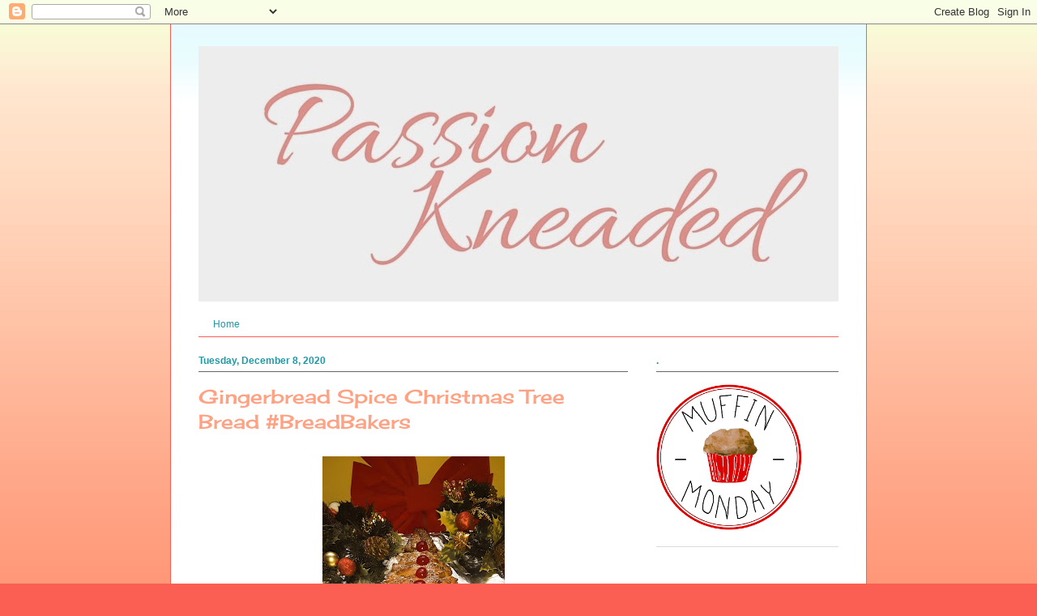

--- FILE ---
content_type: text/html; charset=UTF-8
request_url: https://passionkneaded.blogspot.com/2020/
body_size: 42631
content:
<!DOCTYPE html>
<html class='v2' dir='ltr' xmlns='http://www.w3.org/1999/xhtml' xmlns:b='http://www.google.com/2005/gml/b' xmlns:data='http://www.google.com/2005/gml/data' xmlns:expr='http://www.google.com/2005/gml/expr'>
<head>
<link href='https://www.blogger.com/static/v1/widgets/335934321-css_bundle_v2.css' rel='stylesheet' type='text/css'/>
<meta content='width=1100' name='viewport'/>
<meta content='text/html; charset=UTF-8' http-equiv='Content-Type'/>
<meta content='blogger' name='generator'/>
<link href='https://passionkneaded.blogspot.com/favicon.ico' rel='icon' type='image/x-icon'/>
<link href='http://passionkneaded.blogspot.com/2020/' rel='canonical'/>
<link rel="alternate" type="application/atom+xml" title="Passion Kneaded - Atom" href="https://passionkneaded.blogspot.com/feeds/posts/default" />
<link rel="alternate" type="application/rss+xml" title="Passion Kneaded - RSS" href="https://passionkneaded.blogspot.com/feeds/posts/default?alt=rss" />
<link rel="service.post" type="application/atom+xml" title="Passion Kneaded - Atom" href="https://www.blogger.com/feeds/6713496548055097513/posts/default" />
<!--Can't find substitution for tag [blog.ieCssRetrofitLinks]-->
<meta content='http://passionkneaded.blogspot.com/2020/' property='og:url'/>
<meta content='Passion Kneaded' property='og:title'/>
<meta content='' property='og:description'/>
<title>Passion Kneaded: 2020</title>
<style type='text/css'>@font-face{font-family:'Cherry Cream Soda';font-style:normal;font-weight:400;font-display:swap;src:url(//fonts.gstatic.com/s/cherrycreamsoda/v21/UMBIrOxBrW6w2FFyi9paG0fdVdRciQd9A98ZD47H.woff2)format('woff2');unicode-range:U+0000-00FF,U+0131,U+0152-0153,U+02BB-02BC,U+02C6,U+02DA,U+02DC,U+0304,U+0308,U+0329,U+2000-206F,U+20AC,U+2122,U+2191,U+2193,U+2212,U+2215,U+FEFF,U+FFFD;}@font-face{font-family:'Homemade Apple';font-style:normal;font-weight:400;font-display:swap;src:url(//fonts.gstatic.com/s/homemadeapple/v24/Qw3EZQFXECDrI2q789EKQZJob0x6XHgOiJM6.woff2)format('woff2');unicode-range:U+0000-00FF,U+0131,U+0152-0153,U+02BB-02BC,U+02C6,U+02DA,U+02DC,U+0304,U+0308,U+0329,U+2000-206F,U+20AC,U+2122,U+2191,U+2193,U+2212,U+2215,U+FEFF,U+FFFD;}</style>
<style id='page-skin-1' type='text/css'><!--
/*
-----------------------------------------------
Blogger Template Style
Name:     Ethereal
Designer: Jason Morrow
URL:      jasonmorrow.etsy.com
----------------------------------------------- */
/* Content
----------------------------------------------- */
body {
font: normal normal 13px Arial, Tahoma, Helvetica, FreeSans, sans-serif;
color: #666666;
background: #fb5e53 url(//www.blogblog.com/1kt/ethereal/birds-2toned-bg.png) repeat-x scroll top center;
}
html body .content-outer {
min-width: 0;
max-width: 100%;
width: 100%;
}
a:link {
text-decoration: none;
color: #2198a6;
}
a:visited {
text-decoration: none;
color: #fb5e53;
}
a:hover {
text-decoration: underline;
color: #2198a6;
}
.main-inner {
padding-top: 15px;
}
.body-fauxcolumn-outer {
background: transparent none repeat-x scroll top center;
}
.content-fauxcolumns .fauxcolumn-inner {
background: #ffffff url(//www.blogblog.com/1kt/ethereal/bird-2toned-blue-fade.png) repeat-x scroll top left;
border-left: 1px solid #fb5e53;
border-right: 1px solid #fb5e53;
}
/* Flexible Background
----------------------------------------------- */
.content-fauxcolumn-outer .fauxborder-left {
width: 100%;
padding-left: 300px;
margin-left: -300px;
background-color: transparent;
background-image: none;
background-repeat: no-repeat;
background-position: left top;
}
.content-fauxcolumn-outer .fauxborder-right {
margin-right: -299px;
width: 299px;
background-color: transparent;
background-image: none;
background-repeat: no-repeat;
background-position: right top;
}
/* Columns
----------------------------------------------- */
.content-inner {
padding: 0;
}
/* Header
----------------------------------------------- */
.header-inner {
padding: 27px 0 3px;
}
.header-inner .section {
margin: 0 35px;
}
.Header h1 {
font: italic bold 60px Homemade Apple;
color: #ffa183;
}
.Header h1 a {
color: #ffa183;
}
.Header .description {
font-size: 115%;
color: #666666;
}
.header-inner .Header .titlewrapper,
.header-inner .Header .descriptionwrapper {
padding-left: 0;
padding-right: 0;
margin-bottom: 0;
}
/* Tabs
----------------------------------------------- */
.tabs-outer {
position: relative;
background: transparent;
}
.tabs-cap-top, .tabs-cap-bottom {
position: absolute;
width: 100%;
}
.tabs-cap-bottom {
bottom: 0;
}
.tabs-inner {
padding: 0;
}
.tabs-inner .section {
margin: 0 35px;
}
*+html body .tabs-inner .widget li {
padding: 1px;
}
.PageList {
border-bottom: 1px solid #fb5e53;
}
.tabs-inner .widget li.selected a,
.tabs-inner .widget li a:hover {
position: relative;
-moz-border-radius-topleft: 5px;
-moz-border-radius-topright: 5px;
-webkit-border-top-left-radius: 5px;
-webkit-border-top-right-radius: 5px;
-goog-ms-border-top-left-radius: 5px;
-goog-ms-border-top-right-radius: 5px;
border-top-left-radius: 5px;
border-top-right-radius: 5px;
background: #ffffff none ;
color: #2198a6;
}
.tabs-inner .widget li a {
display: inline-block;
margin: 0;
margin-right: 1px;
padding: .65em 1.5em;
font: normal normal 12px Arial, Tahoma, Helvetica, FreeSans, sans-serif;
color: #2198a6;
background-color: #ffffff;
-moz-border-radius-topleft: 5px;
-moz-border-radius-topright: 5px;
-webkit-border-top-left-radius: 5px;
-webkit-border-top-right-radius: 5px;
-goog-ms-border-top-left-radius: 5px;
-goog-ms-border-top-right-radius: 5px;
border-top-left-radius: 5px;
border-top-right-radius: 5px;
}
/* Headings
----------------------------------------------- */
h2 {
font: normal bold 12px Arial, Tahoma, Helvetica, FreeSans, sans-serif;
color: #2198a6;
}
/* Widgets
----------------------------------------------- */
.main-inner .column-left-inner {
padding: 0 0 0 20px;
}
.main-inner .column-left-inner .section {
margin-right: 0;
}
.main-inner .column-right-inner {
padding: 0 20px 0 0;
}
.main-inner .column-right-inner .section {
margin-left: 0;
}
.main-inner .section {
padding: 0;
}
.main-inner .widget {
padding: 0 0 15px;
margin: 20px 0;
border-bottom: 1px solid #dbdbdb;
}
.main-inner .widget h2 {
margin: 0;
padding: .6em 0 .5em;
}
.footer-inner .widget h2 {
padding: 0 0 .4em;
}
.main-inner .widget h2 + div, .footer-inner .widget h2 + div {
padding-top: 15px;
}
.main-inner .widget .widget-content {
margin: 0;
padding: 15px 0 0;
}
.main-inner .widget ul, .main-inner .widget #ArchiveList ul.flat {
margin: -15px -15px -15px;
padding: 0;
list-style: none;
}
.main-inner .sidebar .widget h2 {
border-bottom: 1px solid #666666;
}
.main-inner .widget #ArchiveList {
margin: -15px 0 0;
}
.main-inner .widget ul li, .main-inner .widget #ArchiveList ul.flat li {
padding: .5em 15px;
text-indent: 0;
}
.main-inner .widget #ArchiveList ul li {
padding-top: .25em;
padding-bottom: .25em;
}
.main-inner .widget ul li:first-child, .main-inner .widget #ArchiveList ul.flat li:first-child {
border-top: none;
}
.main-inner .widget ul li:last-child, .main-inner .widget #ArchiveList ul.flat li:last-child {
border-bottom: none;
}
.main-inner .widget .post-body ul {
padding: 0 2.5em;
margin: .5em 0;
list-style: disc;
}
.main-inner .widget .post-body ul li {
padding: 0.25em 0;
margin-bottom: .25em;
color: #666666;
border: none;
}
.footer-inner .widget ul {
padding: 0;
list-style: none;
}
.widget .zippy {
color: #cccccc;
}
/* Posts
----------------------------------------------- */
.main.section {
margin: 0 20px;
}
body .main-inner .Blog {
padding: 0;
background-color: transparent;
border: none;
}
.main-inner .widget h2.date-header {
border-bottom: 1px solid #666666;
}
.date-outer {
position: relative;
margin: 15px 0 20px;
}
.date-outer:first-child {
margin-top: 0;
}
.date-posts {
clear: both;
}
.post-outer, .inline-ad {
border-bottom: 1px solid #dbdbdb;
padding: 30px 0;
}
.post-outer {
padding-bottom: 10px;
}
.post-outer:first-child {
padding-top: 0;
border-top: none;
}
.post-outer:last-child, .inline-ad:last-child {
border-bottom: none;
}
.post-body img {
padding: 8px;
}
h3.post-title, h4 {
font: normal normal 24px Cherry Cream Soda;
color: #ffa183;
}
h3.post-title a {
font: normal normal 24px Cherry Cream Soda;
color: #ffa183;
text-decoration: none;
}
h3.post-title a:hover {
color: #2198a6;
text-decoration: underline;
}
.post-header {
margin: 0 0 1.5em;
}
.post-body {
line-height: 1.4;
}
.post-footer {
margin: 1.5em 0 0;
}
#blog-pager {
padding: 15px;
}
.blog-feeds, .post-feeds {
margin: 1em 0;
text-align: center;
}
.post-outer .comments {
margin-top: 2em;
}
/* Comments
----------------------------------------------- */
.comments .comments-content .icon.blog-author {
background-repeat: no-repeat;
background-image: url([data-uri]);
}
.comments .comments-content .loadmore a {
background: #ffffff url(//www.blogblog.com/1kt/ethereal/bird-2toned-blue-fade.png) repeat-x scroll top left;
}
.comments .comments-content .loadmore a {
border-top: 1px solid #666666;
border-bottom: 1px solid #666666;
}
.comments .comment-thread.inline-thread {
background: #ffffff url(//www.blogblog.com/1kt/ethereal/bird-2toned-blue-fade.png) repeat-x scroll top left;
}
.comments .continue {
border-top: 2px solid #666666;
}
/* Footer
----------------------------------------------- */
.footer-inner {
padding: 30px 0;
overflow: hidden;
}
/* Mobile
----------------------------------------------- */
body.mobile  {
background-size: auto
}
.mobile .body-fauxcolumn-outer {
background: ;
}
.mobile .content-fauxcolumns .fauxcolumn-inner {
opacity: 0.75;
}
.mobile .content-fauxcolumn-outer .fauxborder-right {
margin-right: 0;
}
.mobile-link-button {
background-color: #ffffff;
}
.mobile-link-button a:link, .mobile-link-button a:visited {
color: #2198a6;
}
.mobile-index-contents {
color: #444444;
}
.mobile .body-fauxcolumn-outer {
background-size: 100% auto;
}
.mobile .mobile-date-outer {
border-bottom: transparent;
}
.mobile .PageList {
border-bottom: none;
}
.mobile .tabs-inner .section {
margin: 0;
}
.mobile .tabs-inner .PageList .widget-content {
background: #ffffff none;
color: #2198a6;
}
.mobile .tabs-inner .PageList .widget-content .pagelist-arrow {
border-left: 1px solid #2198a6;
}
.mobile .footer-inner {
overflow: visible;
}
body.mobile .AdSense {
margin: 0 -10px;
}

--></style>
<style id='template-skin-1' type='text/css'><!--
body {
min-width: 860px;
}
.content-outer, .content-fauxcolumn-outer, .region-inner {
min-width: 860px;
max-width: 860px;
_width: 860px;
}
.main-inner .columns {
padding-left: 0px;
padding-right: 260px;
}
.main-inner .fauxcolumn-center-outer {
left: 0px;
right: 260px;
/* IE6 does not respect left and right together */
_width: expression(this.parentNode.offsetWidth -
parseInt("0px") -
parseInt("260px") + 'px');
}
.main-inner .fauxcolumn-left-outer {
width: 0px;
}
.main-inner .fauxcolumn-right-outer {
width: 260px;
}
.main-inner .column-left-outer {
width: 0px;
right: 100%;
margin-left: -0px;
}
.main-inner .column-right-outer {
width: 260px;
margin-right: -260px;
}
#layout {
min-width: 0;
}
#layout .content-outer {
min-width: 0;
width: 800px;
}
#layout .region-inner {
min-width: 0;
width: auto;
}
--></style>
<script type='text/javascript'>
        (function(i,s,o,g,r,a,m){i['GoogleAnalyticsObject']=r;i[r]=i[r]||function(){
        (i[r].q=i[r].q||[]).push(arguments)},i[r].l=1*new Date();a=s.createElement(o),
        m=s.getElementsByTagName(o)[0];a.async=1;a.src=g;m.parentNode.insertBefore(a,m)
        })(window,document,'script','https://www.google-analytics.com/analytics.js','ga');
        ga('create', 'UA-49467903-1', 'auto', 'blogger');
        ga('blogger.send', 'pageview');
      </script>
<link href='https://www.blogger.com/dyn-css/authorization.css?targetBlogID=6713496548055097513&amp;zx=2e0a8288-20f1-45bf-908a-da72b786cbab' media='none' onload='if(media!=&#39;all&#39;)media=&#39;all&#39;' rel='stylesheet'/><noscript><link href='https://www.blogger.com/dyn-css/authorization.css?targetBlogID=6713496548055097513&amp;zx=2e0a8288-20f1-45bf-908a-da72b786cbab' rel='stylesheet'/></noscript>
<meta name='google-adsense-platform-account' content='ca-host-pub-1556223355139109'/>
<meta name='google-adsense-platform-domain' content='blogspot.com'/>

<!-- data-ad-client=ca-pub-8376068073714331 -->

</head>
<body class='loading variant-hummingBirds2'>
<div class='navbar section' id='navbar'><div class='widget Navbar' data-version='1' id='Navbar1'><script type="text/javascript">
    function setAttributeOnload(object, attribute, val) {
      if(window.addEventListener) {
        window.addEventListener('load',
          function(){ object[attribute] = val; }, false);
      } else {
        window.attachEvent('onload', function(){ object[attribute] = val; });
      }
    }
  </script>
<div id="navbar-iframe-container"></div>
<script type="text/javascript" src="https://apis.google.com/js/platform.js"></script>
<script type="text/javascript">
      gapi.load("gapi.iframes:gapi.iframes.style.bubble", function() {
        if (gapi.iframes && gapi.iframes.getContext) {
          gapi.iframes.getContext().openChild({
              url: 'https://www.blogger.com/navbar/6713496548055097513?origin\x3dhttps://passionkneaded.blogspot.com',
              where: document.getElementById("navbar-iframe-container"),
              id: "navbar-iframe"
          });
        }
      });
    </script><script type="text/javascript">
(function() {
var script = document.createElement('script');
script.type = 'text/javascript';
script.src = '//pagead2.googlesyndication.com/pagead/js/google_top_exp.js';
var head = document.getElementsByTagName('head')[0];
if (head) {
head.appendChild(script);
}})();
</script>
</div></div>
<script> window['cliqueme'] = { site_id: "53aa02ec867a2360641b00ec" };</script>
<script src='https://static.cliqueme.com/cliqueme-latest.min.js' type='text/javascript'></script>
<div class='body-fauxcolumns'>
<div class='fauxcolumn-outer body-fauxcolumn-outer'>
<div class='cap-top'>
<div class='cap-left'></div>
<div class='cap-right'></div>
</div>
<div class='fauxborder-left'>
<div class='fauxborder-right'></div>
<div class='fauxcolumn-inner'>
</div>
</div>
<div class='cap-bottom'>
<div class='cap-left'></div>
<div class='cap-right'></div>
</div>
</div>
</div>
<div class='content'>
<div class='content-fauxcolumns'>
<div class='fauxcolumn-outer content-fauxcolumn-outer'>
<div class='cap-top'>
<div class='cap-left'></div>
<div class='cap-right'></div>
</div>
<div class='fauxborder-left'>
<div class='fauxborder-right'></div>
<div class='fauxcolumn-inner'>
</div>
</div>
<div class='cap-bottom'>
<div class='cap-left'></div>
<div class='cap-right'></div>
</div>
</div>
</div>
<div class='content-outer'>
<div class='content-cap-top cap-top'>
<div class='cap-left'></div>
<div class='cap-right'></div>
</div>
<div class='fauxborder-left content-fauxborder-left'>
<div class='fauxborder-right content-fauxborder-right'></div>
<div class='content-inner'>
<header>
<div class='header-outer'>
<div class='header-cap-top cap-top'>
<div class='cap-left'></div>
<div class='cap-right'></div>
</div>
<div class='fauxborder-left header-fauxborder-left'>
<div class='fauxborder-right header-fauxborder-right'></div>
<div class='region-inner header-inner'>
<div class='header section' id='header'><div class='widget Header' data-version='1' id='Header1'>
<div id='header-inner'>
<a href='https://passionkneaded.blogspot.com/' style='display: block'>
<img alt='Passion Kneaded' height='315px; ' id='Header1_headerimg' src='https://blogger.googleusercontent.com/img/b/R29vZ2xl/AVvXsEgQL3QPeUv4iduanLUmIgEKKw2xKy_pcd6VxDr8J_9IwyWgJ_KszodT_Md9PMvFCwru8EKSppAB2y1CGD1z_gBTONrT-zSpxUv6nwBM_y6JO7rwPzgzi14eYYpRNwxA_q80PuDf8JDVGJ8/s1600/Passion+Kneaded+Transparent+Background.jpg' style='display: block' width='851px; '/>
</a>
<div class='descriptionwrapper'>
<p class='description'><span>
</span></p>
</div>
</div>
</div></div>
</div>
</div>
<div class='header-cap-bottom cap-bottom'>
<div class='cap-left'></div>
<div class='cap-right'></div>
</div>
</div>
</header>
<div class='tabs-outer'>
<div class='tabs-cap-top cap-top'>
<div class='cap-left'></div>
<div class='cap-right'></div>
</div>
<div class='fauxborder-left tabs-fauxborder-left'>
<div class='fauxborder-right tabs-fauxborder-right'></div>
<div class='region-inner tabs-inner'>
<div class='tabs section' id='crosscol'><div class='widget PageList' data-version='1' id='PageList1'>
<h2>Pages</h2>
<div class='widget-content'>
<ul>
<li>
<a href='https://passionkneaded.blogspot.com/'>Home</a>
</li>
</ul>
<div class='clear'></div>
</div>
</div></div>
<div class='tabs no-items section' id='crosscol-overflow'></div>
</div>
</div>
<div class='tabs-cap-bottom cap-bottom'>
<div class='cap-left'></div>
<div class='cap-right'></div>
</div>
</div>
<div class='main-outer'>
<div class='main-cap-top cap-top'>
<div class='cap-left'></div>
<div class='cap-right'></div>
</div>
<div class='fauxborder-left main-fauxborder-left'>
<div class='fauxborder-right main-fauxborder-right'></div>
<div class='region-inner main-inner'>
<div class='columns fauxcolumns'>
<div class='fauxcolumn-outer fauxcolumn-center-outer'>
<div class='cap-top'>
<div class='cap-left'></div>
<div class='cap-right'></div>
</div>
<div class='fauxborder-left'>
<div class='fauxborder-right'></div>
<div class='fauxcolumn-inner'>
</div>
</div>
<div class='cap-bottom'>
<div class='cap-left'></div>
<div class='cap-right'></div>
</div>
</div>
<div class='fauxcolumn-outer fauxcolumn-left-outer'>
<div class='cap-top'>
<div class='cap-left'></div>
<div class='cap-right'></div>
</div>
<div class='fauxborder-left'>
<div class='fauxborder-right'></div>
<div class='fauxcolumn-inner'>
</div>
</div>
<div class='cap-bottom'>
<div class='cap-left'></div>
<div class='cap-right'></div>
</div>
</div>
<div class='fauxcolumn-outer fauxcolumn-right-outer'>
<div class='cap-top'>
<div class='cap-left'></div>
<div class='cap-right'></div>
</div>
<div class='fauxborder-left'>
<div class='fauxborder-right'></div>
<div class='fauxcolumn-inner'>
</div>
</div>
<div class='cap-bottom'>
<div class='cap-left'></div>
<div class='cap-right'></div>
</div>
</div>
<!-- corrects IE6 width calculation -->
<div class='columns-inner'>
<div class='column-center-outer'>
<div class='column-center-inner'>
<div class='main section' id='main'><div class='widget Blog' data-version='1' id='Blog1'>
<div class='blog-posts hfeed'>

          <div class="date-outer">
        
<h2 class='date-header'><span>Tuesday, December 8, 2020</span></h2>

          <div class="date-posts">
        
<div class='post-outer'>
<div class='post hentry' itemprop='blogPost' itemscope='itemscope' itemtype='http://schema.org/BlogPosting'>
<meta content='https://blogger.googleusercontent.com/img/b/R29vZ2xl/AVvXsEgKiK-ejr2DudzqTxMkk02ITl-kYqBcc4AQWut-mgd1VidQ3iVTzmckylONMKhKedvHCG9i2gZs13i4ydjSFtJxtTiRMshkerz7_e3YHKjXKLpJzneFYRspeGToIqeythogJHmRqzuBxbs/w225-h400/Gingerbread+Spice+Christams+Tree+Bread+2+2.jpg' itemprop='image_url'/>
<meta content='6713496548055097513' itemprop='blogId'/>
<meta content='3056672351314423917' itemprop='postId'/>
<a name='3056672351314423917'></a>
<h3 class='post-title entry-title' itemprop='name'>
<a href='https://passionkneaded.blogspot.com/2020/12/gingerbread-spice-christmas-tree-bread.html'>Gingerbread Spice Christmas Tree Bread #BreadBakers</a>
</h3>
<div class='post-header'>
<div class='post-header-line-1'></div>
</div>
<div class='post-body entry-content' id='post-body-3056672351314423917' itemprop='description articleBody'>
<div><div class="separator" style="clear: both; text-align: center;"><a href="https://blogger.googleusercontent.com/img/b/R29vZ2xl/AVvXsEgKiK-ejr2DudzqTxMkk02ITl-kYqBcc4AQWut-mgd1VidQ3iVTzmckylONMKhKedvHCG9i2gZs13i4ydjSFtJxtTiRMshkerz7_e3YHKjXKLpJzneFYRspeGToIqeythogJHmRqzuBxbs/s2048/Gingerbread+Spice+Christams+Tree+Bread+2+2.jpg" style="margin-left: 1em; margin-right: 1em;"><img border="0" data-original-height="2048" data-original-width="1152" height="400" src="https://blogger.googleusercontent.com/img/b/R29vZ2xl/AVvXsEgKiK-ejr2DudzqTxMkk02ITl-kYqBcc4AQWut-mgd1VidQ3iVTzmckylONMKhKedvHCG9i2gZs13i4ydjSFtJxtTiRMshkerz7_e3YHKjXKLpJzneFYRspeGToIqeythogJHmRqzuBxbs/w225-h400/Gingerbread+Spice+Christams+Tree+Bread+2+2.jpg" width="225" /></a></div><div><br /></div>I am extremely excited about how this bread turned out. I pictured it in my head and went over how I would shape it way too many times. How many layers should I use? How much dough do I need? How would I shape each layer into the same size triangle? Decisions. Decisions. I calculated the area of the circles of star breads I have made in the past then figured out rectangles with the same area. I drew a sketch of what I would do. Who says you don't use maths after you leave school?</div><br /><div class="separator" style="clear: both; text-align: center;"><a href="https://blogger.googleusercontent.com/img/b/R29vZ2xl/AVvXsEgLq6jn1UOgzA1UX-7D8XqCOj362WO0wHrzsY7qdRYDQfSx0NzFLTpL_7SSlJzYW2K_drUbHdcMdj5E-iPx17wmJ5wrfyV65gRiaXMjt1u8hORHmBbuMwhOdnrcNsx1pXaZFXEFxAZ_t2o/s1138/Triangles+for+dough.jpg" style="margin-left: 1em; margin-right: 1em;"><img border="0" data-original-height="1138" data-original-width="919" height="320" src="https://blogger.googleusercontent.com/img/b/R29vZ2xl/AVvXsEgLq6jn1UOgzA1UX-7D8XqCOj362WO0wHrzsY7qdRYDQfSx0NzFLTpL_7SSlJzYW2K_drUbHdcMdj5E-iPx17wmJ5wrfyV65gRiaXMjt1u8hORHmBbuMwhOdnrcNsx1pXaZFXEFxAZ_t2o/s320/Triangles+for+dough.jpg" /></a></div><br /><div><br /></div><div><br /></div><div>Try to work as quickly as possible. You don't want this bread rising too long or it will start to lose its shape. However, even if it does, it will still look great coming out of the oven. Your hard work will not be for naught.&nbsp;</div><div><br /></div><div><br /><div class="separator" style="clear: both; text-align: center;"><a href="https://blogger.googleusercontent.com/img/b/R29vZ2xl/AVvXsEjDdKEXa3e6TkEgQA-_nkYxKabfxG1LGx6jLc0fO0yFE4gR2F0BYeokxnjK2nM4VPpMEGzGw_WLsjKbFnRP6ZGH4RGPnP4WCoIfHCEXPr51lhY7tdhHi3cgdq1q4ralJEZpzW6lAcsE4fs/s2048/Gingerbread+Spice+Christmas+Tree+Bread+1.jpg" style="margin-left: 1em; margin-right: 1em;"><img border="0" data-original-height="1152" data-original-width="2048" height="180" src="https://blogger.googleusercontent.com/img/b/R29vZ2xl/AVvXsEjDdKEXa3e6TkEgQA-_nkYxKabfxG1LGx6jLc0fO0yFE4gR2F0BYeokxnjK2nM4VPpMEGzGw_WLsjKbFnRP6ZGH4RGPnP4WCoIfHCEXPr51lhY7tdhHi3cgdq1q4ralJEZpzW6lAcsE4fs/w320-h180/Gingerbread+Spice+Christmas+Tree+Bread+1.jpg" title="I made that!" width="320" /></a></div></div><div><br /></div><div>Thanks so much, Felice for hosting this month's Tear &amp; Share Holiday Breads. I was so happy to flex some creative muscles. Scroll down to see some other gorgeous loaves for your holiday table.&nbsp;</div><div><br /></div><div><br /></div><div style="text-align: center;"><b>Gingerbread Spice Christmas Tree Bread&nbsp;</b></div><div><b><br /></b></div><div><b>Ingredients</b></div><div><b>Dough</b></div><div>330 grams flour&nbsp;</div><div>3 tablespoons sugar&nbsp;</div><div>2 teaspoons yeast&nbsp;</div><div>1 teaspoon salt&nbsp;</div><div>1 egg</div><div>1/2 cup milk&nbsp;</div><div>1/4 cup oil</div><div>1 teaspoon vanilla&nbsp;</div><div><br /></div><div><b>Filling&nbsp;</b></div><div>1 egg, beaten&nbsp;</div><div>1/2 cup sugar</div><div>2 teaspoons cinnamon&nbsp;</div><div>2 teaspoons ginger&nbsp;</div><div>1/4 teaspoon nutmeg&nbsp;</div><div>1/4 teaspoon allspice</div><div><br /></div><div><b>Directions&nbsp;</b></div><div><b><br /></b></div><div>Mix all the dough ingredients together and knead for about 7 minutes. You want a very soft dough. It should not be too sticky to handle though. If so, sprinkle in some flour, if it is dry, add a tablespoon or so of milk.&nbsp;</div><div><br /></div><div>Place the dough in a greased bowl and allow to rise until doubled. I prefer to let it rest in the fridge overnight.&nbsp;</div><div><br /></div><div>When the dough is doubled, mix together all the filling ingredients. Line a half sheet pan with parchment paper.&nbsp;</div><div><br /></div><div>Divide the dough into 2 pieces. Working with one piece at a time,&nbsp; roll each into an 11" x 14" rectangle. Using the diagram below as a guide, cut out a triangle that has a base of 11 inches and a height of 14 inches.&nbsp;</div><div><br /></div><div><div class="separator" style="clear: both; text-align: center;"><a href="https://blogger.googleusercontent.com/img/b/R29vZ2xl/AVvXsEijh_deEOtN4NjUs5UnF6-KmnggUOXk3atXjIvGOfHuZYbSU-5pARreNJyldrlB6GtbcxsGKOWg9fRbR0eqZ3GfFgeQhYna912q550NDu-l_MhDNTNT8EI3BNxQ0Ik1frDlMDMUjlIYX0Q/" style="margin-left: 1em; margin-right: 1em;"><img alt="" data-original-height="320" data-original-width="258" height="200" src="https://blogger.googleusercontent.com/img/b/R29vZ2xl/AVvXsEijh_deEOtN4NjUs5UnF6-KmnggUOXk3atXjIvGOfHuZYbSU-5pARreNJyldrlB6GtbcxsGKOWg9fRbR0eqZ3GfFgeQhYna912q550NDu-l_MhDNTNT8EI3BNxQ0Ik1frDlMDMUjlIYX0Q/w162-h200/image.png" width="162" /></a></div><br /><br /></div><div><br /></div><div>Place the <b>unshaded</b>&nbsp;(isosceles) triangle on the parchment paper.&nbsp; Brush with the beaten egg then top with a third of the filling - roughly 3 tablespoons.&nbsp;</div><div><br /></div><div>Form the two remaining pieces of dough (the <b>shaded </b>areas or right-angled triangles) into a triangle on top of the filling. The 14-inch sides should meet in the middle.&nbsp;</div><div><br /></div><div>Brush with more egg and sprinkle with another third of filling.&nbsp;</div><div><br /></div><div>Top this layer of filling with the <b>shaded </b>(right-angle)&nbsp;triangles from the second piece of dough.</div><div>&nbsp;</div><div>Brush with egg again and top with the rest of the filling.&nbsp;</div><div><br /></div><div>Cover with the second&nbsp;<b>unshaded </b>(isosceles) triangle. You may need to stretch the top piece a bit. But fret not, it will work out in the end.&nbsp;</div><div><br /></div><div>Gently mark out a center "trunk" for the tree. I started with a one-inch trunk at the bottom and then narrowed that towards the top.&nbsp;</div><div><br /></div><div>Cut one-inch strips on either side of your trunk. Be sure not to cut your trunk! I placed my ruler in the middle for the one-inch areas and used wooden spoon handles as I narrowed. That ensured I didn't cut too far in.</div><div><br /></div><div>Twist each strip in the same direction.&nbsp;</div><div><br /></div><div>Allow the tree to rest for about 20 minutes while you preheat the oven to 350 F.&nbsp;</div><div><br /></div><div>Brush the dough with the remaining beaten egg.&nbsp;</div><div><br /></div><div>Bake 25-30 minutes.&nbsp;</div><div><br /></div><div>Celebrate! You made it!</div><div><br /></div><div><br /></div><div><br /></div><div>&nbsp;#BreadBakers is a group of bread loving bakers who get together once a month to bake bread with a common ingredient or theme.&nbsp;You can see all our lovely bread by following our Pinterest board right <a href="https://www.pinterest.com/flpl/bread-bakers/">here</a>. Links are also updated after each event on the #BreadBakers <a href="https://www.foodlustpeoplelove.com/p/breadbakers.html">home page</a>. We take turns hosting each month and choosing the theme/ingredient. This month the Bread Bakers are making Tear &amp; Share Holiday Breads, a theme chosen by Felice from <a href="https://allthatsleftarethecrumbs.blogspot.com/">All That's Left Are The Crumbs</a>.<br />
<br />
<br />
<br />
<div class="separator" style="clear: both; text-align: center;">
<a href="http://www.foodlustpeoplelove.com/p/breadbakers.html" target="_blank"><img alt="BreadBakers" border="0" src="https://blogger.googleusercontent.com/img/b/R29vZ2xl/AVvXsEh0MFEXZ8rPe2bYzH5cZzpzebP-lusGW7Zkolwlbkg-1Rdt1HktHeI-PDKnV1nWQFtVscFxaYJrbeuBC6Af95wmJJkpKSlgLNHHbW6rNdWSXD_pNSmP4rrMOE_R_pb3rSwJVhL4hX5Z6CA/s1600/breadbakers+for+post.png" /></a></div>
<div class="separator" style="clear: both; text-align: center;">
<br /></div>


And don&#8217;t forget to check out all the amazing breads baked by our talented bakers ~<br />
<ul>
<li><a href="https://amessykitchen.blogspot.com/2020/12/baklava-danish-tear-and-share-treat.html" target="_blank">Baklava Danish Tear and Share Treat</a> Bread by A Messy Kitchen</li>
<li><a href="https://www.karenskitchenstories.com/2020/12/buttery-soft-pull-apart-dinner-rolls.html" target="_blank">Buttery Soft Pull-Apart Dinner Rolls</a> by Karen's Kitchen Stories</li>
<li><a href="https://snehasrecipe.blogspot.com/2020/12/cheesy-chicken-chutney-pull-apart.html" target="_blank">Cheesy Chicken Chutney Pull Apart Skillet Rolls</a> by Sneha's Recipe</li>
<li><a href="https://www.foodlustpeoplelove.com/2020/12/cheesy-tomato-tapenade-party-bread.html" target="_blank">Cheesy Tomato Tapenade Party Bread</a> by Food Lust People Love</li>
<li><a href="http://rebekahrose.blogspot.com/2020/12/breadbakers-cranberry-cinnamon-star.html" target="_blank">Cranberry Cinnamon Star Bread</a> by Making Miracles</li>
<li><a href="https://allthatsleftarethecrumbs.blogspot.com/2020/12/fruit-mince-braided-star-bread.html" target="_blank">Fruit Mince Braided Star Bread</a> by All That's Left Are The Crumbs</li>
<li><a href="https://passionkneaded.blogspot.com/2020/12/gingerbread-spice-christmas-tree-bread.html" target="_blank">Gingerbread Spice Christmas Tree Bread</a> by Passion Kneaded</li>
<li><a href="http://www.ambrosiasoulfulcooking.com/2020/12/herb-and-cheese-star-bread-breadbakers.html" target="_blank">Herb and Cheese Star Bread</a> by Ambrosia</li>
<li><a href="https://magicalingredients.blogspot.com/2020/12/koledna-pitka-bulgarian-christmas-eve.html" target="_blank">Koledna Pitka - Bulgarian Christmas Eve Bread</a> by Magical Ingredients</li>
<li><a href="https://palatablepastime.com/2020/12/08/pumpkin-spice-pull-apart-loaf-breadbakers/" target="_blank">Pumpkin Spice Pull-Apart Loaf</a> by Palatable Pastime</li>
<li><a href="https://culinary-adventures-with-cam.blogspot.com/2020/12/spiced-chrysanthemum-bread-breadbakers.html" target="_blank">Spiced Chrysanthemum Bread</a> by Culinary Adventures with Camilla</li>
<li><a href="https://adayinthelifeonthefarm.blogspot.com/2020/12/turkey-cranberry-and-cheese-pull-apart.html" target="_blank">Turkey, Cranberry and Cheese Pull Apart Bread</a> by A Day in the Life on the Farm</li>
</ul>


<img alt="post signature" class="centered" src="https://blogger.googleusercontent.com/img/b/R29vZ2xl/AVvXsEhTZ_aE5IFpckz2XCyRNRna7Og-0wvv0Ld7iTal0Svi2snPIdX6KKSpchhYRFo6npkVZjcLRSXfFoyWm7aW-X7ktl6Ju-M5-IxPVAevMW-8I8JYRBtXhvKX2c1J3iIYbRYZ8j_hDUw9xqI/s800/Kelster2.png" style="width: NaN%;" />
</div>
<div style='clear: both;'></div>
</div>
<div class='post-footer'>
<div class='post-footer-line post-footer-line-1'><span class='post-author vcard'>
Posted by
<span class='fn' itemprop='author' itemscope='itemscope' itemtype='http://schema.org/Person'>
<meta content='https://www.blogger.com/profile/03352948367472763730' itemprop='url'/>
<a class='g-profile' href='https://www.blogger.com/profile/03352948367472763730' rel='author' title='author profile'>
<span itemprop='name'>Kelster</span>
</a>
</span>
</span>
<span class='post-timestamp'>
at
<meta content='http://passionkneaded.blogspot.com/2020/12/gingerbread-spice-christmas-tree-bread.html' itemprop='url'/>
<a class='timestamp-link' href='https://passionkneaded.blogspot.com/2020/12/gingerbread-spice-christmas-tree-bread.html' rel='bookmark' title='permanent link'><abbr class='published' itemprop='datePublished' title='2020-12-08T06:00:00-05:00'>6:00&#8239;AM</abbr></a>
</span>
<span class='post-comment-link'>
<a class='comment-link' href='https://passionkneaded.blogspot.com/2020/12/gingerbread-spice-christmas-tree-bread.html#comment-form' onclick=''>
13 comments:
  </a>
</span>
<span class='post-icons'>
<span class='item-control blog-admin pid-2018513671'>
<a href='https://www.blogger.com/post-edit.g?blogID=6713496548055097513&postID=3056672351314423917&from=pencil' title='Edit Post'>
<img alt='' class='icon-action' height='18' src='https://resources.blogblog.com/img/icon18_edit_allbkg.gif' width='18'/>
</a>
</span>
</span>
<div class='post-share-buttons goog-inline-block'>
<a class='goog-inline-block share-button sb-email' href='https://www.blogger.com/share-post.g?blogID=6713496548055097513&postID=3056672351314423917&target=email' target='_blank' title='Email This'><span class='share-button-link-text'>Email This</span></a><a class='goog-inline-block share-button sb-blog' href='https://www.blogger.com/share-post.g?blogID=6713496548055097513&postID=3056672351314423917&target=blog' onclick='window.open(this.href, "_blank", "height=270,width=475"); return false;' target='_blank' title='BlogThis!'><span class='share-button-link-text'>BlogThis!</span></a><a class='goog-inline-block share-button sb-twitter' href='https://www.blogger.com/share-post.g?blogID=6713496548055097513&postID=3056672351314423917&target=twitter' target='_blank' title='Share to X'><span class='share-button-link-text'>Share to X</span></a><a class='goog-inline-block share-button sb-facebook' href='https://www.blogger.com/share-post.g?blogID=6713496548055097513&postID=3056672351314423917&target=facebook' onclick='window.open(this.href, "_blank", "height=430,width=640"); return false;' target='_blank' title='Share to Facebook'><span class='share-button-link-text'>Share to Facebook</span></a><a class='goog-inline-block share-button sb-pinterest' href='https://www.blogger.com/share-post.g?blogID=6713496548055097513&postID=3056672351314423917&target=pinterest' target='_blank' title='Share to Pinterest'><span class='share-button-link-text'>Share to Pinterest</span></a>
</div>
<span class='post-backlinks post-comment-link'>
</span>
</div>
<div class='post-footer-line post-footer-line-2'><span class='post-labels'>
Labels:
<a href='https://passionkneaded.blogspot.com/search/label/Bread' rel='tag'>Bread</a>,
<a href='https://passionkneaded.blogspot.com/search/label/Bread%20Bakers' rel='tag'>Bread Bakers</a>
</span>
</div>
<div class='post-footer-line post-footer-line-3'></div>
</div>
</div>
</div>
<div class='inline-ad'>
<script type="text/javascript">
    google_ad_client = "ca-pub-8376068073714331";
    google_ad_host = "ca-host-pub-1556223355139109";
    google_ad_host_channel = "L0007";
    google_ad_slot = "7747318003";
    google_ad_width = 300;
    google_ad_height = 250;
</script>
<!-- passionkneaded_main_Blog1_300x250_as -->
<script type="text/javascript"
src="//pagead2.googlesyndication.com/pagead/show_ads.js">
</script>
</div>

          </div></div>
        

          <div class="date-outer">
        
<h2 class='date-header'><span>Thursday, November 19, 2020</span></h2>

          <div class="date-posts">
        
<div class='post-outer'>
<div class='post hentry' itemprop='blogPost' itemscope='itemscope' itemtype='http://schema.org/BlogPosting'>
<meta content='https://blogger.googleusercontent.com/img/b/R29vZ2xl/AVvXsEgq2ZGv5uYTMFJKuhHOb8f8MgEQGGYTXUNfSfALVWE-FtG2eE0Kop55pKxUaVlGhjUh8xcDYu59FpjR5_7snKZQCbgQ7Ps7V4vafQ1n5qDJUre8hXgkns7BDruBnWUtCts4Bqqn0auBIqw/s320/Mini+Peanut+Butter+Bundt+with+Glaze+1.jpg' itemprop='image_url'/>
<meta content='6713496548055097513' itemprop='blogId'/>
<meta content='3768274557420024575' itemprop='postId'/>
<a name='3768274557420024575'></a>
<h3 class='post-title entry-title' itemprop='name'>
<a href='https://passionkneaded.blogspot.com/2020/11/mini-peanut-butter-bundts-bundtbakers.html'>Mini Peanut Butter Bundts - #BundtBakers</a>
</h3>
<div class='post-header'>
<div class='post-header-line-1'></div>
</div>
<div class='post-body entry-content' id='post-body-3768274557420024575' itemprop='description articleBody'>
<div class="separator" style="clear: both; text-align: center;"><a href="https://blogger.googleusercontent.com/img/b/R29vZ2xl/AVvXsEgq2ZGv5uYTMFJKuhHOb8f8MgEQGGYTXUNfSfALVWE-FtG2eE0Kop55pKxUaVlGhjUh8xcDYu59FpjR5_7snKZQCbgQ7Ps7V4vafQ1n5qDJUre8hXgkns7BDruBnWUtCts4Bqqn0auBIqw/s2048/Mini+Peanut+Butter+Bundt+with+Glaze+1.jpg" style="margin-left: 1em; margin-right: 1em;"><img border="0" data-original-height="1152" data-original-width="2048" src="https://blogger.googleusercontent.com/img/b/R29vZ2xl/AVvXsEgq2ZGv5uYTMFJKuhHOb8f8MgEQGGYTXUNfSfALVWE-FtG2eE0Kop55pKxUaVlGhjUh8xcDYu59FpjR5_7snKZQCbgQ7Ps7V4vafQ1n5qDJUre8hXgkns7BDruBnWUtCts4Bqqn0auBIqw/s320/Mini+Peanut+Butter+Bundt+with+Glaze+1.jpg" width="320" /></a></div><br /><br /><br /><div><br /></div><div><br /></div><div><br /></div><div>I have been thinking about this month's Bundt Bakers for months! I haven't been able to participate in Bundt Bakers consistently so when I see a theme that I can do, I get a bit excited. Thanks for hosting and choosing this theme, Wendy!</div><div><br /></div><div>This recipe is slightly adapted from <a href="https://sallysbakingaddiction.com/peanut-butter-cupcakes/" target="_blank">Sally's Baking Addiction</a> and is actually a cupcake recipe. Sally uses creamy peanut butter plus crushed peanuts because she finds chunky peanut butter to be drier. However, I already had a huge jar of chunky that I was saving just for this recipe and decided to risk it. The mini bundts were extremely moist! Definitely not dry. I could see how some extra peanuts could add some extra flavour but I loved them as is with some crunchy from the chunky peanut butter. Loved, loved, loved them!&nbsp;</div><div><br /><div class="separator" style="clear: both; text-align: center;"><a href="https://blogger.googleusercontent.com/img/b/R29vZ2xl/AVvXsEg7byhHcURPs-IVe6T77d5v2K4gyplP-vNk_WbsVzLGpAxcocb6vPVs84po_qgA4sL3aJiZNQBa5rFJwuSUOV65vTPGuH2UHFJIc8hXBCsSqQh-m7w7w6RPi1VTWRxT0kmNQOWdEjWYaE4/s2048/Mini+Peanut+Butter+Bundts.jpg" style="margin-left: 1em; margin-right: 1em;"><img alt="Mini Peanut Butter Bundts" border="0" data-original-height="2048" data-original-width="1152" height="320" src="https://blogger.googleusercontent.com/img/b/R29vZ2xl/AVvXsEg7byhHcURPs-IVe6T77d5v2K4gyplP-vNk_WbsVzLGpAxcocb6vPVs84po_qgA4sL3aJiZNQBa5rFJwuSUOV65vTPGuH2UHFJIc8hXBCsSqQh-m7w7w6RPi1VTWRxT0kmNQOWdEjWYaE4/w180-h320/Mini+Peanut+Butter+Bundts.jpg" width="180" /></a></div></div><div>I happily had this as my post-class snack yesterday and am looking forward to eating another one later today. I showed my students one of them and they were not happy that they were stuck online and couldn't taste my cake in person. I must admit, I was teasing them. Side note: The class has nothing to do with food but somehow we always end up talking food. The first day of class, we all got to talking about how hungry we were. Last week we were talking about cakes and it came out that one of the students and I share a birthday. That is probably the 8th person I know born on my birthday.</div><div><br /></div><div style="text-align: center;"><b><div class="separator" style="clear: both; text-align: center;"><a href="https://blogger.googleusercontent.com/img/b/R29vZ2xl/AVvXsEiM0Ywj-gqkN6Dmg-WqJmGj7_s0b7xu5CDDhyaXavxOxt8yFlNlVLsbozXL1hunOs0UOzVu74akp8ttplGlMso4orwn_KVCG1oCWEXw4Fe7IgysDkzEyZ1mTJblVtgWGEYdUrrKQlLiyhs/s2048/Mini+Peanut+Butter+Bundt+with+Glaze+2.jpg" style="margin-left: 1em; margin-right: 1em;"><img border="0" data-original-height="1152" data-original-width="2048" src="https://blogger.googleusercontent.com/img/b/R29vZ2xl/AVvXsEiM0Ywj-gqkN6Dmg-WqJmGj7_s0b7xu5CDDhyaXavxOxt8yFlNlVLsbozXL1hunOs0UOzVu74akp8ttplGlMso4orwn_KVCG1oCWEXw4Fe7IgysDkzEyZ1mTJblVtgWGEYdUrrKQlLiyhs/s320/Mini+Peanut+Butter+Bundt+with+Glaze+2.jpg" width="320" /></a></div><div style="text-align: center;"><b><br /></b></div><div style="text-align: center;"><b><br /></b></div>Mini Peanut Butter Bundt Cakes&nbsp;</b></div><div style="text-align: center;"><b>Yield: Four 1-cup mini Bundts.</b></div><div><br /></div><div><b>Ingredients</b></div><div>150g&nbsp; all purpose flour&nbsp;</div><div>1/2 teaspoon soda</div><div>1/4 teaspoon salt&nbsp;</div><div>1/2 cup canola oil&nbsp;</div><div>1/2 cup of peanut butter&nbsp;</div><div>1 cup brown sugar</div><div>1 egg, room temperature</div><div>1/3 cup of yogurt, room temperature</div><div>1 1/2 teaspoons of vanilla</div><div>3/4 cup milk, room temperature</div><div><br /></div><div><b>Directions&nbsp;</b></div><div><b><br /></b></div><div>Grease and flour four mini Bundt pans. My pans hold a cup of liquid each. You might have a little left over, so you can bake a little cupcake too. Preheat the oven to 350 F.</div><div><br /></div><div>Whisk flour, baking soda, and salt. Use a mixer to mix oil, peanut butter, egg, yogurt, and vanilla. Add the flour mixture and milk and mix until completely combined.</div><div><br /></div><div>Fill each mini Bundt about 2/3rds full. Bake 20-25 minutes.&nbsp;</div><div><br /></div><div>Cool and enjoy.&nbsp;&nbsp;</div><div><br /></div><div><br /></div><div><br /></div>

<div class="separator" style="clear: both; text-align: center;">
<a href="http://www.foodlustpeoplelove.com/p/bundtbakers.html" target="_blank"><img alt="BundtBakers" border="0" src="https://blogger.googleusercontent.com/img/b/R29vZ2xl/AVvXsEiCyWXc0uTksaRCr1tWJEMOqlcULrqqupfychc7ZPNOCtzD42UBLoWfk04SEowFubImSqVQ93VyJgFYbP8BWQhNBZNkT7qzXhc0XE_DFfeIbHZVw5ArYvlTF2n5OcjI4aFN-DepFkT-Nowl/s1600/BundtBakers+post.png" /></a></div>

<ul>
<li><a href="https://www.thesweetsensations.com/2020/11/banana-bundt-with-cocoa-peanut-butter-glaze-bundtbakers/" target="_blank">Banana Bundt with Cocoa Peanut Butter Glaze</a> from Sweet Sensations</li>
<li><a href="https://www.patycocandybar.com/2020/11/chocolate-peanut-butter-bundt-cake.html" target="_blank">Chocolate Peanut Butter Bundt Cake </a>from Patyco Candybar</li><li><a href="http://rebekahrose.blogspot.com/2020/11/bundtbakers-easy-frosted-peanut-butter.html" target="_blank">Easy Frosted Peanut Butter Bundt Cake </a>from Making Miracles</li>
<li><a href="https://passionkneaded.blogspot.com/2020/11/mini-peanut-butter-bundts-bundtbakers.html" target="_blank">Mini Peanut Butter Bundts</a> from Passion Kneaded</li>
<li><a href="http://culinary-adventures-with-cam.blogspot.com/2020/11/pb-j-mini-bundt-cake-bundtbakers.html" target="_blank">PB &amp; J Mini Bundt Cake</a> from Culinary Adventures with Camilla</li>
<li><a href="https://snehasrecipe.blogspot.com/2020/11/peanut-butter-cake-with-cream-cheese.html" target="_blank">Peanut Butter Cake With Cream Cheese Peanut Butter Frosting </a>from Sneha's Recipe</li>
<li><a href="https://palatablepastime.com/2020/11/19/peanut-butter-cream-cheese-pound-cake/" target="_blank">Peanut Butter Cream Cheese Pound Cake</a> from Palatable Pastime</li>
<li><a href="https://adayinthelifeonthefarm.blogspot.com/2020/11/peanut-butter-nutella-and-banana-bundt.html" target="_blank">Peanut Butter, Nutella and Banana Bundt</a> from A Day in the Life on the Farm</li>
<li><a href="https://www.foodlustpeoplelove.com/2020/11/walnut-butter-bundt-cake.html" target="_blank">Walnut Butter Bundt Cake </a>from Food Lust People Love</li>
</ul>



#BundtBakers is a group of Bundt loving bakers who get together once a month to bake Bundts with a common ingredient or theme. You can see all our of lovely Bundts by following our <a href="http://www.pinterest.com/flpl/bundtbakers/">Pinterest board</a>. We take turns hosting each month and choosing the theme/ingredient. <br />
Updated links for all of our past events and more information about BundtBakers, can be found on our <a href="http://www.foodlustpeoplelove.com/p/bundtbakers.html">home page</a><div><br /></div><div>.


<img alt="post signature" class="centered" src="https://blogger.googleusercontent.com/img/b/R29vZ2xl/AVvXsEhTZ_aE5IFpckz2XCyRNRna7Og-0wvv0Ld7iTal0Svi2snPIdX6KKSpchhYRFo6npkVZjcLRSXfFoyWm7aW-X7ktl6Ju-M5-IxPVAevMW-8I8JYRBtXhvKX2c1J3iIYbRYZ8j_hDUw9xqI/s800/Kelster2.png" style="width: NaN%;" />
</div>
<div style='clear: both;'></div>
</div>
<div class='post-footer'>
<div class='post-footer-line post-footer-line-1'><span class='post-author vcard'>
Posted by
<span class='fn' itemprop='author' itemscope='itemscope' itemtype='http://schema.org/Person'>
<meta content='https://www.blogger.com/profile/03352948367472763730' itemprop='url'/>
<a class='g-profile' href='https://www.blogger.com/profile/03352948367472763730' rel='author' title='author profile'>
<span itemprop='name'>Kelster</span>
</a>
</span>
</span>
<span class='post-timestamp'>
at
<meta content='http://passionkneaded.blogspot.com/2020/11/mini-peanut-butter-bundts-bundtbakers.html' itemprop='url'/>
<a class='timestamp-link' href='https://passionkneaded.blogspot.com/2020/11/mini-peanut-butter-bundts-bundtbakers.html' rel='bookmark' title='permanent link'><abbr class='published' itemprop='datePublished' title='2020-11-19T06:00:00-05:00'>6:00&#8239;AM</abbr></a>
</span>
<span class='post-comment-link'>
<a class='comment-link' href='https://passionkneaded.blogspot.com/2020/11/mini-peanut-butter-bundts-bundtbakers.html#comment-form' onclick=''>
5 comments:
  </a>
</span>
<span class='post-icons'>
<span class='item-control blog-admin pid-2018513671'>
<a href='https://www.blogger.com/post-edit.g?blogID=6713496548055097513&postID=3768274557420024575&from=pencil' title='Edit Post'>
<img alt='' class='icon-action' height='18' src='https://resources.blogblog.com/img/icon18_edit_allbkg.gif' width='18'/>
</a>
</span>
</span>
<div class='post-share-buttons goog-inline-block'>
<a class='goog-inline-block share-button sb-email' href='https://www.blogger.com/share-post.g?blogID=6713496548055097513&postID=3768274557420024575&target=email' target='_blank' title='Email This'><span class='share-button-link-text'>Email This</span></a><a class='goog-inline-block share-button sb-blog' href='https://www.blogger.com/share-post.g?blogID=6713496548055097513&postID=3768274557420024575&target=blog' onclick='window.open(this.href, "_blank", "height=270,width=475"); return false;' target='_blank' title='BlogThis!'><span class='share-button-link-text'>BlogThis!</span></a><a class='goog-inline-block share-button sb-twitter' href='https://www.blogger.com/share-post.g?blogID=6713496548055097513&postID=3768274557420024575&target=twitter' target='_blank' title='Share to X'><span class='share-button-link-text'>Share to X</span></a><a class='goog-inline-block share-button sb-facebook' href='https://www.blogger.com/share-post.g?blogID=6713496548055097513&postID=3768274557420024575&target=facebook' onclick='window.open(this.href, "_blank", "height=430,width=640"); return false;' target='_blank' title='Share to Facebook'><span class='share-button-link-text'>Share to Facebook</span></a><a class='goog-inline-block share-button sb-pinterest' href='https://www.blogger.com/share-post.g?blogID=6713496548055097513&postID=3768274557420024575&target=pinterest' target='_blank' title='Share to Pinterest'><span class='share-button-link-text'>Share to Pinterest</span></a>
</div>
<span class='post-backlinks post-comment-link'>
</span>
</div>
<div class='post-footer-line post-footer-line-2'><span class='post-labels'>
Labels:
<a href='https://passionkneaded.blogspot.com/search/label/Bundt%20Bakers' rel='tag'>Bundt Bakers</a>,
<a href='https://passionkneaded.blogspot.com/search/label/Cakes' rel='tag'>Cakes</a>,
<a href='https://passionkneaded.blogspot.com/search/label/Dessert' rel='tag'>Dessert</a>
</span>
</div>
<div class='post-footer-line post-footer-line-3'></div>
</div>
</div>
</div>

          </div></div>
        

          <div class="date-outer">
        
<h2 class='date-header'><span>Tuesday, November 10, 2020</span></h2>

          <div class="date-posts">
        
<div class='post-outer'>
<div class='post hentry' itemprop='blogPost' itemscope='itemscope' itemtype='http://schema.org/BlogPosting'>
<meta content='https://blogger.googleusercontent.com/img/b/R29vZ2xl/AVvXsEgMWF-E5z3BscsBCiwl2CWo56VPt1-cEjzpfIMlx8P9VyEdHRxMNlGMKxsFzuNVWOkflhCXeZfkvJcuuxuQb9Jyo5-hOjbYtXsX718Yttlk-1YDKBQeskgxsy7znlkbOytNsdZh1aA6LMI/s320/callaloo+loaf+1.jpg' itemprop='image_url'/>
<meta content='6713496548055097513' itemprop='blogId'/>
<meta content='5482623026056286352' itemprop='postId'/>
<a name='5482623026056286352'></a>
<h3 class='post-title entry-title' itemprop='name'>
<a href='https://passionkneaded.blogspot.com/2020/11/callaloo-loaf-breadbakers.html'>Callaloo Loaf - #BreadBakers</a>
</h3>
<div class='post-header'>
<div class='post-header-line-1'></div>
</div>
<div class='post-body entry-content' id='post-body-5482623026056286352' itemprop='description articleBody'>
<div class="separator" style="clear: both; text-align: center;"><br /></div><br /><div class="separator" style="clear: both; text-align: center;"><a href="https://blogger.googleusercontent.com/img/b/R29vZ2xl/AVvXsEgMWF-E5z3BscsBCiwl2CWo56VPt1-cEjzpfIMlx8P9VyEdHRxMNlGMKxsFzuNVWOkflhCXeZfkvJcuuxuQb9Jyo5-hOjbYtXsX718Yttlk-1YDKBQeskgxsy7znlkbOytNsdZh1aA6LMI/s2048/callaloo+loaf+1.jpg" style="margin-left: 1em; margin-right: 1em;"><img border="0" data-original-height="1152" data-original-width="2048" src="https://blogger.googleusercontent.com/img/b/R29vZ2xl/AVvXsEgMWF-E5z3BscsBCiwl2CWo56VPt1-cEjzpfIMlx8P9VyEdHRxMNlGMKxsFzuNVWOkflhCXeZfkvJcuuxuQb9Jyo5-hOjbYtXsX718Yttlk-1YDKBQeskgxsy7znlkbOytNsdZh1aA6LMI/s320/callaloo+loaf+1.jpg" width="320" /></a></div><br /><div><br /></div><div>One of the original staples at a Jamaican patty shop is the <a href="https://passionkneaded.blogspot.com/2015/05/jamaican-meat-loaf-breadbakers.html">meat loaf</a>. The meat loaf is ground beef stuffed in folded yeast dough. Always sold in a brown paper bag. Eventually, as the patty evolved from only ground beef fillings, the meat loaf evolved as well. Now you can get vegetarian options such as the callaloo loaf. Let me be very very honest - I think I have only tasted a callaloo loaf once. It's delicious but I prefer meat. I don't even order meat loaves that much - give me a patty any time, any day. Oh, I should mention that callaloo is a green leafy vegetable - similar to spinach or collard greens. The word "callaloo" means different things and different plants on different islands. In Jamaica, it is a plant from the amaranth family.</div><div><br /></div><div>I have made meat loaves already for this blog so for this month's stuffed bread, it was time to try something new. I have made these a couple times already and everyone seems to love them. My brother said they were pretty similar to the patty shop's version. And my nephews gobbled them down. It is pretty versatile because you can throw whatever vegetables and seasonings that you love in there and know that it will be delicious. I hid the last batch that I made - I am not sharing this time! Shh!</div><div><br /></div><div>Thank you, <a href="cookwithrenu.com" target="_blank">Renu</a> for hosting this month. If you want to see how the other Bread Bakers stuffed their bread, scroll down!</div><div><br /></div><div><br /></div><div class="separator" style="clear: both; text-align: center;"><a href="https://blogger.googleusercontent.com/img/b/R29vZ2xl/AVvXsEjV6mkXTY2FObfKDapRwF7250jm4rExRRs5ods_8HdJtv0qT0XdGmdVvzE7D20WTQjvB9EHKhKQ5YwGD2YOR-rmmeD4fWQxuJYJVjdNVsSQQ5W2LLmUwc7eGuDoNM4lGmrSmnyVTxOTBJ8/s2048/callaloo+loaf+2.jpg" style="margin-left: 1em; margin-right: 1em;"><img border="0" data-original-height="1152" data-original-width="2048" src="https://blogger.googleusercontent.com/img/b/R29vZ2xl/AVvXsEjV6mkXTY2FObfKDapRwF7250jm4rExRRs5ods_8HdJtv0qT0XdGmdVvzE7D20WTQjvB9EHKhKQ5YwGD2YOR-rmmeD4fWQxuJYJVjdNVsSQQ5W2LLmUwc7eGuDoNM4lGmrSmnyVTxOTBJ8/s320/callaloo+loaf+2.jpg" width="320" /></a></div><br /><div><br /></div><div><br /></div><div style="text-align: center;"><b>Callaloo Loaves</b></div><div><b><br /></b></div><div><b>Ingredients</b></div><div><br /></div><div>360 g flour&nbsp;</div><div>1 tablespoon sugar&nbsp;</div><div>2 1/2 teaspoons active dry yeast</div><div>1 teaspoon salt&nbsp;</div><div>130 ml water&nbsp;</div><div>90 ml milk&nbsp;</div><div>14 ml oil</div><div><br /></div><div>2 cups cooked callaloo</div><div><b>Directions&nbsp;</b></div><div><br /></div><div>Combine all the ingredients and knead until it forms a smooth, soft, and slightly tacky dough. If the dough seems dry, add a tablespoon or so of water. Place the dough in an oiled bowl and allow to rest until doubled. You can also put it in the refrigerator overnight. This is my preferred method for doughs.&nbsp;</div><div>When the dough is ready, divide into 6 equal pieces. Roll each piece into a roughly 6 to 7 inch circle. Add 2 heaped tablespoons of callaloo to the center of the circle ensuring that the edges do not have any filling. Moisten the edges all around with water then fold over and seal the dough well. Place on a baking sheet lined with parchment paper.&nbsp;</div><div>Allow the stuffed doughs to rest about 20 minutes while you preheat the oven. When the oven is ready, bake 20 minutes until golden.&nbsp;</div><div><br /></div><div><br /></div><div><b>Notes</b></div><div>Callaloo is cooked just like spinach sauteed with whatever you like - onions, garlic, pepper, salt. You can also add additional vegetables - carrots, tomatoes. It is really good with saltfish. It wilts a ton too.</div><div>&nbsp;Welcome to Bread Bakers! This month, our theme is Stuffed Baked Breads and our host is Renu of Cook with Renu.


Final List for Stuffed Baked Breads


Welcome to Bread Bakers! This month, our theme is Stuffed Baked Breads and our host is Renu of Cook with Renu.

<ul>
<li><a href="https://magicalingredients.blogspot.com/2020/11/coconut-buns-thengai-bun-dilkush.html" target="_blank">Coconut Buns</a> by Magical Ingredients</li>

  <li><a href="https://passionkneaded.blogspot.com/2020/11/callaloo-loaf-breadbakers.html" target="_blank">Callaloo Loaf</a> by Passion Kneaded  </li>

  <li><a href="http://www.ambrosiasoulfulcooking.com/2020/11/double-cheese-fatayers.html" target="_blank">Double Cheese Fatayers</a> by Ambrosia </li>

  <li><a href="https://palatablepastime.com/2020/11/10/meatball-stromboli/" target="_blank">Meatball Stromboli </a>by Palatable Pastime</li>

  <li><a href="http://culinary-adventures-with-cam.blogspot.com/2020/11/pepperoni-rolls-breadbakers.htm" target="_blank">Pepperoni Rolls</a> by Culinary Adventures with Camilla </li>

  <li><a href="https://www.karenskitchenstories.com/2020/11/ricotta-calzones-with-spinach-and.html" target="_blank">Ricotta Calzones with Spinach and Sausage</a> by Karen's Kitchen Stories </li>

  <li><a href="https://www.foodlustpeoplelove.com/2020/11/rolled-pepperoni-pizza-loaf.html" target="_blank">Rolled Pepperoni Pizza Loaf</a> by Food Lust People Love</li>

  <li><a href="https://zestysouthindiankitchen.com/sourdough-custard-buns/" target="_blank">Sourdough Custard buns</a> by Zesty South Indian Kitchen</li>

  <li><a href="https://snehasrecipe.blogspot.com/2020/11/stuffed-potato-kulchabreadbakers.html" target="_blank">Stuffed Potato Kulcha</a> by Sneha's Recipe</li>

  <li><a href="https://www.yummysmells.ca/2020/11/sweet-potato-and-apple-braid-breadbakers.html" target="_blank">Sweet Potato and Apple Braid</a> by What Smells So Good?</li>

  <li><a href="https://adayinthelifeonthefarm.blogspot.com/2020/11/taco-tuesday-calzone-breadbakers.html" target="_blank">Taco Tuesday Calzone</a> by A Day in the Life on the Farm</li>

  <li><a href="https://cookwithrenu.com/whole-wheat-vegetarian-calzones/" target="_blank">Whole Wheat Vegetarian Calzones</a> by Cook with Renu </li>
</ul>



#BreadBakers is a group of bread loving bakers who get together once a month to bake bread with a common ingredient or theme. You can see all our lovely bread by following our Pinterest board right here. Links are also updated after each event on the #BreadBakers home page. We take turns hosting each month and choosing the theme/ingredient.&nbsp;</div><div><br /></div><div><br /></div><div><br /></div><div><br /></div><div>&nbsp;
  
  
<div class="separator" style="clear: both; text-align: center;">

<a href="https://www.foodlustpeoplelove.com/p/breadbakers.html" target="_blank"><img alt="BreadBakers" border="0" src="https://blogger.googleusercontent.com/img/b/R29vZ2xl/AVvXsEh0MFEXZ8rPe2bYzH5cZzpzebP-lusGW7Zkolwlbkg-1Rdt1HktHeI-PDKnV1nWQFtVscFxaYJrbeuBC6Af95wmJJkpKSlgLNHHbW6rNdWSXD_pNSmP4rrMOE_R_pb3rSwJVhL4hX5Z6CA/s1600/breadbakers+for+post.png" /></a></div>

  
  <img alt="post signature" class="centered" src="https://blogger.googleusercontent.com/img/b/R29vZ2xl/AVvXsEhTZ_aE5IFpckz2XCyRNRna7Og-0wvv0Ld7iTal0Svi2snPIdX6KKSpchhYRFo6npkVZjcLRSXfFoyWm7aW-X7ktl6Ju-M5-IxPVAevMW-8I8JYRBtXhvKX2c1J3iIYbRYZ8j_hDUw9xqI/s800/Kelster2.png" style="width: NaN%;" /></div>
<div style='clear: both;'></div>
</div>
<div class='post-footer'>
<div class='post-footer-line post-footer-line-1'><span class='post-author vcard'>
Posted by
<span class='fn' itemprop='author' itemscope='itemscope' itemtype='http://schema.org/Person'>
<meta content='https://www.blogger.com/profile/03352948367472763730' itemprop='url'/>
<a class='g-profile' href='https://www.blogger.com/profile/03352948367472763730' rel='author' title='author profile'>
<span itemprop='name'>Kelster</span>
</a>
</span>
</span>
<span class='post-timestamp'>
at
<meta content='http://passionkneaded.blogspot.com/2020/11/callaloo-loaf-breadbakers.html' itemprop='url'/>
<a class='timestamp-link' href='https://passionkneaded.blogspot.com/2020/11/callaloo-loaf-breadbakers.html' rel='bookmark' title='permanent link'><abbr class='published' itemprop='datePublished' title='2020-11-10T06:00:00-05:00'>6:00&#8239;AM</abbr></a>
</span>
<span class='post-comment-link'>
<a class='comment-link' href='https://passionkneaded.blogspot.com/2020/11/callaloo-loaf-breadbakers.html#comment-form' onclick=''>
7 comments:
  </a>
</span>
<span class='post-icons'>
<span class='item-control blog-admin pid-2018513671'>
<a href='https://www.blogger.com/post-edit.g?blogID=6713496548055097513&postID=5482623026056286352&from=pencil' title='Edit Post'>
<img alt='' class='icon-action' height='18' src='https://resources.blogblog.com/img/icon18_edit_allbkg.gif' width='18'/>
</a>
</span>
</span>
<div class='post-share-buttons goog-inline-block'>
<a class='goog-inline-block share-button sb-email' href='https://www.blogger.com/share-post.g?blogID=6713496548055097513&postID=5482623026056286352&target=email' target='_blank' title='Email This'><span class='share-button-link-text'>Email This</span></a><a class='goog-inline-block share-button sb-blog' href='https://www.blogger.com/share-post.g?blogID=6713496548055097513&postID=5482623026056286352&target=blog' onclick='window.open(this.href, "_blank", "height=270,width=475"); return false;' target='_blank' title='BlogThis!'><span class='share-button-link-text'>BlogThis!</span></a><a class='goog-inline-block share-button sb-twitter' href='https://www.blogger.com/share-post.g?blogID=6713496548055097513&postID=5482623026056286352&target=twitter' target='_blank' title='Share to X'><span class='share-button-link-text'>Share to X</span></a><a class='goog-inline-block share-button sb-facebook' href='https://www.blogger.com/share-post.g?blogID=6713496548055097513&postID=5482623026056286352&target=facebook' onclick='window.open(this.href, "_blank", "height=430,width=640"); return false;' target='_blank' title='Share to Facebook'><span class='share-button-link-text'>Share to Facebook</span></a><a class='goog-inline-block share-button sb-pinterest' href='https://www.blogger.com/share-post.g?blogID=6713496548055097513&postID=5482623026056286352&target=pinterest' target='_blank' title='Share to Pinterest'><span class='share-button-link-text'>Share to Pinterest</span></a>
</div>
<span class='post-backlinks post-comment-link'>
</span>
</div>
<div class='post-footer-line post-footer-line-2'><span class='post-labels'>
Labels:
<a href='https://passionkneaded.blogspot.com/search/label/Bread' rel='tag'>Bread</a>,
<a href='https://passionkneaded.blogspot.com/search/label/Bread%20Bakers' rel='tag'>Bread Bakers</a>
</span>
</div>
<div class='post-footer-line post-footer-line-3'></div>
</div>
</div>
</div>

          </div></div>
        

          <div class="date-outer">
        
<h2 class='date-header'><span>Thursday, October 15, 2020</span></h2>

          <div class="date-posts">
        
<div class='post-outer'>
<div class='post hentry' itemprop='blogPost' itemscope='itemscope' itemtype='http://schema.org/BlogPosting'>
<meta content='https://blogger.googleusercontent.com/img/b/R29vZ2xl/AVvXsEiDkRe4MuBCKWiYl7cdaIbajAtg1NKWfMLDl6GDmtGwDCqhLej-i0MEZ5EAahqHzezfYHtmV_Y91nXYfM_EJ_fIGu25bgDeHnpXImkmgSrwfX0XRWOWjafr5arnwviRsJs73QzICmGNkFQ/s320/Chocolate+Chip+Pumpkin+Bundt.png' itemprop='image_url'/>
<meta content='6713496548055097513' itemprop='blogId'/>
<meta content='5380593750884175928' itemprop='postId'/>
<a name='5380593750884175928'></a>
<h3 class='post-title entry-title' itemprop='name'>
<a href='https://passionkneaded.blogspot.com/2020/10/chocolate-chip-pumpkin-bundt-bundtbakers.html'>Chocolate Chip Pumpkin Bundt - #BundtBakers</a>
</h3>
<div class='post-header'>
<div class='post-header-line-1'></div>
</div>
<div class='post-body entry-content' id='post-body-5380593750884175928' itemprop='description articleBody'>
<div class="separator" style="clear: both; text-align: center;"><a href="https://blogger.googleusercontent.com/img/b/R29vZ2xl/AVvXsEiDkRe4MuBCKWiYl7cdaIbajAtg1NKWfMLDl6GDmtGwDCqhLej-i0MEZ5EAahqHzezfYHtmV_Y91nXYfM_EJ_fIGu25bgDeHnpXImkmgSrwfX0XRWOWjafr5arnwviRsJs73QzICmGNkFQ/s2048/Chocolate+Chip+Pumpkin+Bundt.png" style="margin-left: 1em; margin-right: 1em;"><img border="0" data-original-height="1152" data-original-width="2048" src="https://blogger.googleusercontent.com/img/b/R29vZ2xl/AVvXsEiDkRe4MuBCKWiYl7cdaIbajAtg1NKWfMLDl6GDmtGwDCqhLej-i0MEZ5EAahqHzezfYHtmV_Y91nXYfM_EJ_fIGu25bgDeHnpXImkmgSrwfX0XRWOWjafr5arnwviRsJs73QzICmGNkFQ/s320/Chocolate+Chip+Pumpkin+Bundt.png" width="320" /></a></div><br /><div><br /></div><div><br /></div>
A couple months ago, I lamented that we were finally getting some rain (goodbye, drought!) but unfortunately, I did not have any pumpkin seeds to plant. I finally got some seeds and stuffed them in random places all over the backyard. I spotted two plants today. The rains seem to have stopped but hopefully, my little pumpkin plants can flourish. I'm going to toss the seeds from the pumpkin I used for this month's bundt down there too. The more the merrier. I envision a backyard filled with more pumpkin than I could ever eat. That actually happened early last year. I made so many pumpkin breads for a church sale, gave away some, and steamed lots of pumpkin for dinner. I am suddenly craving a pumpkin and coconut cream pasta from Usain Bolt's <a href="https://tracksandrecords.com/?ae_global_templates=menu-page-dinner" target="_blank">Tracks &amp; Records</a>. C'mon pumpkin! Grow!<div><br /></div><div>I used fresh pumpkin puree in this Bundt but feel free to use the canned stuff. I don't get the canned stuff here so I either roast the pumpkin or stick it in the slow cooker (no water!). I find that it is best to cook twice the weight that I need for a recipe. This helps to account for the water lost during the cooking process.&nbsp;</div><div><br /></div><div>There is pumpkin galore from the Bundt Bakers today. Scroll down to see them all. Thanks for hosting, <a href="foodlustpeoplelove.blogspot.com" target="_blank">Stacy</a>!</div><div><br /></div><div><b>Chocolate Chip Pumpkin Bundt&nbsp;</b></div><div><b><br /></b></div><div><b>Ingredients&nbsp;</b></div><div>2 3/4 cups flour&nbsp;</div><div>2 teaspoons baking soda</div><div>2 teaspoons cinnamon</div><div>2 teaspoons ginger&nbsp;</div><div>1/2 teaspoon nutmeg</div><div>1/2 teaspoon salt</div><div>1 cup chocolate chips</div><div>4 eggs</div><div>1 cup oil</div><div>1 1/2 cup brown sugar&nbsp;</div><div>2 cups (15 oz) pumpkin puree</div><div>1 teaspoon vanilla&nbsp;</div><div><br /></div><div><b>Directions&nbsp;</b></div><div><br /></div><div>Preheat oven to 350 F. Thoroughly grease and flour and Bundt pan.&nbsp;</div><div>Whisk flour, baking soda, cinnamon, ginger, nutmeg, and salt. Toss in the chocolate chips and stir.&nbsp;</div><div>In a separate bowl, whisk the 4 eggs, then add the remaining ingredients. Beat thoroughly.&nbsp;</div><div>Pour the wet ingredients into the dry ingredients. Stir until incorporated. The batter is thick!! Don't overmix.&nbsp;</div><div><br /></div><div>Pour the batter into the prepared Bundt pan.&nbsp; Bake 55-60 minutes or until a skewer inserted into the centre of the cake comes out clean.&nbsp;</div><div><br /></div><div>Cool completely before removing from the pan. Glaze the cooled cake, if desired.&nbsp;</div><div><br /></div><div>Enjoy!</div><div><div class="separator" style="clear: both; text-align: center;"><br /></div><div class="separator" style="clear: both; text-align: center;"><br /></div><div class="separator" style="clear: both; text-align: center;"><a href="http://www.foodlustpeoplelove.com/p/bundtbakers.html" style="margin-left: 1em; margin-right: 1em;" target="_blank"><img alt="BundtBakers" border="0" src="https://blogger.googleusercontent.com/img/b/R29vZ2xl/AVvXsEiCyWXc0uTksaRCr1tWJEMOqlcULrqqupfychc7ZPNOCtzD42UBLoWfk04SEowFubImSqVQ93VyJgFYbP8BWQhNBZNkT7qzXhc0XE_DFfeIbHZVw5ArYvlTF2n5OcjI4aFN-DepFkT-Nowl/s1600/BundtBakers+post.png" /></a></div>
   <ul>
  <li>
    <a href="http://culinary-adventures-with-cam.blogspot.com/2020/10/buttermilk-pumpkin-bundt-browned-butter.html" target="_blank">Buttermilk Pumpkin Bundt + a Browned Butter Glaze</a>
    from Culinary Adventures with Camilla
  </li>
  <li>
    <a href="http://passionkneaded.blogspot.com/2020/10/chocolate-chip-pumpkin-bundt-bundtbakers.html" target="_blank">Chocolate Chip Pumpkin Bundt</a>
    from Passion Kneaded
  </li>
  <li>
    <a href="https://palatablepastime.com/2020/10/15/pumpkin-bundt-cake/" target="_blank">Pumpkin Bundt with Caramel Icing</a>
    from Palatable Pastime
  </li>
  <li>
    <a href="http://tartacadabra.blogspot.com/2020/10/pumpkin-chai-spiced-bundt-cake-bundt.html" target="_blank">Pumpkin Chai Spiced Bundt Cake</a>
    from Tartacadabra
  </li>
  <li>
    <a href="https://adayinthelifeonthefarm.blogspot.com/2020/10/chocolate-pumpkin-bundt-bundtbakers.html" target="_blank">Pumpkin Chocolate Bundt</a>
    from A Day in the Life on the Farm
  </li>
  <li>
    <a href="https://snehasrecipe.blogspot.com/2020/10/pumpkin-studded-bundtbundtbakers.html" target="_blank">Pumpkin Studded Bundt</a>
    from Sneha's Recipe
  </li>
  <li>
    <a href="http://rebekahrose.blogspot.com/2020/10/sour-cream-pumpkin-bundt-cake.html" target="_blank">Sour Cream Mini Pumpkin Bundt Cakes</a>
    from Making Miracles
  </li>
  <li>
    <a href="https://www.foodlustpeoplelove.com/2020/10/spiked-pumpkin-gingerbread-bundt.html" target="_blank">Spiked Pumpkin Gingerbread Bundt</a>
    from Food Lust People Love
  </li>
  <li>
    <a href="https://www.patycocandybar.com/2020/10/the-perfect-pumpkin-coffee-cake.html" target="_blank">The Perfect Pumpkin Coffee Cake with Maple Glaze</a>
    from Patyco Candybar
  </li>
  <li>
    <a href="https://www.thesweetsensations.com/2020/10/white-chocolate-chai-pumpkin-bundt-cake/" target="_blank">White Chocolate Pumpkin Cake with Chai and Cardamom</a>
    from Sweet Sensations
  </li>
</ul>






<div class="separator" style="clear: both; text-align: center;">

#BundtBakers is a group of Bundt loving bakers who get together once a month to bake Bundts with a common ingredient or theme. You can see all of our lovely Bundts by following our <a href="http://www.pinterest.com/flpl/bundtbakers/">Pinterest board</a>. We take turns hosting each month and choosing the theme/ingredient. Updated links for all of our past events and more information about BundtBakers can be found on our <a href="http://www.foodlustpeoplelove.com/p/bundtbakers.html">home page</a>.



<img alt="post signature" class="centered" src="https://blogger.googleusercontent.com/img/b/R29vZ2xl/AVvXsEhTZ_aE5IFpckz2XCyRNRna7Og-0wvv0Ld7iTal0Svi2snPIdX6KKSpchhYRFo6npkVZjcLRSXfFoyWm7aW-X7ktl6Ju-M5-IxPVAevMW-8I8JYRBtXhvKX2c1J3iIYbRYZ8j_hDUw9xqI/s800/Kelster2.png" style="width: NaN%;" />
</div></div>
<div style='clear: both;'></div>
</div>
<div class='post-footer'>
<div class='post-footer-line post-footer-line-1'><span class='post-author vcard'>
Posted by
<span class='fn' itemprop='author' itemscope='itemscope' itemtype='http://schema.org/Person'>
<meta content='https://www.blogger.com/profile/14561791207579432674' itemprop='url'/>
<a class='g-profile' href='https://www.blogger.com/profile/14561791207579432674' rel='author' title='author profile'>
<span itemprop='name'>Kelster</span>
</a>
</span>
</span>
<span class='post-timestamp'>
at
<meta content='http://passionkneaded.blogspot.com/2020/10/chocolate-chip-pumpkin-bundt-bundtbakers.html' itemprop='url'/>
<a class='timestamp-link' href='https://passionkneaded.blogspot.com/2020/10/chocolate-chip-pumpkin-bundt-bundtbakers.html' rel='bookmark' title='permanent link'><abbr class='published' itemprop='datePublished' title='2020-10-15T06:00:00-04:00'>6:00&#8239;AM</abbr></a>
</span>
<span class='post-comment-link'>
<a class='comment-link' href='https://passionkneaded.blogspot.com/2020/10/chocolate-chip-pumpkin-bundt-bundtbakers.html#comment-form' onclick=''>
7 comments:
  </a>
</span>
<span class='post-icons'>
<span class='item-control blog-admin pid-2025539508'>
<a href='https://www.blogger.com/post-edit.g?blogID=6713496548055097513&postID=5380593750884175928&from=pencil' title='Edit Post'>
<img alt='' class='icon-action' height='18' src='https://resources.blogblog.com/img/icon18_edit_allbkg.gif' width='18'/>
</a>
</span>
</span>
<div class='post-share-buttons goog-inline-block'>
<a class='goog-inline-block share-button sb-email' href='https://www.blogger.com/share-post.g?blogID=6713496548055097513&postID=5380593750884175928&target=email' target='_blank' title='Email This'><span class='share-button-link-text'>Email This</span></a><a class='goog-inline-block share-button sb-blog' href='https://www.blogger.com/share-post.g?blogID=6713496548055097513&postID=5380593750884175928&target=blog' onclick='window.open(this.href, "_blank", "height=270,width=475"); return false;' target='_blank' title='BlogThis!'><span class='share-button-link-text'>BlogThis!</span></a><a class='goog-inline-block share-button sb-twitter' href='https://www.blogger.com/share-post.g?blogID=6713496548055097513&postID=5380593750884175928&target=twitter' target='_blank' title='Share to X'><span class='share-button-link-text'>Share to X</span></a><a class='goog-inline-block share-button sb-facebook' href='https://www.blogger.com/share-post.g?blogID=6713496548055097513&postID=5380593750884175928&target=facebook' onclick='window.open(this.href, "_blank", "height=430,width=640"); return false;' target='_blank' title='Share to Facebook'><span class='share-button-link-text'>Share to Facebook</span></a><a class='goog-inline-block share-button sb-pinterest' href='https://www.blogger.com/share-post.g?blogID=6713496548055097513&postID=5380593750884175928&target=pinterest' target='_blank' title='Share to Pinterest'><span class='share-button-link-text'>Share to Pinterest</span></a>
</div>
<span class='post-backlinks post-comment-link'>
</span>
</div>
<div class='post-footer-line post-footer-line-2'><span class='post-labels'>
Labels:
<a href='https://passionkneaded.blogspot.com/search/label/Bundt%20Bakers' rel='tag'>Bundt Bakers</a>,
<a href='https://passionkneaded.blogspot.com/search/label/Cakes' rel='tag'>Cakes</a>
</span>
</div>
<div class='post-footer-line post-footer-line-3'></div>
</div>
</div>
</div>

          </div></div>
        

          <div class="date-outer">
        
<h2 class='date-header'><span>Tuesday, October 13, 2020</span></h2>

          <div class="date-posts">
        
<div class='post-outer'>
<div class='post hentry' itemprop='blogPost' itemscope='itemscope' itemtype='http://schema.org/BlogPosting'>
<meta content='https://blogger.googleusercontent.com/img/b/R29vZ2xl/AVvXsEj6AJUIjT7UO8uevpKq-ktb_nfPO-kbYf_3L-ietlVBhUhNfpSIw0p-SPoiTUL5qwuxkkhutmvB9P_umWaWEFwmmdDnHyLxDVPrOhHWq4S5HRYbHeFu4ORylINIRI4S0LG4nH8Sou5Cgsc/s320/Anadama.jpg' itemprop='image_url'/>
<meta content='6713496548055097513' itemprop='blogId'/>
<meta content='6246869827278880050' itemprop='postId'/>
<a name='6246869827278880050'></a>
<h3 class='post-title entry-title' itemprop='name'>
<a href='https://passionkneaded.blogspot.com/2020/10/anadama-bread-breadbakers.html'>Anadama Bread - #BreadBakers</a>
</h3>
<div class='post-header'>
<div class='post-header-line-1'></div>
</div>
<div class='post-body entry-content' id='post-body-6246869827278880050' itemprop='description articleBody'>
<div><br /><div class="separator" style="clear: both; text-align: center;"><a href="https://blogger.googleusercontent.com/img/b/R29vZ2xl/AVvXsEj6AJUIjT7UO8uevpKq-ktb_nfPO-kbYf_3L-ietlVBhUhNfpSIw0p-SPoiTUL5qwuxkkhutmvB9P_umWaWEFwmmdDnHyLxDVPrOhHWq4S5HRYbHeFu4ORylINIRI4S0LG4nH8Sou5Cgsc/s2048/Anadama.jpg" style="margin-left: 1em; margin-right: 1em;"><img border="0" data-original-height="1152" data-original-width="2048" src="https://blogger.googleusercontent.com/img/b/R29vZ2xl/AVvXsEj6AJUIjT7UO8uevpKq-ktb_nfPO-kbYf_3L-ietlVBhUhNfpSIw0p-SPoiTUL5qwuxkkhutmvB9P_umWaWEFwmmdDnHyLxDVPrOhHWq4S5HRYbHeFu4ORylINIRI4S0LG4nH8Sou5Cgsc/s320/Anadama.jpg" width="320" /></a></div></div><div><br /></div><div>This uniquely named bread has its roots in New England. The name could be from a disgruntled husband who was upset about only having cornmeal and molasses for lunch and shouted "Ana, damn her!" as he whipped up his own concoction or from an inscription on a tombstone or most likely neither. The loaf has white flour, whole wheat flour, cornmeal and molasses. Some also add rye as I did. I only get a really dark molasses in my supermarket. It isn't labeled Blackstrap but I guess that is what it is. It does lead to a very molasses-forward loaf. If you don't want a strong molasses flavour, opt for a lighter molasses. I need to get my hands on some lighter molasses because this one will definitely be too intense cookies.</div><div><br /></div><div>Please scroll down to see all the brown breads that the Bread Bakers have for you this month! Thanks for hosting this month's Bread Bakers, <a href="https://adayinthelifeonthefarm.blogspot.com/" target="_blank">Wendy</a>!&nbsp;</div><div><br /></div><div><br /></div><div style="text-align: center;"><b>Andama Bread</b></div><div style="text-align: center;"><b><br /></b></div><div style="text-align: left;"><b>Ingredients</b></div><div style="text-align: left;"><b><br /></b></div><div><div>113g cornmeal</div><div>1 1/4 teaspoons salt</div><div>3 tablespoons&nbsp; oil</div><div>1/4 cup molasses</div><div>1 cup boiling water</div><div>240g all purpose flour</div><div>57g&nbsp; whole wheat flour</div><div>53g rye flour</div><div>28g nonfat dry milk</div><div>2 1/2 teaspoons instant yeast</div><div><br /></div></div><div><b>Directions&nbsp;</b></div><div><b><br /></b></div><div>Mix cornmeal and salt in a bowl. Add oil, molasses and boiling water. Stir until smooth and then let cool for 15 minutes.&nbsp;</div><div>Add the remaining ingredients. Mix until it just comes together and then let rest for 20 minutes.&nbsp;</div><div>Knead until smooth. It should be a little sticky. If it seems a bit dry, add a little water at a time.&nbsp;</div><div>Allow to rise until doubled. You can also refrigerate overnight.&nbsp;</div><div>After the dough has doubled, shape as desired - a boule or form a log and place in a greased loaf pan.&nbsp;</div><div>Cover and let it proof until doubled once more - about 90 minutes depending on the temperature of your room.&nbsp;</div><div>Near the end of rising time, preheat oven to 350 F.&nbsp;</div><div>Bake 40-45 mins or until the centre registers 190F.&nbsp;</div><div>Cool and devour.&nbsp;</div><div><br /></div><div><b>Notes&nbsp;</b></div><div>Slightly adapted from <a href="https://www.kingarthurbaking.com/recipes/new-england-anadama-bread-recipe" target="_blank">King Arthur Baking Co</a>mpany</div>


<div class="separator" style="clear: both; text-align: center;">
<a href="https://www.foodlustpeoplelove.com/p/breadbakers.html" target="_blank"><img alt="BreadBakers" border="0" src="https://blogger.googleusercontent.com/img/b/R29vZ2xl/AVvXsEh0MFEXZ8rPe2bYzH5cZzpzebP-lusGW7Zkolwlbkg-1Rdt1HktHeI-PDKnV1nWQFtVscFxaYJrbeuBC6Af95wmJJkpKSlgLNHHbW6rNdWSXD_pNSmP4rrMOE_R_pb3rSwJVhL4hX5Z6CA/s1600/breadbakers+for+post.png" /></a></div>


<ul>
<li><a href="http://passionkneaded.blogspot.com/2020/10/anadama-bread-breadbakers.html" target="_blank">Anadama Bread</a> from Passion Kneaded</li><li><a href="https://pastrychefonline.com/boston-brown-bread/" target="_blank">Boston Brown Bread </a>from Pastry Chef Online</li><li><a href="https://anybodycanbake.com/homemade-brown-bread/" target="_blank">Brown Sandwich Bread</a> from Anybody Can Bake</li><li><a href="https://adayinthelifeonthefarm.blogspot.com/2020/10/copy-cat-cheesecake-factory-brown-bread.html" target="_blank">Copy-Cat Cheesecake Factory Brown Bread </a>from A Day in the Life on the Farm</li><li><a href="http://rebekahrose.blogspot.com/2020/10/copycat-outback-steakhouse-bread-for.html" target="_blank">Copy-Cat Outback Steakhouse Bread</a> from Making Miracles</li><li><a href="https://www.yummysmells.ca/2020/10/golden-braid-of-bern-breadbakers.html" target="_blank">Golden Braid of Bern</a> from What Smells So Good</li><li><a href="https://palatablepastime.com/2020/10/13/irish-brown-bread/" target="_blank">Irish Brown Bread</a> from Palatable Pastime</li><li><a href="http://culinary-adventures-with-cam.blogspot.com/2020/10/molasses-rye-slider-buns-breadbakers.html" target="_blank">Molasses Rye Slider Buns </a>from Culinary Adventures with Camilla</li><li><a href="https://www.karenskitchenstories.com/2020/10/no-knead-sprouted-wheat-and-flax-seed.html" target="_blank">No Knead Sprouted Wheat and Flax Seed Sandwich Bread </a>from Karen's Kitchen Stories</li><li><a href="https://zestysouthindiankitchen.com/sourdough-molasses-and-honey-brown-bread/" target="_blank">Sourdough Molasses and Honey Brown Bread</a> from Zesty South Indian Kitchen</li><li><a href="https://amessykitchen.blogspot.com/2020/10/steamed-brown-bread.html" target="_blank">Traditional Steamed Brown Bread</a> from A Messy Kitchen</li>
<li><a href="https://magicalingredients.blogspot.com/2020/10/whole-wheat-rolls-breadbakers.html" target="_blank">Whole Wheat Rolls</a> from Magical Ingredients</li><li><a href="http://www.ambrosiasoulfulcooking.com/2020/10/100-sourdough-sandwich-bread-breadbakers.html" target="_blank">Whole Wheat Sourdough Sandwich Bread </a>from Ambrosia</li><li><a href="https://www.foodlustpeoplelove.com/2020/10/wholemeal-soda-bread.html" target="_blank">Wholemeal Soda Bread</a> from Food Lust People Love</li></ul>


#BreadBakers is a group of bread loving bakers who get together once a month to bake bread with a common ingredient or theme. Follow our Pinterest board <a href="http://www.pinterest.com/flpl/bread-bakers/" target="_blank">right here</a>. Links are also updated each month on this <a href="http://www.foodlustpeoplelove.com/p/breadbakers.html" target="_blank">home page</a>.<br />
<br />
We take turns hosting each month and choosing the theme/ingredient.<br />
<br />





<img alt="post signature" class="centered" src="https://blogger.googleusercontent.com/img/b/R29vZ2xl/AVvXsEhTZ_aE5IFpckz2XCyRNRna7Og-0wvv0Ld7iTal0Svi2snPIdX6KKSpchhYRFo6npkVZjcLRSXfFoyWm7aW-X7ktl6Ju-M5-IxPVAevMW-8I8JYRBtXhvKX2c1J3iIYbRYZ8j_hDUw9xqI/s800/Kelster2.png" style="width: NaN%;" />
<div style='clear: both;'></div>
</div>
<div class='post-footer'>
<div class='post-footer-line post-footer-line-1'><span class='post-author vcard'>
Posted by
<span class='fn' itemprop='author' itemscope='itemscope' itemtype='http://schema.org/Person'>
<meta content='https://www.blogger.com/profile/14561791207579432674' itemprop='url'/>
<a class='g-profile' href='https://www.blogger.com/profile/14561791207579432674' rel='author' title='author profile'>
<span itemprop='name'>Kelster</span>
</a>
</span>
</span>
<span class='post-timestamp'>
at
<meta content='http://passionkneaded.blogspot.com/2020/10/anadama-bread-breadbakers.html' itemprop='url'/>
<a class='timestamp-link' href='https://passionkneaded.blogspot.com/2020/10/anadama-bread-breadbakers.html' rel='bookmark' title='permanent link'><abbr class='published' itemprop='datePublished' title='2020-10-13T05:55:00-04:00'>5:55&#8239;AM</abbr></a>
</span>
<span class='post-comment-link'>
<a class='comment-link' href='https://passionkneaded.blogspot.com/2020/10/anadama-bread-breadbakers.html#comment-form' onclick=''>
8 comments:
  </a>
</span>
<span class='post-icons'>
<span class='item-control blog-admin pid-2025539508'>
<a href='https://www.blogger.com/post-edit.g?blogID=6713496548055097513&postID=6246869827278880050&from=pencil' title='Edit Post'>
<img alt='' class='icon-action' height='18' src='https://resources.blogblog.com/img/icon18_edit_allbkg.gif' width='18'/>
</a>
</span>
</span>
<div class='post-share-buttons goog-inline-block'>
<a class='goog-inline-block share-button sb-email' href='https://www.blogger.com/share-post.g?blogID=6713496548055097513&postID=6246869827278880050&target=email' target='_blank' title='Email This'><span class='share-button-link-text'>Email This</span></a><a class='goog-inline-block share-button sb-blog' href='https://www.blogger.com/share-post.g?blogID=6713496548055097513&postID=6246869827278880050&target=blog' onclick='window.open(this.href, "_blank", "height=270,width=475"); return false;' target='_blank' title='BlogThis!'><span class='share-button-link-text'>BlogThis!</span></a><a class='goog-inline-block share-button sb-twitter' href='https://www.blogger.com/share-post.g?blogID=6713496548055097513&postID=6246869827278880050&target=twitter' target='_blank' title='Share to X'><span class='share-button-link-text'>Share to X</span></a><a class='goog-inline-block share-button sb-facebook' href='https://www.blogger.com/share-post.g?blogID=6713496548055097513&postID=6246869827278880050&target=facebook' onclick='window.open(this.href, "_blank", "height=430,width=640"); return false;' target='_blank' title='Share to Facebook'><span class='share-button-link-text'>Share to Facebook</span></a><a class='goog-inline-block share-button sb-pinterest' href='https://www.blogger.com/share-post.g?blogID=6713496548055097513&postID=6246869827278880050&target=pinterest' target='_blank' title='Share to Pinterest'><span class='share-button-link-text'>Share to Pinterest</span></a>
</div>
<span class='post-backlinks post-comment-link'>
</span>
</div>
<div class='post-footer-line post-footer-line-2'><span class='post-labels'>
Labels:
<a href='https://passionkneaded.blogspot.com/search/label/Bread' rel='tag'>Bread</a>,
<a href='https://passionkneaded.blogspot.com/search/label/Bread%20Bakers' rel='tag'>Bread Bakers</a>
</span>
</div>
<div class='post-footer-line post-footer-line-3'></div>
</div>
</div>
</div>

          </div></div>
        

          <div class="date-outer">
        
<h2 class='date-header'><span>Monday, September 28, 2020</span></h2>

          <div class="date-posts">
        
<div class='post-outer'>
<div class='post hentry' itemprop='blogPost' itemscope='itemscope' itemtype='http://schema.org/BlogPosting'>
<meta content='https://blogger.googleusercontent.com/img/b/R29vZ2xl/AVvXsEjAWi6ltICKbBA7dHUtR-SczIKDx5bzLyArlqqP9wQgxhACsBrBxTuaY5r5bgk8Ke4FH6531cufkfSXGxX0qBSVYa6YAUEOojUhcZnw2LW7LnRnu2zToOxTV_G7_k7uZSQF1V9XlkjrxAA/s320/Java+Plums.png' itemprop='image_url'/>
<meta content='6713496548055097513' itemprop='blogId'/>
<meta content='2999938245334076769' itemprop='postId'/>
<a name='2999938245334076769'></a>
<h3 class='post-title entry-title' itemprop='name'>
<a href='https://passionkneaded.blogspot.com/2020/09/java-plum-muffins-muffinmonday.html'>Java Plum Muffins - #MuffinMonday</a>
</h3>
<div class='post-header'>
<div class='post-header-line-1'></div>
</div>
<div class='post-body entry-content' id='post-body-2999938245334076769' itemprop='description articleBody'>
<div class="separator" style="clear: both; text-align: center;"><a href="https://blogger.googleusercontent.com/img/b/R29vZ2xl/AVvXsEjAWi6ltICKbBA7dHUtR-SczIKDx5bzLyArlqqP9wQgxhACsBrBxTuaY5r5bgk8Ke4FH6531cufkfSXGxX0qBSVYa6YAUEOojUhcZnw2LW7LnRnu2zToOxTV_G7_k7uZSQF1V9XlkjrxAA/s2048/Java+Plums.png" style="margin-left: 1em; margin-right: 1em;"><img border="0" data-original-height="1536" data-original-width="2048" src="https://blogger.googleusercontent.com/img/b/R29vZ2xl/AVvXsEjAWi6ltICKbBA7dHUtR-SczIKDx5bzLyArlqqP9wQgxhACsBrBxTuaY5r5bgk8Ke4FH6531cufkfSXGxX0qBSVYa6YAUEOojUhcZnw2LW7LnRnu2zToOxTV_G7_k7uZSQF1V9XlkjrxAA/s320/Java+Plums.png" width="320" /></a></div><br /><div><br /></div><div><br /></div><div>A few years ago I discovered an unknown tree growing in my backyard. I did some research and found that it is called java plum but Jamaicans call it ribena (a reference to the black currant drink). It is native to Southeast Asia. The fruit is extremely tart and I immediately wanted to bake something with them. I also learned that Jamaicans make a drink with them. Side note: Jamaicans make a drink with EVERYTHING. Multiple times this past week persons mentioned making pumpkin punch. I stick to baking.&nbsp;</div><div><br /></div><div class="separator" style="clear: both; text-align: center;"><a href="https://blogger.googleusercontent.com/img/b/R29vZ2xl/AVvXsEimTLTr6VwMQ3pUp-7PejkN2poOl8gUQLAetBSRPn7qOJ_pGyMJJxMZlsn2No_DdqgZ9XOVCHmAAWVKD8-y-ucLAiBTak7eYoj9E09Wv79n1ClhLPhnO_5IcT6tVmZX2RDff3P7-RkEqLY/s2048/Java+Plum+Muffins+II.jpg" style="margin-left: 1em; margin-right: 1em;"><img border="0" data-original-height="1536" data-original-width="2048" src="https://blogger.googleusercontent.com/img/b/R29vZ2xl/AVvXsEimTLTr6VwMQ3pUp-7PejkN2poOl8gUQLAetBSRPn7qOJ_pGyMJJxMZlsn2No_DdqgZ9XOVCHmAAWVKD8-y-ucLAiBTak7eYoj9E09Wv79n1ClhLPhnO_5IcT6tVmZX2RDff3P7-RkEqLY/s320/Java+Plum+Muffins+II.jpg" width="320" /></a></div><br /><div><br /></div><div><br /></div><div>I wanted to use the java plum as one would use blueberries but the huge seeds are a pain. Deseeding them leaves you with little yield and a very purple kitchen and hands. I ditched my plans and in 2018, the tree was cut down because it had become a hazard (tall trees + hurricanes). A few weeks ago, I noticed the fruit on the ground. The tree had sprung back up and was bearing. Time to try again. This time I made a bit of a jam and swirled that into my muffins.&nbsp;</div><div><br /></div><div>Scroll down to see what the other Muffin Monday bakers made!</div><div><br /></div><div class="separator" style="clear: both; text-align: center;"><a href="https://blogger.googleusercontent.com/img/b/R29vZ2xl/AVvXsEi0IjiRU3TiXF81_bikt7VpfvDRGX6wE7SBrnOZ6jcil6-Ibo2nkifFRwVMlVxCbk2DzNRL0tJaY3NOdxlzCEUIX7Y_4zmwFMtvbCgQynAt1O6rWIjEtFJ-TsLcGBGR5565LHa_4f4HZVQ/s2048/Java+Plum+Muffins+III.jpg" style="margin-left: 1em; margin-right: 1em;"><img border="0" data-original-height="1536" data-original-width="2048" src="https://blogger.googleusercontent.com/img/b/R29vZ2xl/AVvXsEi0IjiRU3TiXF81_bikt7VpfvDRGX6wE7SBrnOZ6jcil6-Ibo2nkifFRwVMlVxCbk2DzNRL0tJaY3NOdxlzCEUIX7Y_4zmwFMtvbCgQynAt1O6rWIjEtFJ-TsLcGBGR5565LHa_4f4HZVQ/s320/Java+Plum+Muffins+III.jpg" width="320" /></a></div><br /><div><br /></div><div><br /></div><div style="text-align: center;"><b>Java Plum Muffins&nbsp;</b></div><div><div style="text-align: center;">Yield:<b> </b>12 muffins</div><div style="text-align: center;"><br /></div><div style="text-align: left;"><b>Jam Ingredients</b></div><div style="text-align: left;">250 g Java plums&nbsp;</div><div style="text-align: left;">1/4 cup water</div><div style="text-align: left;">75g sugar</div><div style="text-align: left;">1 teaspoon lemon or lime juice</div><div style="text-align: left;"><br /></div><div style="text-align: left;"><b>Muffin Base Ingredients&nbsp;</b></div><div style="text-align: left;">1 3/4 cup flour&nbsp;</div><div style="text-align: left;">1 teaspoon baking soda</div><div style="text-align: left;">1 teaspoon baking powder</div><div style="text-align: left;">1/2 teaspoon salt&nbsp;</div><div style="text-align: left;">2 eggs&nbsp;</div><div style="text-align: left;">3/4 cup sugar&nbsp;</div><div style="text-align: left;">1/2 cup oil&nbsp;</div><div style="text-align: left;">1/2 coup sour cream&nbsp;</div><div style="text-align: left;">1/4 cup milk&nbsp;</div><div style="text-align: left;">2 teaspoon vanilla extract&nbsp;</div><div style="text-align: left;"><br /></div><div style="text-align: left;"><b>Directions&nbsp;</b></div><div style="text-align: left;"><b><br /></b></div><div style="text-align: left;">Place the java plums and water in a small pot. Cook over medium heat, stirring often until the pulp falls off the seeds. Turn the heat off and remove the seeds. That is a bit tedious. Sorry.</div><div style="text-align: left;">Add sugar to the pulp and return to medium heat. Cook until thickened. Stir it often so it doesn't stick tot the sides or bottom of the pot. I reduced mine by about a half or so. Stir in the lemon or lime juice.&nbsp;</div><div style="text-align: left;">Allow to cool completely. Chill if you have time.&nbsp;</div><div style="text-align: left;"><br /></div><div style="text-align: left;">Preheat oven to 425 F. Grease or line a 12 cup muffin pan.&nbsp;</div><div style="text-align: left;"><br /></div><div style="text-align: left;">Whisk flour, baking soda, baking powder and salt. In another bowl, whisk eggs and sugar then add oil, sour cream, milk and vanilla.&nbsp;</div><div style="text-align: left;"><br /></div><div style="text-align: left;">Divide the batter among the 12 muffin wells - they will be almost full. Gently swirl in a heaping teaspoon of java plum jam. Alternatively, you can add about a tablespoon and a half of batter, a little jam, more batter and then swirl a little more jam. That gives you a nice surprise in the middle.&nbsp;</div><div style="text-align: left;"><br /></div><div style="text-align: left;">Bake for 5 minutes then lower the oven temperature to 350 F. Bake for another 15-18 minutes or until a toothpick inserted into a muffin comes out clean.</div><div style="text-align: left;"><br /></div><div style="text-align: left;"><b>Notes</b></div><div style="text-align: left;"><ul style="text-align: left;"><li>My research suggested that the over-ripe fruit was not best for jam - less pectin. I still used very ripe fruit because it is not as tart. The texture was fine for my purposes.</li><li>Don't swirl too much!</li></ul></div>&nbsp;

<ul>
  <li>
    <a href="https://www.karenskitchenstories.com/2020/09/apple-streusel-muffin-tops-muffinmonday.html" target="_blank">Apple Streusel Muffin Tops</a>
    from Karen's Kitchen Stories
  </li>
  <li>
    <a href="http://rebekahrose.blogspot.com/2020/09/banana-mocha-chip-muffins-for.html" target="_blank">Banana Mocha Chip Muffins</a>
    from Making Miracles
  </li>
  <li>
    <a href="https://palatablepastime.com/2020/09/28/dirty-chai-latte-muffins/" target="_blank">Dirty Chai Latte Muffins</a>
    from Palatable Pastime
  </li>
  <li>
    <a href="https://passionkneaded.blogspot.com/2020/09/java-plum-muffins-muffinmonday.html" target="_blank">Java Plum Muffins</a>
    from Passion Kneaded
  </li>
  <li>
    <a href="https://adayinthelifeonthefarm.blogspot.com/2020/09/pumpkin-and-cream-cheese-muffins.html" target="_blank">Pumpkin Cream Cheese Muffins</a>
    from A Day in the Life on the Farm
  </li>
  <li>
    <a href="https://zestysouthindiankitchen.com/raspberry-rhubarb-muffins/" target="_blank">Raspberry Rhubarb Muffins</a>
    from Zesty South Indian Kitchen&nbsp;
  </li>
  <li>
    <a href="https://www.foodlustpeoplelove.com/2020/09/sweet-summer-squash-muffins.html" target="_blank">Sweet Summer Squash Muffins</a>
    from Food Lust People Love
  </li>
</ul>



<div class="separator" style="clear: both; text-align: center;">
<a href="http://www.foodlustpeoplelove.com/p/muffinmonday.html" style="margin-left: 1em; margin-right: 1em;" target="_blank"><img alt="Muffin Monday" border="0" height="200" src="https://blogger.googleusercontent.com/img/b/R29vZ2xl/AVvXsEj687GitdYnWiOKTMLQftoirh1w546l1utEDpwjAr6qHqUi3CwkmLMqoIn-1eBZ8HKJxLMlstl-naHfLUQomyeom8BR-MRGDn1pdExQ1st1z6JljL2ZtQWPyq3A5bBFy_iI7OtuKxdVrtY/s200/new+muffin+monday.png" width="200" /></a></div>
<br />
#MuffinMonday is a group of muffin loving bakers who get together once a month to bake muffins. You can see all of our lovely muffins by following our <a href="http://www.pinterest.com/flpl/muffin-monday/">Pinterest board</a>. Updated links for all of our past events and more information about Muffin Monday can be found on our <a href="http://www.foodlustpeoplelove.com/p/muffinmonday.html">home page.</a>


<img alt="post signature" class="centered" src="https://blogger.googleusercontent.com/img/b/R29vZ2xl/AVvXsEhTZ_aE5IFpckz2XCyRNRna7Og-0wvv0Ld7iTal0Svi2snPIdX6KKSpchhYRFo6npkVZjcLRSXfFoyWm7aW-X7ktl6Ju-M5-IxPVAevMW-8I8JYRBtXhvKX2c1J3iIYbRYZ8j_hDUw9xqI/s800/Kelster2.png" style="width: NaN%;" />
</div>
<div style='clear: both;'></div>
</div>
<div class='post-footer'>
<div class='post-footer-line post-footer-line-1'><span class='post-author vcard'>
Posted by
<span class='fn' itemprop='author' itemscope='itemscope' itemtype='http://schema.org/Person'>
<meta content='https://www.blogger.com/profile/14561791207579432674' itemprop='url'/>
<a class='g-profile' href='https://www.blogger.com/profile/14561791207579432674' rel='author' title='author profile'>
<span itemprop='name'>Kelster</span>
</a>
</span>
</span>
<span class='post-timestamp'>
at
<meta content='http://passionkneaded.blogspot.com/2020/09/java-plum-muffins-muffinmonday.html' itemprop='url'/>
<a class='timestamp-link' href='https://passionkneaded.blogspot.com/2020/09/java-plum-muffins-muffinmonday.html' rel='bookmark' title='permanent link'><abbr class='published' itemprop='datePublished' title='2020-09-28T05:00:00-04:00'>5:00&#8239;AM</abbr></a>
</span>
<span class='post-comment-link'>
<a class='comment-link' href='https://passionkneaded.blogspot.com/2020/09/java-plum-muffins-muffinmonday.html#comment-form' onclick=''>
9 comments:
  </a>
</span>
<span class='post-icons'>
<span class='item-control blog-admin pid-2025539508'>
<a href='https://www.blogger.com/post-edit.g?blogID=6713496548055097513&postID=2999938245334076769&from=pencil' title='Edit Post'>
<img alt='' class='icon-action' height='18' src='https://resources.blogblog.com/img/icon18_edit_allbkg.gif' width='18'/>
</a>
</span>
</span>
<div class='post-share-buttons goog-inline-block'>
<a class='goog-inline-block share-button sb-email' href='https://www.blogger.com/share-post.g?blogID=6713496548055097513&postID=2999938245334076769&target=email' target='_blank' title='Email This'><span class='share-button-link-text'>Email This</span></a><a class='goog-inline-block share-button sb-blog' href='https://www.blogger.com/share-post.g?blogID=6713496548055097513&postID=2999938245334076769&target=blog' onclick='window.open(this.href, "_blank", "height=270,width=475"); return false;' target='_blank' title='BlogThis!'><span class='share-button-link-text'>BlogThis!</span></a><a class='goog-inline-block share-button sb-twitter' href='https://www.blogger.com/share-post.g?blogID=6713496548055097513&postID=2999938245334076769&target=twitter' target='_blank' title='Share to X'><span class='share-button-link-text'>Share to X</span></a><a class='goog-inline-block share-button sb-facebook' href='https://www.blogger.com/share-post.g?blogID=6713496548055097513&postID=2999938245334076769&target=facebook' onclick='window.open(this.href, "_blank", "height=430,width=640"); return false;' target='_blank' title='Share to Facebook'><span class='share-button-link-text'>Share to Facebook</span></a><a class='goog-inline-block share-button sb-pinterest' href='https://www.blogger.com/share-post.g?blogID=6713496548055097513&postID=2999938245334076769&target=pinterest' target='_blank' title='Share to Pinterest'><span class='share-button-link-text'>Share to Pinterest</span></a>
</div>
<span class='post-backlinks post-comment-link'>
</span>
</div>
<div class='post-footer-line post-footer-line-2'><span class='post-labels'>
Labels:
<a href='https://passionkneaded.blogspot.com/search/label/Muffin%20Monday' rel='tag'>Muffin Monday</a>,
<a href='https://passionkneaded.blogspot.com/search/label/Muffins' rel='tag'>Muffins</a>
</span>
</div>
<div class='post-footer-line post-footer-line-3'></div>
</div>
</div>
</div>

          </div></div>
        

          <div class="date-outer">
        
<h2 class='date-header'><span>Monday, August 31, 2020</span></h2>

          <div class="date-posts">
        
<div class='post-outer'>
<div class='post hentry' itemprop='blogPost' itemscope='itemscope' itemtype='http://schema.org/BlogPosting'>
<meta content='https://blogger.googleusercontent.com/img/b/R29vZ2xl/AVvXsEiuA3pH8ktP__xUMSJZmee2eQmMSUs1bDuRA2MPtfKfIq58Pr8O-kcbTSgDVa-Hpnfs-pHojmoPCP_Lk3ptt3D-xUm8Vav6X4JlzojdRcQsYuIEKLyVOD-XhZlVEwxfj1_cToedjHSvU78/w410-h307/Chocolate+Chip+Sweet+Potato+Muffins.png' itemprop='image_url'/>
<meta content='6713496548055097513' itemprop='blogId'/>
<meta content='6352535611820460582' itemprop='postId'/>
<a name='6352535611820460582'></a>
<h3 class='post-title entry-title' itemprop='name'>
<a href='https://passionkneaded.blogspot.com/2020/08/chocolate-chip-sweet-potato-muffins.html'>Chocolate Chip Sweet Potato Muffins - #MuffinMonday</a>
</h3>
<div class='post-header'>
<div class='post-header-line-1'></div>
</div>
<div class='post-body entry-content' id='post-body-6352535611820460582' itemprop='description articleBody'>
<table align="center" cellpadding="0" cellspacing="0" class="tr-caption-container" style="margin-left: auto; margin-right: auto;"><tbody><tr><td style="text-align: center;"><a href="https://blogger.googleusercontent.com/img/b/R29vZ2xl/AVvXsEiuA3pH8ktP__xUMSJZmee2eQmMSUs1bDuRA2MPtfKfIq58Pr8O-kcbTSgDVa-Hpnfs-pHojmoPCP_Lk3ptt3D-xUm8Vav6X4JlzojdRcQsYuIEKLyVOD-XhZlVEwxfj1_cToedjHSvU78/s2048/Chocolate+Chip+Sweet+Potato+Muffins.png" style="margin-left: auto; margin-right: auto;"><img border="0" data-original-height="1536" data-original-width="2048" height="307" src="https://blogger.googleusercontent.com/img/b/R29vZ2xl/AVvXsEiuA3pH8ktP__xUMSJZmee2eQmMSUs1bDuRA2MPtfKfIq58Pr8O-kcbTSgDVa-Hpnfs-pHojmoPCP_Lk3ptt3D-xUm8Vav6X4JlzojdRcQsYuIEKLyVOD-XhZlVEwxfj1_cToedjHSvU78/w410-h307/Chocolate+Chip+Sweet+Potato+Muffins.png" width="410" /></a></td></tr><tr><td class="tr-caption" style="text-align: center;"><br /></td></tr></tbody></table><br /><div><br /></div><div><br /></div><div>Recently I found a can of sweet potato in my cupboard that was dangerously close to its expiration date. I can't remember where I got it as it isn't readily available here. But it was perfect timing though as I had no idea what to make for this month's Muffin Monday. I wasn't sure that I'd like the addition of chocolate chips to a spiced muffin but I was pleasantly surprised. It made an already moist and delicious muffin even more tasty.&nbsp;</div><div><br /></div><div>Be sure to scroll down for the other tasty muffins this month!</div><div><br /></div><div><br /></div><div style="text-align: center;"><b>Chocolate Chip Sweet Potato Muffins&nbsp;</b></div><div style="text-align: center;"><b>Yield: 16-18 muffins&nbsp;</b></div><div style="text-align: center;"><b><br /></b></div><div><b>Ingredients&nbsp;</b></div><div><b><br /></b></div><div>1 3/4 cup sweet potato puree&nbsp;</div><div>1/2 cup oil</div><div>3 eggs&nbsp;</div><div>1 1/3 cup sugar</div><div>1 tablespoon grated ginger</div><div>2 1/4 cups flour&nbsp;</div><div>1/2 tablespoon cinnamon</div><div>1 1/2 teaspoon baking powder</div><div>3/4 teaspoon baking soda</div><div>3/4 teaspoon salt</div><div>1/4 teaspoon nutmeg&nbsp;</div><div>3/4 cup chocolate chips</div><div><br /></div><div><b>Directions&nbsp;</b></div><div><b><br /></b></div><div>Preheat oven to 350 F. Line muffin pan with liners or grease well.&nbsp;</div><div><br /></div><div>Beat together sweet potato, oil, eggs, sugar and grated ginger. Whisk flour, cinnamon, baking powder, baking soda, salt, and nutmeg.</div><div><br /></div><div>Gently fold the flour mixture into the sweet potato mixture until just moistened. Reserve some chocolate chips to place on the tops of each muffin and then fold the rest into the batter. Don't over mix.&nbsp;</div><div><br /></div><div>Divide among the muffin wells filling almost to the top. Top each with reserved chocolate chips.&nbsp;</div><div><br /></div><div>Bake 20-25 minutes or until a toothpick inserted into a muffin comes out clean.&nbsp;</div><div><br /></div><div><b>Notes</b></div><div>Adapted from <a href="https://smittenkitchen.com/2016/10/pumpkin-bread/" target="_blank">Smitten Kitchen's Pumpkin Bread</a> recipe.&nbsp;</div><div><br /></div><div><br />&nbsp; 
  
  
  <div class="separator" style="clear: both; text-align: center;">
<a href="http://www.foodlustpeoplelove.com/p/muffinmonday.html" style="margin-left: 1em; margin-right: 1em;" target="_blank"><img alt="Muffin Monday" border="0" height="200" src="https://blogger.googleusercontent.com/img/b/R29vZ2xl/AVvXsEj687GitdYnWiOKTMLQftoirh1w546l1utEDpwjAr6qHqUi3CwkmLMqoIn-1eBZ8HKJxLMlstl-naHfLUQomyeom8BR-MRGDn1pdExQ1st1z6JljL2ZtQWPyq3A5bBFy_iI7OtuKxdVrtY/s200/new+muffin+monday.png" width="200" /></a></div>

The final link list:

<ul>
<li><a href="http://rebekahrose.blogspot.com/2020/08/banana-nut-muffins-for-muffinmonday.html" target="_blank">Banana Nut Muffins</a> from Making Miracles</li>
<li><a href="https://zestysouthindiankitchen.com/cherry-almond-muffins/" target="_blank">Cherry Almond Muffins</a> from Zesty South Indian Kitchen</li>
<li><a href="https://passionkneaded.blogspot.com/2020/08/chocolate-chip-sweet-potato-muffins.html" target="_blank">Chocolate Chip Sweet Potato Muffins</a> from Passion Kneaded</li>
<li><a href="https://palatablepastime.com/2020/08/31/cinnamon-sweet-potato-muffins/" target="_blank">Cinnamon Sweet Potato Muffins</a> from Palatable Pastime</li>
<li><a href="https://www.foodlustpeoplelove.com/2020/08/dark-chocolate-coffee-muffins.html" target="_blank">Dark Chocolate Coffee Muffins</a> from Food Lust People Love</li>
<li><a href="https://adayinthelifeonthefarm.blogspot.com/2020/08/lemon-lavender-muffins-lithappens.html" target="_blank">Lemon Lavender Muffins</a> from A Day in the Life on the Farm</li>
<li><a href="https://www.karenskitchenstories.com/2020/08/small-batch-chocolate-chip-muffins.html" target="_blank">Small Batch Chocolate Chocolate Chip Muffins</a> from Karen's Kitchen Stories</li>
<li><a href="https://culinary-adventures-with-cam.blogspot.com/2020/08/spiced-tree-pumpkin-persimmon-muffins.html" target="_blank">Spiced 'Tree Pumpkin' (Persimmon) Muffins</a> from Culinary Adventures with Camilla</li>
</ul>




<div class="separator" style="clear: both; text-align: center;">
<a href="http://www.foodlustpeoplelove.com/p/muffinmonday.html" style="margin-left: 1em; margin-right: 1em;" target="_blank"><img alt="Muffin Monday" border="0" height="200" src="https://blogger.googleusercontent.com/img/b/R29vZ2xl/AVvXsEj687GitdYnWiOKTMLQftoirh1w546l1utEDpwjAr6qHqUi3CwkmLMqoIn-1eBZ8HKJxLMlstl-naHfLUQomyeom8BR-MRGDn1pdExQ1st1z6JljL2ZtQWPyq3A5bBFy_iI7OtuKxdVrtY/s200/new+muffin+monday.png" width="200" /></a></div>
<br />
#MuffinMonday is a group of muffin loving bakers who get together once a month to bake muffins. You can see all of our lovely muffins by following our <a href="http://www.pinterest.com/flpl/muffin-monday/">Pinterest board</a>. Updated links for all of our past events and more information about Muffin Monday can be found on our <a href="http://www.foodlustpeoplelove.com/p/muffinmonday.html">home page.</a>








<br />
#MuffinMonday is a group of muffin loving bakers who get together once a month to bake muffins. You can see all of our lovely muffins by following our <a href="http://www.pinterest.com/flpl/muffin-monday/">Pinterest board</a>. Updated links for all of our past events and more information about Muffin Monday can be found on our <a href="http://www.foodlustpeoplelove.com/p/muffinmonday.html">home page.</a>





<img alt="post signature" class="centered" src="https://blogger.googleusercontent.com/img/b/R29vZ2xl/AVvXsEhTZ_aE5IFpckz2XCyRNRna7Og-0wvv0Ld7iTal0Svi2snPIdX6KKSpchhYRFo6npkVZjcLRSXfFoyWm7aW-X7ktl6Ju-M5-IxPVAevMW-8I8JYRBtXhvKX2c1J3iIYbRYZ8j_hDUw9xqI/s800/Kelster2.png" style="width: NaN%;" />
</div>
<div style='clear: both;'></div>
</div>
<div class='post-footer'>
<div class='post-footer-line post-footer-line-1'><span class='post-author vcard'>
Posted by
<span class='fn' itemprop='author' itemscope='itemscope' itemtype='http://schema.org/Person'>
<meta content='https://www.blogger.com/profile/14561791207579432674' itemprop='url'/>
<a class='g-profile' href='https://www.blogger.com/profile/14561791207579432674' rel='author' title='author profile'>
<span itemprop='name'>Kelster</span>
</a>
</span>
</span>
<span class='post-timestamp'>
at
<meta content='http://passionkneaded.blogspot.com/2020/08/chocolate-chip-sweet-potato-muffins.html' itemprop='url'/>
<a class='timestamp-link' href='https://passionkneaded.blogspot.com/2020/08/chocolate-chip-sweet-potato-muffins.html' rel='bookmark' title='permanent link'><abbr class='published' itemprop='datePublished' title='2020-08-31T06:00:00-04:00'>6:00&#8239;AM</abbr></a>
</span>
<span class='post-comment-link'>
<a class='comment-link' href='https://passionkneaded.blogspot.com/2020/08/chocolate-chip-sweet-potato-muffins.html#comment-form' onclick=''>
8 comments:
  </a>
</span>
<span class='post-icons'>
<span class='item-control blog-admin pid-2025539508'>
<a href='https://www.blogger.com/post-edit.g?blogID=6713496548055097513&postID=6352535611820460582&from=pencil' title='Edit Post'>
<img alt='' class='icon-action' height='18' src='https://resources.blogblog.com/img/icon18_edit_allbkg.gif' width='18'/>
</a>
</span>
</span>
<div class='post-share-buttons goog-inline-block'>
<a class='goog-inline-block share-button sb-email' href='https://www.blogger.com/share-post.g?blogID=6713496548055097513&postID=6352535611820460582&target=email' target='_blank' title='Email This'><span class='share-button-link-text'>Email This</span></a><a class='goog-inline-block share-button sb-blog' href='https://www.blogger.com/share-post.g?blogID=6713496548055097513&postID=6352535611820460582&target=blog' onclick='window.open(this.href, "_blank", "height=270,width=475"); return false;' target='_blank' title='BlogThis!'><span class='share-button-link-text'>BlogThis!</span></a><a class='goog-inline-block share-button sb-twitter' href='https://www.blogger.com/share-post.g?blogID=6713496548055097513&postID=6352535611820460582&target=twitter' target='_blank' title='Share to X'><span class='share-button-link-text'>Share to X</span></a><a class='goog-inline-block share-button sb-facebook' href='https://www.blogger.com/share-post.g?blogID=6713496548055097513&postID=6352535611820460582&target=facebook' onclick='window.open(this.href, "_blank", "height=430,width=640"); return false;' target='_blank' title='Share to Facebook'><span class='share-button-link-text'>Share to Facebook</span></a><a class='goog-inline-block share-button sb-pinterest' href='https://www.blogger.com/share-post.g?blogID=6713496548055097513&postID=6352535611820460582&target=pinterest' target='_blank' title='Share to Pinterest'><span class='share-button-link-text'>Share to Pinterest</span></a>
</div>
<span class='post-backlinks post-comment-link'>
</span>
</div>
<div class='post-footer-line post-footer-line-2'><span class='post-labels'>
Labels:
<a href='https://passionkneaded.blogspot.com/search/label/Muffin%20Monday' rel='tag'>Muffin Monday</a>,
<a href='https://passionkneaded.blogspot.com/search/label/Muffins' rel='tag'>Muffins</a>
</span>
</div>
<div class='post-footer-line post-footer-line-3'></div>
</div>
</div>
</div>

          </div></div>
        

          <div class="date-outer">
        
<h2 class='date-header'><span>Tuesday, August 11, 2020</span></h2>

          <div class="date-posts">
        
<div class='post-outer'>
<div class='post hentry' itemprop='blogPost' itemscope='itemscope' itemtype='http://schema.org/BlogPosting'>
<meta content='https://blogger.googleusercontent.com/img/b/R29vZ2xl/AVvXsEjawyJ5yNYN1AXx0KnsfdsDtPpe2UkqY_pLL9PJClJC533liAC02BXLnrAXG_znZuoILHgeXVCVDK5gPWWZ6gTHzMuJRUGDGfWHqK0d4YsyaRXmh9PNk2U4tcwJfu0NkDvkwwB44w_1tdw/s640/Struan.jpeg' itemprop='image_url'/>
<meta content='6713496548055097513' itemprop='blogId'/>
<meta content='4755572083691738841' itemprop='postId'/>
<a name='4755572083691738841'></a>
<h3 class='post-title entry-title' itemprop='name'>
<a href='https://passionkneaded.blogspot.com/2020/08/struan-bread-breadbakers.html'>Struan Bread - #BreadBakers</a>
</h3>
<div class='post-header'>
<div class='post-header-line-1'></div>
</div>
<div class='post-body entry-content' id='post-body-4755572083691738841' itemprop='description articleBody'>
<div class="separator" style="clear: both; text-align: center;"><a href="https://blogger.googleusercontent.com/img/b/R29vZ2xl/AVvXsEjawyJ5yNYN1AXx0KnsfdsDtPpe2UkqY_pLL9PJClJC533liAC02BXLnrAXG_znZuoILHgeXVCVDK5gPWWZ6gTHzMuJRUGDGfWHqK0d4YsyaRXmh9PNk2U4tcwJfu0NkDvkwwB44w_1tdw/s2048/Struan.jpeg" style="margin-left: 1em; margin-right: 1em;"><img border="0" data-original-height="1536" data-original-width="2048" src="https://blogger.googleusercontent.com/img/b/R29vZ2xl/AVvXsEjawyJ5yNYN1AXx0KnsfdsDtPpe2UkqY_pLL9PJClJC533liAC02BXLnrAXG_znZuoILHgeXVCVDK5gPWWZ6gTHzMuJRUGDGfWHqK0d4YsyaRXmh9PNk2U4tcwJfu0NkDvkwwB44w_1tdw/s640/Struan.jpeg" width="640" /></a></div><div><br /></div><div><br /></div>
This multigrain loaf comes from Peter Reinhart's Artisan Breads Every Day. I love the slightly sweet loaf and while it is indeed the perfect sandwich bread, I also enjoyed it plain and also slathered with butter. You can switch up the grains used and that will determine the colour of your loaf. For this I used cornmeal (refined instead of the coarse that's preferred), oats, and brown rice so my loaf is on the lighter side. This loaf definitely requires a bit of planning. If you don't have extra cooked rice on hand, you will have to make some. I typically only have <a href="https://letsdothiskitchenstyle.files.wordpress.com/2012/09/jamaican-rice-and-peas1.jpg" target="_blank">rice and peas</a>&nbsp;on hand. It would have been easier to pick out the red peas (red peas in Jamaica = kidney beans) but I decided to just buy and cook some brown rice. Use leftover rice. Don't waste time cooking it - especially if you're like me and have not eaten brown rice in at least ten years.&nbsp; Also, pay attention to the kneading steps. There are few stretch and folds to do so timing is important.<div><br /></div><div><br /></div><div>This month the Bread Bakers made some sandwich loaves for you. Scroll down to see what the others made. Thanks for hosting this month, <a href="https://www.karenskitchenstories.com/" target="_blank">Karen</a>!&nbsp;</div><div><br /></div><div><br /></div><div><br /></div><div><div style="text-align: center;"><b>Straun</b></div><div style="text-align: center;"><b>Yield: 1 loaf&nbsp;</b></div><div style="text-align: center;"><b><br /></b></div><div style="text-align: left;"><b>Ingredients&nbsp;</b></div><div style="text-align: left;"><b><br /></b></div><div style="text-align: left;">510 grams bread flour&nbsp;</div><div style="text-align: left;">34 grams cornmeal&nbsp;</div><div style="text-align: left;">40 grams rolled oats&nbsp;</div><div style="text-align: left;">45 grams cooked brown rice&nbsp;</div><div style="text-align: left;">45 grams brown sugar&nbsp;</div><div style="text-align: left;">1 tablespoon honey&nbsp;</div><div style="text-align: left;">2 teaspoons salt&nbsp;</div><div style="text-align: left;">1 1/2 tablespoons yeast</div><div style="text-align: left;">1 cup + 1 tablespoon water&nbsp;</div><div style="text-align: left;">6&nbsp; 1/2 tablespoons milk</div><div style="text-align: left;"><br /></div><div style="text-align: left;"><br /></div><div style="text-align: left;"><b>Directions</b></div><div style="text-align: left;"><b><br /></b></div><div style="text-align: left;">Mix all the ingredients on low speed for 2 minutes then let the dough rest for 5 minutes. Mix again for another 2 minutes. The dough should be slightly sticky, if it is dry, add a little water by the teaspoon. If it is wet, sprinkle in some flour.&nbsp;</div><div style="text-align: left;"><br /></div><div style="text-align: left;">Take the dough out the bowl and lightly knead for 2 to 3 minutes. If it is sticking a lot to your hands, oil your hands. Stretch and fold the dough from the bottom and then from both sides. Cover it and let it rest for 10 minutes. Do the stretch and fold 3 more times. You will notice that the dough has become easier to handle.&nbsp;</div><div style="text-align: left;"><br /></div><div style="text-align: left;">Refrigerate overnight.&nbsp;</div><div style="text-align: left;"><br /></div><div style="text-align: left;">Roll the dough out into a 9" x 12" rectangle. Roll up along the short side and place in a greased 9" x 5" pan.&nbsp;</div><div style="text-align: left;"><br /></div><div style="text-align: left;">Allow to proof until the dough is about 1 1/2 times the original size. When the dough is almost ready, preheat the oven to 350 F.&nbsp;</div><div style="text-align: left;"><br /></div><div style="text-align: left;">Bake 45 - 60 minutes until the crust is golden.&nbsp;</div><div style="text-align: left;"><br /></div><div style="text-align: left;"><b>Notes</b></div><div style="text-align: left;"><ul style="text-align: left;"><li>Peter Reinhart uses more water than I do (up to 2 more tablespoons) but it is extremely hot and humid here so I didn't need to use that much water.&nbsp;</li><li>I adjusted the recipe to yield enough for 1 9" x 5" loaf.&nbsp;</li></ul></div><div class="separator" style="clear: both; text-align: center;">
<a href="https://blogger.googleusercontent.com/img/b/R29vZ2xl/AVvXsEj0vhJk6ZQ_jzRu12yvS8J4JusGxfldRLp-Y8b-KImKPQa4DRwqXT2mDqWyspPd8nwW4AQqpMGlSVuxwSUhQy4XUFm7p8I7Dnill4gyFbpZxPCIxo-yvhDitSEpGg16CeLz6NbJVn4YJPg5/s1600/breadbakers+for+post.png" style="margin-left: 1em; margin-right: 1em;"><img border="0" data-original-height="200" data-original-width="200" src="https://blogger.googleusercontent.com/img/b/R29vZ2xl/AVvXsEj0vhJk6ZQ_jzRu12yvS8J4JusGxfldRLp-Y8b-KImKPQa4DRwqXT2mDqWyspPd8nwW4AQqpMGlSVuxwSUhQy4XUFm7p8I7Dnill4gyFbpZxPCIxo-yvhDitSEpGg16CeLz6NbJVn4YJPg5/s1600/breadbakers+for+post.png" /></a></div>Welcome to Bread Bakers! This month, our them is Sandwich Bread and our host is Karen of <a href="https://www.karenskitchenstories.com/" target="_blank">Karen's Kitchen Stories</a>.<br />
<ul>
<li><a href="https://snehasrecipe.blogspot.com/2020/04/eggless-white-sandwich-bread.html" target="_blank">Eggless White Sandwich Bread </a>by Sneha's Recipe</li>
<li><a href="https://rebekahrose.blogspot.com/2020/08/farmhouse-white-sandwich-bread-for.html" target="_blank">Farmhouse White Sandwich Bread</a> by Making Miracles</li>
<li><a href="https://amessykitchen.blogspot.com/2020/08/just-sandwich-bread-breadbakers.html" target="_blank">Just Bread Sandwich Loaf</a> by A Messy Kitchen</li>
<li><a href="https://www.foodlustpeoplelove.com/2020/08/pain-de-mie-aka-pullman-loaf.html" target="_blank">Pain de Mie aka Pullman Loaf </a>by Food Lust People Love</li>
<li><a href="https://www.karenskitchenstories.com/2020/08/seeded-sandwich-bread.html" target="_blank">Seeded Sandwich Bread </a>by Karen's Kitchen Stories</li>
<li><a href="https://cookwithrenu.com/vegan-sourdough-burger-buns-breadbakers/" target="_blank">Sourdough Burger Buns</a> by Cook with Renu</li>
<li><a href="http://www.ambrosiasoulfulcooking.com/2020/08/sourdough-discard-sandwich-bread.html" target="_blank">Sourdough Discard Sandwich Bread</a> by Ambrosia</li>
<li><a href="https://zestysouthindiankitchen.com/whole-wheat-sourdough-sandwich-bread/" target="_blank">Sourdough Whole Wheat Sandwich Bread</a> by Zesty South Indian Kitchen</li>
<li><a href="https://passionkneaded.blogspot.com/2020/08/struan-bread-breadbakers.html" target="_blank">Struan Bread</a> by Passion Kneaded</li>
<li><a href="https://anybodycanbake.com/subway-sandwich-bread/" target="_blank">Subway Sandwich Bread</a> by Anybody Can Bake</li>
</ul>
#BreadBakers is a group of bread loving bakers who get together once a month to bake bread with a common ingredient or theme. You can see all our lovely bread by following our Pinterest board right <a href="https://www.pinterest.com/flpl/bread-bakers/">here</a>. Links are also updated after each event on the #BreadBakers <a href="https://www.foodlustpeoplelove.com/p/breadbakers.html">home page</a>. We take turns hosting each month and choosing the theme/ingredient.<br />


<img alt="post signature" class="centered" src="https://blogger.googleusercontent.com/img/b/R29vZ2xl/AVvXsEhTZ_aE5IFpckz2XCyRNRna7Og-0wvv0Ld7iTal0Svi2snPIdX6KKSpchhYRFo6npkVZjcLRSXfFoyWm7aW-X7ktl6Ju-M5-IxPVAevMW-8I8JYRBtXhvKX2c1J3iIYbRYZ8j_hDUw9xqI/s800/Kelster2.png" style="width: NaN%;" />
</div>
<div style='clear: both;'></div>
</div>
<div class='post-footer'>
<div class='post-footer-line post-footer-line-1'><span class='post-author vcard'>
Posted by
<span class='fn' itemprop='author' itemscope='itemscope' itemtype='http://schema.org/Person'>
<meta content='https://www.blogger.com/profile/14561791207579432674' itemprop='url'/>
<a class='g-profile' href='https://www.blogger.com/profile/14561791207579432674' rel='author' title='author profile'>
<span itemprop='name'>Kelster</span>
</a>
</span>
</span>
<span class='post-timestamp'>
at
<meta content='http://passionkneaded.blogspot.com/2020/08/struan-bread-breadbakers.html' itemprop='url'/>
<a class='timestamp-link' href='https://passionkneaded.blogspot.com/2020/08/struan-bread-breadbakers.html' rel='bookmark' title='permanent link'><abbr class='published' itemprop='datePublished' title='2020-08-11T06:00:00-04:00'>6:00&#8239;AM</abbr></a>
</span>
<span class='post-comment-link'>
<a class='comment-link' href='https://passionkneaded.blogspot.com/2020/08/struan-bread-breadbakers.html#comment-form' onclick=''>
7 comments:
  </a>
</span>
<span class='post-icons'>
<span class='item-control blog-admin pid-2025539508'>
<a href='https://www.blogger.com/post-edit.g?blogID=6713496548055097513&postID=4755572083691738841&from=pencil' title='Edit Post'>
<img alt='' class='icon-action' height='18' src='https://resources.blogblog.com/img/icon18_edit_allbkg.gif' width='18'/>
</a>
</span>
</span>
<div class='post-share-buttons goog-inline-block'>
<a class='goog-inline-block share-button sb-email' href='https://www.blogger.com/share-post.g?blogID=6713496548055097513&postID=4755572083691738841&target=email' target='_blank' title='Email This'><span class='share-button-link-text'>Email This</span></a><a class='goog-inline-block share-button sb-blog' href='https://www.blogger.com/share-post.g?blogID=6713496548055097513&postID=4755572083691738841&target=blog' onclick='window.open(this.href, "_blank", "height=270,width=475"); return false;' target='_blank' title='BlogThis!'><span class='share-button-link-text'>BlogThis!</span></a><a class='goog-inline-block share-button sb-twitter' href='https://www.blogger.com/share-post.g?blogID=6713496548055097513&postID=4755572083691738841&target=twitter' target='_blank' title='Share to X'><span class='share-button-link-text'>Share to X</span></a><a class='goog-inline-block share-button sb-facebook' href='https://www.blogger.com/share-post.g?blogID=6713496548055097513&postID=4755572083691738841&target=facebook' onclick='window.open(this.href, "_blank", "height=430,width=640"); return false;' target='_blank' title='Share to Facebook'><span class='share-button-link-text'>Share to Facebook</span></a><a class='goog-inline-block share-button sb-pinterest' href='https://www.blogger.com/share-post.g?blogID=6713496548055097513&postID=4755572083691738841&target=pinterest' target='_blank' title='Share to Pinterest'><span class='share-button-link-text'>Share to Pinterest</span></a>
</div>
<span class='post-backlinks post-comment-link'>
</span>
</div>
<div class='post-footer-line post-footer-line-2'><span class='post-labels'>
Labels:
<a href='https://passionkneaded.blogspot.com/search/label/Bread' rel='tag'>Bread</a>,
<a href='https://passionkneaded.blogspot.com/search/label/Bread%20Bakers' rel='tag'>Bread Bakers</a>
</span>
</div>
<div class='post-footer-line post-footer-line-3'></div>
</div>
</div>
</div>

          </div></div>
        

          <div class="date-outer">
        
<h2 class='date-header'><span>Monday, July 27, 2020</span></h2>

          <div class="date-posts">
        
<div class='post-outer'>
<div class='post hentry' itemprop='blogPost' itemscope='itemscope' itemtype='http://schema.org/BlogPosting'>
<meta content='https://blogger.googleusercontent.com/img/b/R29vZ2xl/AVvXsEjBllaWs65ywMpdVUFrD2b4klOyWvQ0H-YpfpDtbvH1F9pfLHqw3aRYJxu_AEfOoYJ0laV8ro0G87nHZdBhZFYYOZAYm2wFlH0dKPXnihhEwU9txFtoORUmHLqS8IuOY6hpNbwVl36HcJI/s320/Scotch+Bonnet+Cornbread.jpeg' itemprop='image_url'/>
<meta content='6713496548055097513' itemprop='blogId'/>
<meta content='6365347059344209983' itemprop='postId'/>
<a name='6365347059344209983'></a>
<h3 class='post-title entry-title' itemprop='name'>
<a href='https://passionkneaded.blogspot.com/2020/07/scotch-bonnet-cornbread-muffins.html'>Scotch Bonnet Cornbread Muffins - #MuffinMonday</a>
</h3>
<div class='post-header'>
<div class='post-header-line-1'></div>
</div>
<div class='post-body entry-content' id='post-body-6365347059344209983' itemprop='description articleBody'>
<div class="separator" style="clear: both; text-align: center;"><a href="https://blogger.googleusercontent.com/img/b/R29vZ2xl/AVvXsEjBllaWs65ywMpdVUFrD2b4klOyWvQ0H-YpfpDtbvH1F9pfLHqw3aRYJxu_AEfOoYJ0laV8ro0G87nHZdBhZFYYOZAYm2wFlH0dKPXnihhEwU9txFtoORUmHLqS8IuOY6hpNbwVl36HcJI/s2048/Scotch+Bonnet+Cornbread.jpeg" style="margin-left: 1em; margin-right: 1em;"><img border="0" data-original-height="1536" data-original-width="2048" src="https://blogger.googleusercontent.com/img/b/R29vZ2xl/AVvXsEjBllaWs65ywMpdVUFrD2b4klOyWvQ0H-YpfpDtbvH1F9pfLHqw3aRYJxu_AEfOoYJ0laV8ro0G87nHZdBhZFYYOZAYm2wFlH0dKPXnihhEwU9txFtoORUmHLqS8IuOY6hpNbwVl36HcJI/s320/Scotch+Bonnet+Cornbread.jpeg" width="320" /></a></div><div><br /></div><div><br /></div>One of two things happens to me each month. I either bake really early for Muffin Monday, think I have all the time in the world and then suddenly it's hours before the post is due and I have not written it yet. Or I think I have all the time in the world and suddenly it's Sunday and my muffin needs to be tested ASAP. Either way, the end of the month comes too quickly.&nbsp;<div><br /><div>This month I baked early and now I'm up late writing. I have work this week. 4 days of teaching face to face and I don't know if my anxiety is ready for this. Jamaica's numbers are <i>relatively</i> low and all our recent cases have been from tourists and returning residents. But that does not make me feel safe. Most of our cases are asymptomatic so one can never tell if the person next to you is ill. Oh, and there's the tiny matter of a huge backlog in testing. Tiny matter.&nbsp;</div><div><br /></div><div>Anyhoo, muffins.&nbsp; This is another batch made for family that I did not taste. I tried psyching myself up - "Just a tiny taste! Cornmeal will not kill you!" But I couldn't get over the mental hurdle.&nbsp;</div><div><br /></div><div>My reviewers said this is best eaten with something. You might end up with extra spicy bite and having something else on your plate can soothe that a bit. I'll have to make myself some scotch bonnet muffins without the cornmeal soon because I felt left out.&nbsp;</div><div><br /></div><div>As always, scroll down to see what the other Muffin Monday bakers made for you today..</div><div><br /></div><div><br /></div><div style="text-align: center;"><b>Scotch Bonnet Cornbread Muffins</b></div><div style="text-align: center;"><b>Yield 12</b></div><div><br /></div><div><br /></div><div><b>Ingredients</b></div><div><br /></div><div>1 1/3 cup milk</div><div>1 egg</div><div>1/4 cup oil</div><div>1 scotch bonnet, minced</div><div>2 cups <i>Martha White Buttermilk White Cornmeal Mix</i></div><div><br /></div><div><b>Directions</b></div><div><br /></div><div>Preheat oven to 450 F. Line a muffin tin with muffin wrappers.</div><div><br /></div><div>Whisk egg, oil and milk. Stir in the scotch bonnet and the cornbread mix until smooth.&nbsp;</div><div><br /></div><div>Divide among muffin wells. Bake 10- 12 minutes or until a toothpick inserted into a muffin comes out clean.&nbsp;</div><div><br /></div><div><b>Notes</b></div><div>I used the entire pepper - seeds and all. You could leave the seeds out or use half the pepper but I think this is a go spicy or go home kinda muffin. Plus, the pepper does mellow a bit during baking.</div><div><br /></div><div>
  <ul>
<li><a href="https://jolenesrecipejournal.blogspot.com/2020/07/banana-mocha-chip-muffins-muffinmonday.html" target="_blank">Banana Mocha Chip Muffins</a> from Jolene's Recipe Journal</li>
<li><a href="https://www.foodlustpeoplelove.com/2020/07/cranberry-orange-pistachio-vegan-muffins.html" target="_blank">Cranberry Orange Pistachio (Vegan) Muffins</a> from Food Lust People Love</li>
<li><a href="https://palatablepastime.com/2020/07/27/creamed-corn-muffins/" target="_blank">Creamed Corn Muffins</a> from Palatable Pastime</li>
<li><a href="https://www.karenskitchenstories.com/2020/07/lemonade-muffins.html" target="_blank">Lemonade Muffins</a> from Karen's Kitchen Stories</li>
<li><a href="https://passionkneaded.blogspot.com/2020/07/scotch-bonnet-cornbread-muffins.html" target="_blank">Scotch Bonnet Cornbread Muffins</a> from Passion Kneaded</li>
<li><a href="https://culinary-adventures-with-cam.blogspot.com/2020/07/simple-summery-squash-muffins.html" target="_blank">Simple Summery Squash Muffins</a> from Culinary Adventures with Camilla</li>
<li><a href="http://rebekahrose.blogspot.com/2020/07/soft-blueberry-muffins-for-muffinmonday.html" target="_blank">Soft Blueberry Muffins</a> from Making Miracles</li>
<li><a href="https://adayinthelifeonthefarm.blogspot.com/2020/07/sour-cream-rhubarb-muffins-with-pecan.html" target="_blank">Sour Cream Rhubarb Muffins with Pecan Streusel</a> from A Day in the Life on the Farm</li>
<li><a href="https://zestysouthindiankitchen.com/sweet-potato-mango-muffins/" target="_blank">Sweet Potato Mango Muffins</a> from Zesty South Indian Kitchen</li>
</ul>




<div class="separator" style="clear: both; text-align: center;">

<a href="http://www.foodlustpeoplelove.com/p/muffinmonday.html" style="margin-left: 1em; margin-right: 1em;" target="_blank"><img alt="Muffin Monday" border="0" height="200" src="https://blogger.googleusercontent.com/img/b/R29vZ2xl/AVvXsEj687GitdYnWiOKTMLQftoirh1w546l1utEDpwjAr6qHqUi3CwkmLMqoIn-1eBZ8HKJxLMlstl-naHfLUQomyeom8BR-MRGDn1pdExQ1st1z6JljL2ZtQWPyq3A5bBFy_iI7OtuKxdVrtY/s200/new+muffin+monday.png" width="200" /></a></div>

<br />

#MuffinMonday is a group of muffin loving bakers who get together once a month to bake muffins. You can see all of our lovely muffins by following our <a href="http://www.pinterest.com/flpl/muffin-monday/">Pinterest board</a>. Updated links for all of our past events and more information about Muffin Monday can be found on our <a href="http://www.foodlustpeoplelove.com/p/muffinmonday.html">home page.</a>





<img alt="post signature" class="centered" src="https://blogger.googleusercontent.com/img/b/R29vZ2xl/AVvXsEhTZ_aE5IFpckz2XCyRNRna7Og-0wvv0Ld7iTal0Svi2snPIdX6KKSpchhYRFo6npkVZjcLRSXfFoyWm7aW-X7ktl6Ju-M5-IxPVAevMW-8I8JYRBtXhvKX2c1J3iIYbRYZ8j_hDUw9xqI/s800/Kelster2.png" style="width: NaN%;" />
</div></div>
<div style='clear: both;'></div>
</div>
<div class='post-footer'>
<div class='post-footer-line post-footer-line-1'><span class='post-author vcard'>
Posted by
<span class='fn' itemprop='author' itemscope='itemscope' itemtype='http://schema.org/Person'>
<meta content='https://www.blogger.com/profile/14561791207579432674' itemprop='url'/>
<a class='g-profile' href='https://www.blogger.com/profile/14561791207579432674' rel='author' title='author profile'>
<span itemprop='name'>Kelster</span>
</a>
</span>
</span>
<span class='post-timestamp'>
at
<meta content='http://passionkneaded.blogspot.com/2020/07/scotch-bonnet-cornbread-muffins.html' itemprop='url'/>
<a class='timestamp-link' href='https://passionkneaded.blogspot.com/2020/07/scotch-bonnet-cornbread-muffins.html' rel='bookmark' title='permanent link'><abbr class='published' itemprop='datePublished' title='2020-07-27T06:00:00-04:00'>6:00&#8239;AM</abbr></a>
</span>
<span class='post-comment-link'>
<a class='comment-link' href='https://passionkneaded.blogspot.com/2020/07/scotch-bonnet-cornbread-muffins.html#comment-form' onclick=''>
9 comments:
  </a>
</span>
<span class='post-icons'>
<span class='item-control blog-admin pid-2025539508'>
<a href='https://www.blogger.com/post-edit.g?blogID=6713496548055097513&postID=6365347059344209983&from=pencil' title='Edit Post'>
<img alt='' class='icon-action' height='18' src='https://resources.blogblog.com/img/icon18_edit_allbkg.gif' width='18'/>
</a>
</span>
</span>
<div class='post-share-buttons goog-inline-block'>
<a class='goog-inline-block share-button sb-email' href='https://www.blogger.com/share-post.g?blogID=6713496548055097513&postID=6365347059344209983&target=email' target='_blank' title='Email This'><span class='share-button-link-text'>Email This</span></a><a class='goog-inline-block share-button sb-blog' href='https://www.blogger.com/share-post.g?blogID=6713496548055097513&postID=6365347059344209983&target=blog' onclick='window.open(this.href, "_blank", "height=270,width=475"); return false;' target='_blank' title='BlogThis!'><span class='share-button-link-text'>BlogThis!</span></a><a class='goog-inline-block share-button sb-twitter' href='https://www.blogger.com/share-post.g?blogID=6713496548055097513&postID=6365347059344209983&target=twitter' target='_blank' title='Share to X'><span class='share-button-link-text'>Share to X</span></a><a class='goog-inline-block share-button sb-facebook' href='https://www.blogger.com/share-post.g?blogID=6713496548055097513&postID=6365347059344209983&target=facebook' onclick='window.open(this.href, "_blank", "height=430,width=640"); return false;' target='_blank' title='Share to Facebook'><span class='share-button-link-text'>Share to Facebook</span></a><a class='goog-inline-block share-button sb-pinterest' href='https://www.blogger.com/share-post.g?blogID=6713496548055097513&postID=6365347059344209983&target=pinterest' target='_blank' title='Share to Pinterest'><span class='share-button-link-text'>Share to Pinterest</span></a>
</div>
<span class='post-backlinks post-comment-link'>
</span>
</div>
<div class='post-footer-line post-footer-line-2'><span class='post-labels'>
Labels:
<a href='https://passionkneaded.blogspot.com/search/label/Muffin%20Monday' rel='tag'>Muffin Monday</a>,
<a href='https://passionkneaded.blogspot.com/search/label/Muffins' rel='tag'>Muffins</a>
</span>
</div>
<div class='post-footer-line post-footer-line-3'></div>
</div>
</div>
</div>

          </div></div>
        

          <div class="date-outer">
        
<h2 class='date-header'><span>Tuesday, July 14, 2020</span></h2>

          <div class="date-posts">
        
<div class='post-outer'>
<div class='post hentry' itemprop='blogPost' itemscope='itemscope' itemtype='http://schema.org/BlogPosting'>
<meta content='https://blogger.googleusercontent.com/img/b/R29vZ2xl/AVvXsEi7AjIUrrqymTZ0u8MOOL8liCX8VjA4Sx3YAEHdACt7S9_XR1BKWhp6G1IMv0sXVU-M0zFqGErLpmIERRjoFSCXfl1pG_c76GoVsZhVKUhyphenhyphenwuUPoIOJWYdEGUDBJkIsjAk2UXd8I4P1niw/s320/Chocolate+Scones.jpeg' itemprop='image_url'/>
<meta content='6713496548055097513' itemprop='blogId'/>
<meta content='536451049830985204' itemprop='postId'/>
<a name='536451049830985204'></a>
<h3 class='post-title entry-title' itemprop='name'>
<a href='https://passionkneaded.blogspot.com/2020/07/chocolate-scones-breadbakers.html'>Chocolate Scones - #BreadBakers</a>
</h3>
<div class='post-header'>
<div class='post-header-line-1'></div>
</div>
<div class='post-body entry-content' id='post-body-536451049830985204' itemprop='description articleBody'>
<br />
<div class="separator" style="clear: both; text-align: center;">
<a href="https://blogger.googleusercontent.com/img/b/R29vZ2xl/AVvXsEi7AjIUrrqymTZ0u8MOOL8liCX8VjA4Sx3YAEHdACt7S9_XR1BKWhp6G1IMv0sXVU-M0zFqGErLpmIERRjoFSCXfl1pG_c76GoVsZhVKUhyphenhyphenwuUPoIOJWYdEGUDBJkIsjAk2UXd8I4P1niw/s1600/Chocolate+Scones.jpeg" imageanchor="1" style="margin-left: 1em; margin-right: 1em;"><img border="0" data-original-height="1200" data-original-width="1600" height="240" src="https://blogger.googleusercontent.com/img/b/R29vZ2xl/AVvXsEi7AjIUrrqymTZ0u8MOOL8liCX8VjA4Sx3YAEHdACt7S9_XR1BKWhp6G1IMv0sXVU-M0zFqGErLpmIERRjoFSCXfl1pG_c76GoVsZhVKUhyphenhyphenwuUPoIOJWYdEGUDBJkIsjAk2UXd8I4P1niw/s320/Chocolate+Scones.jpeg" width="320" /></a></div>
<br />
<br />
I am back in the land of the living! No I wasn't sick. I mentioned in my last post that I didn't have internet. It took a few weeks and signing up for new service but I have internet again. But the struggle is not over because they have sent a bill that makes no sense. How is it higher, dear Internet Service Provider? How?! I am also in a fight with my electricity company. Good times.<br />
<br />
Anyway, I have chocolate scones to soothe me for now. This month the Bread Bakers are making scones or biscuits. I originally tried an angel biscuits recipe but it had too much liquid for my humid environment. I decided to switch to a sweet recipe but I will try the angel biscuits again soon. I've successfully made a sourdough version but have not found the perfect commercial yeast recipe yet. This chocolate scones recipe is a bit wet too but King Arthur's process of freezing the scones beforehand really helped with that.<br />
<br />
Scroll down to see what the other bakers did. Thanks for hosting <a href="https://palatablepastime.com/" target="_blank">Sue</a>!<br />
<br />
<div style="text-align: center;">
<b>Chocolate Scones</b></div>
<div style="text-align: center;">
<b>adapted&nbsp;from <a href="https://www.kingarthurflour.com/recipes/scones-recipe" target="_blank">King Arthur Flour</a></b></div>
<b>Ingredients&nbsp;</b><br />
<b><br /></b>
&nbsp;2 1/2 cups flour<br />
1/3 cup sugar<br />
1/4 cup cocoa powder<br />
1 tablespoon baking powder<br />
3/4 teaspoon salt<br />
8 tablespoons of cold butter, cubed<br />
2 eggs<br />
1/2 cup milk<br />
2 teaspoons vanilla<br />
<br />
<b>Directions&nbsp;</b><br />
<b><br /></b>
Whisk flour, sugar, cocoa, baking powder, and salt. Cut the cubed butter into the flour mixture until the mixture is crumbly.<br />
Whisk eggs, milk, and vanilla. Stir into the flour mixture until moistened. If it seems really wet, fret not.<br />
Sprinkle a parchment sheet lined baking sheet with flour. Scoop out half the dough onto the floured parchment and shape into a 5" circle. Do the same with the other half. They should be about 3/4" thick.<br />
Cut each circle into 4 or 6 wedges. Freeze for at least 30 minutes. If the mixture seems too wet, freezer first and then cut into wedges.<br />
<br />
Heat oven to 425 F.<br />
<br />
Pull the wedges at least 1/2 inch apart.<br />
<br />
Bake 18 minutes. They shouldn't look wet.<br />
<br />
Serve warm.<br />
1 tablespoon<br />
<br />
<div class="separator" style="clear: both; text-align: center;">
<a href="https://www.foodlustpeoplelove.com/p/breadbakers.html" rel="noopener" style="margin-left: 1em; margin-right: 1em;" target="_blank"><img alt="BreadBakers" border="0" src="https://blogger.googleusercontent.com/img/b/R29vZ2xl/AVvXsEh0MFEXZ8rPe2bYzH5cZzpzebP-lusGW7Zkolwlbkg-1Rdt1HktHeI-PDKnV1nWQFtVscFxaYJrbeuBC6Af95wmJJkpKSlgLNHHbW6rNdWSXD_pNSmP4rrMOE_R_pb3rSwJVhL4hX5Z6CA/s1600/breadbakers+for+post.png" /></a></div>
<ul>
<li><a href="https://adayinthelifeonthefarm.blogspot.com/2020/07/angel-biscuits-breadbakers.html" rel="noopener no referrer noreferrer" target="_blank">Angel Biscuits</a> from A Day in the Life on the Farm</li>
<li><a href="https://snehasrecipe.blogspot.com/2020/07/buttery-jeera-biscuitsbreadbakers.html" rel="noopener no referrer noreferrer" target="_blank">Buttery Jeera Biscuits</a> from Sneha's Recipe</li>
<li><a href="https://www.foodlustpeoplelove.com/2020/07/cheddar-herb-scones.html" rel="noopener no referrer noreferrer" target="_blank">Cheddar Herb Scones</a> from Food Lust People Love</li>
<li><a href="https://palatablepastime.com/2020/07/14/cheddar-and-chive-blossom-scones/" rel="noopener no referrer noreferrer" target="_blank">Cheddar and Chive Blossom Scones</a> from Palatable Pastime</li>
<li><a href="http://www.ambrosiasoulfulcooking.com/2020/07/cheese-and-herb-scones-breadbakers.html" rel="noopener no referrer noreferrer" target="_blank">Cheese and Herbs Scones</a> from Ambrosia</li>
<li><a href="https://passionkneaded.blogspot.com/2020/07/chocolate-scones-breadbakers.html" rel="noopener no referrer noreferrer" target="_blank">Chocolate Scones</a> from Passion Kneaded</li>
<li><a href="https://amessykitchen.blogspot.com/2020/07/yeasted-ginger-scones.html" rel="noopener no referrer noreferrer" target="_blank">Freeze and Bake Yeasted Mini Ginger Scones</a> from A Messy Kitchen</li>
<li><a href="https://culinary-adventures-with-cam.blogspot.com/2020/07/laminated-biscuits-breadbakers.html" rel="noopener no referrer noreferrer" target="_blank">Laminated Biscuits</a> from Culinary Adventures with Camilla</li>
<li><a href="https://www.theschizochef.com/herbed-angel-biscuits-for-breadbakers/" rel="noopener no referrer noreferrer" target="_blank">Herbed Angel Biscuits</a> from The Schizo Chef</li>
<li><a href="https://zestysouthindiankitchen.com/sourdough-orange-biscuits/" rel="noopener no referrer noreferrer" target="_blank">Sourdough Orange Biscuits</a> from Zesty South Indian</li>
<li><a href="https://www.karenskitchenstories.com/2020/07/sourdough-sandwich-biscuits.html" rel="noopener no referrer noreferrer" target="_blank">Sourdough Sandwich Biscuits</a> from Karen's Kitchen Stories</li>
<li><a href="https://rebekahrose.blogspot.com/2020/07/yeast-raised-angel-biscuits-for.html" rel="noopener no referrer noreferrer" target="_blank">Yeast-Raised Angel Biscuits</a> from Making Miracles</li>
</ul>

#BreadBakers is a group of bread loving bakers who get together once a month to bake bread with a common ingredient or theme. Follow our Pinterest board <a href="http://www.pinterest.com/flpl/bread-bakers/" rel="noopener" target="_blank">right here</a>. Links are also updated each month on this <a href="http://www.foodlustpeoplelove.com/p/breadbakers.html" rel="noopener" target="_blank">home page</a>.

We take turns hosting each month and choosing the theme/ingredient.
<br />
<img alt="post signature" class="centered" src="https://blogger.googleusercontent.com/img/b/R29vZ2xl/AVvXsEhTZ_aE5IFpckz2XCyRNRna7Og-0wvv0Ld7iTal0Svi2snPIdX6KKSpchhYRFo6npkVZjcLRSXfFoyWm7aW-X7ktl6Ju-M5-IxPVAevMW-8I8JYRBtXhvKX2c1J3iIYbRYZ8j_hDUw9xqI/s800/Kelster2.png" style="width: NaN%;" />
<div style='clear: both;'></div>
</div>
<div class='post-footer'>
<div class='post-footer-line post-footer-line-1'><span class='post-author vcard'>
Posted by
<span class='fn' itemprop='author' itemscope='itemscope' itemtype='http://schema.org/Person'>
<meta content='https://www.blogger.com/profile/14561791207579432674' itemprop='url'/>
<a class='g-profile' href='https://www.blogger.com/profile/14561791207579432674' rel='author' title='author profile'>
<span itemprop='name'>Kelster</span>
</a>
</span>
</span>
<span class='post-timestamp'>
at
<meta content='http://passionkneaded.blogspot.com/2020/07/chocolate-scones-breadbakers.html' itemprop='url'/>
<a class='timestamp-link' href='https://passionkneaded.blogspot.com/2020/07/chocolate-scones-breadbakers.html' rel='bookmark' title='permanent link'><abbr class='published' itemprop='datePublished' title='2020-07-14T06:00:00-04:00'>6:00&#8239;AM</abbr></a>
</span>
<span class='post-comment-link'>
<a class='comment-link' href='https://passionkneaded.blogspot.com/2020/07/chocolate-scones-breadbakers.html#comment-form' onclick=''>
5 comments:
  </a>
</span>
<span class='post-icons'>
<span class='item-control blog-admin pid-2025539508'>
<a href='https://www.blogger.com/post-edit.g?blogID=6713496548055097513&postID=536451049830985204&from=pencil' title='Edit Post'>
<img alt='' class='icon-action' height='18' src='https://resources.blogblog.com/img/icon18_edit_allbkg.gif' width='18'/>
</a>
</span>
</span>
<div class='post-share-buttons goog-inline-block'>
<a class='goog-inline-block share-button sb-email' href='https://www.blogger.com/share-post.g?blogID=6713496548055097513&postID=536451049830985204&target=email' target='_blank' title='Email This'><span class='share-button-link-text'>Email This</span></a><a class='goog-inline-block share-button sb-blog' href='https://www.blogger.com/share-post.g?blogID=6713496548055097513&postID=536451049830985204&target=blog' onclick='window.open(this.href, "_blank", "height=270,width=475"); return false;' target='_blank' title='BlogThis!'><span class='share-button-link-text'>BlogThis!</span></a><a class='goog-inline-block share-button sb-twitter' href='https://www.blogger.com/share-post.g?blogID=6713496548055097513&postID=536451049830985204&target=twitter' target='_blank' title='Share to X'><span class='share-button-link-text'>Share to X</span></a><a class='goog-inline-block share-button sb-facebook' href='https://www.blogger.com/share-post.g?blogID=6713496548055097513&postID=536451049830985204&target=facebook' onclick='window.open(this.href, "_blank", "height=430,width=640"); return false;' target='_blank' title='Share to Facebook'><span class='share-button-link-text'>Share to Facebook</span></a><a class='goog-inline-block share-button sb-pinterest' href='https://www.blogger.com/share-post.g?blogID=6713496548055097513&postID=536451049830985204&target=pinterest' target='_blank' title='Share to Pinterest'><span class='share-button-link-text'>Share to Pinterest</span></a>
</div>
<span class='post-backlinks post-comment-link'>
</span>
</div>
<div class='post-footer-line post-footer-line-2'><span class='post-labels'>
Labels:
<a href='https://passionkneaded.blogspot.com/search/label/Bread%20Bakers' rel='tag'>Bread Bakers</a>
</span>
</div>
<div class='post-footer-line post-footer-line-3'></div>
</div>
</div>
</div>

          </div></div>
        

          <div class="date-outer">
        
<h2 class='date-header'><span>Monday, June 29, 2020</span></h2>

          <div class="date-posts">
        
<div class='post-outer'>
<div class='post hentry' itemprop='blogPost' itemscope='itemscope' itemtype='http://schema.org/BlogPosting'>
<meta content='https://blogger.googleusercontent.com/img/b/R29vZ2xl/AVvXsEjpT04UxMurOg2pJ6I_8IV08hP-JYcYuqrUS5BBG6mLaZBjf1FdqQ21X3e0K8zhvuJrUUFgGqqpA9qxG2IOaUbgaD3cq-Y52EqZcwAPWg7pJhwWbn2X4KjYz1yDP5fafPdD55l_je6xYJg/s320/IMG_20200614_164417435-01.jpeg' itemprop='image_url'/>
<meta content='6713496548055097513' itemprop='blogId'/>
<meta content='6991308679948415985' itemprop='postId'/>
<a name='6991308679948415985'></a>
<h3 class='post-title entry-title' itemprop='name'>
<a href='https://passionkneaded.blogspot.com/2020/06/berry-oatmeal-muffins-muffinmonday.html'>Berry Oatmeal Muffins #MuffinMonday</a>
</h3>
<div class='post-header'>
<div class='post-header-line-1'></div>
</div>
<div class='post-body entry-content' id='post-body-6991308679948415985' itemprop='description articleBody'>
To<br />
<br />
<div class="separator" style="clear: both; text-align: center;">
<a href="https://blogger.googleusercontent.com/img/b/R29vZ2xl/AVvXsEjpT04UxMurOg2pJ6I_8IV08hP-JYcYuqrUS5BBG6mLaZBjf1FdqQ21X3e0K8zhvuJrUUFgGqqpA9qxG2IOaUbgaD3cq-Y52EqZcwAPWg7pJhwWbn2X4KjYz1yDP5fafPdD55l_je6xYJg/s1600/IMG_20200614_164417435-01.jpeg" imageanchor="1" style="margin-left: 1em; margin-right: 1em;"><img border="0" data-original-height="1200" data-original-width="1600" height="240" src="https://blogger.googleusercontent.com/img/b/R29vZ2xl/AVvXsEjpT04UxMurOg2pJ6I_8IV08hP-JYcYuqrUS5BBG6mLaZBjf1FdqQ21X3e0K8zhvuJrUUFgGqqpA9qxG2IOaUbgaD3cq-Y52EqZcwAPWg7pJhwWbn2X4KjYz1yDP5fafPdD55l_je6xYJg/s320/IMG_20200614_164417435-01.jpeg" width="320" /></a></div>
<br />
<br />
As I type this, I'm at my cousin's house, mooching off her WiFi while attending my friend's virtual baby sprinkle. Two weeks ago, my internet went down. I didn't pay much attention to it that night as it had been crappy all day. But the next morning when it was still down, I called my ISP. My house phone was also down so I figured this was some kinda wiring issue. It took them a few days to get out to me. I was right but I really could not have guessed the circumstances. Apparently, someone STOLE the cables on my street. Sure enough, when I looked out to the pole, I could see the ends of cables dangling. I don't know how they did it and I don't really know why. Word in the street is that they sell the copper inside. I called my ISP for an update and was told I need to call back on Monday. I have spoken to several persons who have mentioned that it takes ages for them to fix the cables in these circumstances. One friend has been waiting for 2 years. I don't have 2 years so when I do speak to them, I'm going to have to discuss alternatives. Yesterday I noticed the competitor's van in the area. They previously didn't offer service around here so I was just stuck with a sucky provider. But I need to look into whether they have finally expanded. Let me add that to my "Things to Do while I'm on WiFi List". It's long.<br />
<br />
For the first time ever, I made my muffins weeks in advance. Good thing too because I would not have had broadband to spend hours researching recipes and obsessing over what to do. I adapted these from Sally <a href="https://sallysbakingaddiction.com/blueberry-oatmeal-muffins/" target="_blank">Baking Addiction</a>. They are really soft and moist and delicious. Even my 18-month-old nephew who isn't so keen on eating, enjoyed a few bites.<br />
<br />
All the other muffins for this Muffin Monday are below!<br />
<br />
<b>Berry Oatmeal Muffins</b><br />
<br />
<b>Ingredients</b><br />
1 cup milk<br />
1 cup old fashioned rolled oats<br />
1 1/4 cups flour<br />
1 teaspoon baking powder<br />
1/2 teaspoon baking soda<br />
1 teaspoon cinnamon<br />
1/2 teaspoon salt<br />
1/2 cup oil<br />
1/2 cup sugar<br />
1 egg<br />
1 teaspoon vanilla<br />
1 cup fresh or frozen mixed berries<br />
<br />
<br />
Directions<br />
<br />
Pour the milk over the oats and set aside for at least 20 minutes.<br />
<br />
Preheat oven to 425 F. Grease a muffin tin or add liners.<br />
<br />
Whisk flour, baking powder, baking soda, cinnamon, and salt. In another bowl whisk oil, sugar, egg, and vanilla.<br />
<br />
Gently combine the flour mixture with the egg mixture. Next, fold in the oats and milk and the berries.<br />
<br />
Divide among muffin wells.<br />
<br />
Bake for 5 mins and then reduce oven to 350 F.<br />
<br />
Bake an additional 10 to 15 minutes.<br />
<br />
Cool and enjoy..<br />
<br />
<br />
<br />

<ul>

<li><a href="https://passionkneaded.blogspot.com/" target="_blank">Berry Oatmeal Muffin</a> from Passion Kneaded</li>

<li><a href="https://www.foodlustpeoplelove.com/2020/06/chocolate-banana-mini-muffins.html" target="_blank">Chocolate Banana Mini Muffins</a> from Food Lust People Love</li>

<li><a href="https://rebekahrose.blogspot.com/2020/06/cinnamon-applesauce-muffins-for.html" target="_blank">Cinnamon Applesauce Muffins</a> from Making Miracles</li>

<li><a href="https://zestysouthindiankitchen.com/easy-chocolate-chip-muffins/" target="_blank">Easy Chocolate Chip Muffins</a> from Zesty South Indian Kitchen</li>

<li><a href="https://www.karenskitchenstories.com/2020/06/jalapeno-corn-bread-muffins.html" target="_blank">Jalapeño Corn Bread Muffins with Cheddar Butter</a> from Karen's Kitchen Stories</li>

<li><a href="https://jolenesrecipejournal.blogspot.com/2020/06/red-white-blueberry-muffins.html" target="_blank">Red, White &amp; Blue Muffins</a> from Jolene's Recipe Journal</li>

<li><a href="https://culinary-adventures-with-cam.blogspot.com/2020/06/sour-cream-lemon-muffins-with-rosemary.html" target="_blank">Sour Cream Lemon Muffins with a Rosemary Glaze</a> from Culinary Adventures with Camilla</li>

<li><a href="https://adayinthelifeonthefarm.blogspot.com/2020/06/sourdough-cornbread-muffins-muffinmonday.html" target="_blank">Sourdough Corn Muffins</a> from A Day in the Life on the Farm</li>

</ul>
<div class="separator" style="clear: both; text-align: center;">
<a href="http://www.foodlustpeoplelove.com/p/muffinmonday.html" style="margin-left: 1em; margin-right: 1em;" target="_blank"><img alt="Muffin Monday" border="0" height="200" src="https://blogger.googleusercontent.com/img/b/R29vZ2xl/AVvXsEj687GitdYnWiOKTMLQftoirh1w546l1utEDpwjAr6qHqUi3CwkmLMqoIn-1eBZ8HKJxLMlstl-naHfLUQomyeom8BR-MRGDn1pdExQ1st1z6JljL2ZtQWPyq3A5bBFy_iI7OtuKxdVrtY/s200/new+muffin+monday.png" width="200" /></a></div>
<br />
#MuffinMonday is a group of muffin loving bakers who get together once a month to bake muffins. You can see all of our lovely muffins by following our <a href="http://www.pinterest.com/flpl/muffin-monday/">Pinterest board</a>. Updated links for all of our past events and more information about Muffin Monday can be found on our <a href="http://www.foodlustpeoplelove.com/p/muffinmonday.html">home page.</a>





<img alt="post signature" class="centered" src="https://blogger.googleusercontent.com/img/b/R29vZ2xl/AVvXsEhTZ_aE5IFpckz2XCyRNRna7Og-0wvv0Ld7iTal0Svi2snPIdX6KKSpchhYRFo6npkVZjcLRSXfFoyWm7aW-X7ktl6Ju-M5-IxPVAevMW-8I8JYRBtXhvKX2c1J3iIYbRYZ8j_hDUw9xqI/s800/Kelster2.png" style="width: NaN%;" />
<div style='clear: both;'></div>
</div>
<div class='post-footer'>
<div class='post-footer-line post-footer-line-1'><span class='post-author vcard'>
Posted by
<span class='fn' itemprop='author' itemscope='itemscope' itemtype='http://schema.org/Person'>
<meta content='https://www.blogger.com/profile/03352948367472763730' itemprop='url'/>
<a class='g-profile' href='https://www.blogger.com/profile/03352948367472763730' rel='author' title='author profile'>
<span itemprop='name'>Kelster</span>
</a>
</span>
</span>
<span class='post-timestamp'>
at
<meta content='http://passionkneaded.blogspot.com/2020/06/berry-oatmeal-muffins-muffinmonday.html' itemprop='url'/>
<a class='timestamp-link' href='https://passionkneaded.blogspot.com/2020/06/berry-oatmeal-muffins-muffinmonday.html' rel='bookmark' title='permanent link'><abbr class='published' itemprop='datePublished' title='2020-06-29T06:00:00-04:00'>6:00&#8239;AM</abbr></a>
</span>
<span class='post-comment-link'>
<a class='comment-link' href='https://passionkneaded.blogspot.com/2020/06/berry-oatmeal-muffins-muffinmonday.html#comment-form' onclick=''>
6 comments:
  </a>
</span>
<span class='post-icons'>
<span class='item-control blog-admin pid-2018513671'>
<a href='https://www.blogger.com/post-edit.g?blogID=6713496548055097513&postID=6991308679948415985&from=pencil' title='Edit Post'>
<img alt='' class='icon-action' height='18' src='https://resources.blogblog.com/img/icon18_edit_allbkg.gif' width='18'/>
</a>
</span>
</span>
<div class='post-share-buttons goog-inline-block'>
<a class='goog-inline-block share-button sb-email' href='https://www.blogger.com/share-post.g?blogID=6713496548055097513&postID=6991308679948415985&target=email' target='_blank' title='Email This'><span class='share-button-link-text'>Email This</span></a><a class='goog-inline-block share-button sb-blog' href='https://www.blogger.com/share-post.g?blogID=6713496548055097513&postID=6991308679948415985&target=blog' onclick='window.open(this.href, "_blank", "height=270,width=475"); return false;' target='_blank' title='BlogThis!'><span class='share-button-link-text'>BlogThis!</span></a><a class='goog-inline-block share-button sb-twitter' href='https://www.blogger.com/share-post.g?blogID=6713496548055097513&postID=6991308679948415985&target=twitter' target='_blank' title='Share to X'><span class='share-button-link-text'>Share to X</span></a><a class='goog-inline-block share-button sb-facebook' href='https://www.blogger.com/share-post.g?blogID=6713496548055097513&postID=6991308679948415985&target=facebook' onclick='window.open(this.href, "_blank", "height=430,width=640"); return false;' target='_blank' title='Share to Facebook'><span class='share-button-link-text'>Share to Facebook</span></a><a class='goog-inline-block share-button sb-pinterest' href='https://www.blogger.com/share-post.g?blogID=6713496548055097513&postID=6991308679948415985&target=pinterest' target='_blank' title='Share to Pinterest'><span class='share-button-link-text'>Share to Pinterest</span></a>
</div>
<span class='post-backlinks post-comment-link'>
</span>
</div>
<div class='post-footer-line post-footer-line-2'><span class='post-labels'>
</span>
</div>
<div class='post-footer-line post-footer-line-3'></div>
</div>
</div>
</div>

          </div></div>
        

          <div class="date-outer">
        
<h2 class='date-header'><span>Monday, May 25, 2020</span></h2>

          <div class="date-posts">
        
<div class='post-outer'>
<div class='post hentry' itemprop='blogPost' itemscope='itemscope' itemtype='http://schema.org/BlogPosting'>
<meta content='https://blogger.googleusercontent.com/img/b/R29vZ2xl/AVvXsEjhIvvUy3gFDQaLon3neYNMU5oXLLDB7DPxpCC-xQZ2wMlxfgaswRb30Fu3E7jhCnb9Ve3Mf01AE5hjdZdfRb622CzcDQGexBTvq57R_tiw6KmltPN3vtmiqPRjLxzd5CERLKhZtB6XOlQ/s320/Banana+Currant+Muffin.jpg' itemprop='image_url'/>
<meta content='6713496548055097513' itemprop='blogId'/>
<meta content='4104919982326107426' itemprop='postId'/>
<a name='4104919982326107426'></a>
<h3 class='post-title entry-title' itemprop='name'>
<a href='https://passionkneaded.blogspot.com/2020/05/banana-currant-muffins-muffinmonday.html'>Banana Currant Muffins - #MuffinMonday</a>
</h3>
<div class='post-header'>
<div class='post-header-line-1'></div>
</div>
<div class='post-body entry-content' id='post-body-4104919982326107426' itemprop='description articleBody'>
<div class="separator" style="clear: both; text-align: center;">
<a href="https://blogger.googleusercontent.com/img/b/R29vZ2xl/AVvXsEjhIvvUy3gFDQaLon3neYNMU5oXLLDB7DPxpCC-xQZ2wMlxfgaswRb30Fu3E7jhCnb9Ve3Mf01AE5hjdZdfRb622CzcDQGexBTvq57R_tiw6KmltPN3vtmiqPRjLxzd5CERLKhZtB6XOlQ/s1600/Banana+Currant+Muffin.jpg" imageanchor="1" style="margin-left: 1em; margin-right: 1em;"><img border="0" data-original-height="1200" data-original-width="1600" height="240" src="https://blogger.googleusercontent.com/img/b/R29vZ2xl/AVvXsEjhIvvUy3gFDQaLon3neYNMU5oXLLDB7DPxpCC-xQZ2wMlxfgaswRb30Fu3E7jhCnb9Ve3Mf01AE5hjdZdfRb622CzcDQGexBTvq57R_tiw6KmltPN3vtmiqPRjLxzd5CERLKhZtB6XOlQ/s320/Banana+Currant+Muffin.jpg" width="320" /></a></div>
<div>
<br /></div>
<div>
<br /></div>
<div>
<br /></div>
<div>
<span style="background-color: white; color: black; display: inline; float: none; font-family: &quot;times new roman&quot;; font-size: 16px; font-style: normal; font-variant: normal; font-weight: 400; letter-spacing: normal; text-align: left; text-decoration: none; text-indent: 0px; text-transform: none; white-space: normal; word-spacing: 0px;">Happy Labour Day (Jamaica)! Happy Memorial Day (US)! And enjoy your Spring Bank holiday (UK)!&nbsp; And happy Muffin Monday everyone!&nbsp;<span style="background-color: white; color: black; display: inline; float: none; font-family: &quot;times new roman&quot;; font-size: 16px; font-style: normal; font-variant: normal; font-weight: 400; letter-spacing: normal; text-align: left; text-decoration: none; text-indent: 0px; text-transform: none; white-space: normal; word-spacing: 0px;">Scroll down to see the delicious muffin lineup this month.</span></span></div>
<div>
<b></b><i></i><u></u><sub></sub><sup></sup><strike></strike><br /></div>
<div>
A couple weeks ago, my cousin gave me a hand of extremely ripe bananas. And even though I have used banana in muffins several times over the years, I just couldn't resist one more banana muffin. This time I threw in some currants. Simple and delicious.&nbsp;</div>
<div>
<br /></div>
<div>
<br /></div>
<div>
<br /></div>
<div>
<br /></div>
<div>
<br /></div>
<div style="text-align: center;">
<b>Banana Currant Muffins&nbsp;</b></div>
<div style="text-align: center;">
Yield: 16 muffins&nbsp;</div>
<div>
<br /></div>
<div>
<b>Ingredients&nbsp;</b></div>
<div>
<b></b><br /></div>
<div>
1/2 cup currants</div>
<div>
2 cups flour&nbsp;</div>
<div>
1 teaspoon baking soda&nbsp;</div>
<div>
1 teaspoon cinnamon</div>
<div>
1/4 teaspoon nutmeg&nbsp;</div>
<div>
1/4 teaspoon salt&nbsp;</div>
<div>
2 cups mashed bananas&nbsp;</div>
<div>
3/4 cup brown sugar&nbsp;</div>
<div>
2 eggs, beaten</div>
<div>
1/2 cup oil</div>
<div>
1 teaspoon vanilla</div>
<div>
<br /></div>
<div>
<b>Directions</b>&nbsp;</div>
<div>
<br /></div>
<div>
About 30 minutes to an hour before baking, soak the currants in hot water to let them plump up a bit. After soaking, drain them.</div>
<div>
<br /></div>
<div>
Preheat oven to 350 F. Line a muffin tin with liners.&nbsp;</div>
<div>
<br /></div>
<div>
Whisk flour, baking soda, cinnamon, nutmeg and salt. In another bowl, mash bananas with the sugar then add the beaten eggs, oil, and vanilla.&nbsp;</div>
<div>
<br /></div>
<div>
Pour the banana mixture into the flour mixture and add the drained currants. Gently fold the mixture until just combined.&nbsp;</div>
<div>
<br /></div>
<div>
Fill the muffin wells almost to the top.&nbsp;</div>
<div>
<br /></div>
<div>
Bake 15 minutes or until a toothpick inserted into a muffin comes out clean.&nbsp;</div>
<div>
<br /></div>
<div>
Cool and enjoy!</div>
<div>
<br />
<br />
<br /></div>
<div class="separator" style="clear: both; text-align: center;">
<a href="http://www.foodlustpeoplelove.com/p/muffinmonday.html" style="margin-left: 1em; margin-right: 1em;" target="_blank"><img alt="Muffin Monday" border="0" height="200" src="https://blogger.googleusercontent.com/img/b/R29vZ2xl/AVvXsEj687GitdYnWiOKTMLQftoirh1w546l1utEDpwjAr6qHqUi3CwkmLMqoIn-1eBZ8HKJxLMlstl-naHfLUQomyeom8BR-MRGDn1pdExQ1st1z6JljL2ZtQWPyq3A5bBFy_iI7OtuKxdVrtY/s200/new+muffin+monday.png" width="200" /></a></div>
<br />
<br />
 <ul>

<li><a href="https://www.karenskitchenstories.com/2020/05/apple-raisin-rye-muffins.html" target="_blank">Apple Raisin Rye Muffins</a> by Karen's Kitchen Stories</li>

<li><a href="http://passionkneaded.blogspot.com/2020/05/banana-currant-muffins-muffinmonday.html" target="_blank">Banana Currant Muffins</a> by Passion Kneaded</li>

<li><a href="https://zestysouthindiankitchen.com/birthday-cake-muffins-muffinmonday/" target="_blank">Birthday Cake Muffins</a> by Zesty South Indian Kitchen</li>

<li><a href="https://palatablepastime.com/2020/05/25/chocolate-chip-nutella-muffins/" target="_blank">Chocolate Chip Nutella Muffins</a> by Palatable Pastime</li>

<li><a href="http://adayinthelifeonthefarm.blogspot.com/2020/05/jasmine-matcha-muffins-muffinmonday.html" target="_blank">Jasmine Matcha Muffins</a> by A Day in the Life on the Farm</li>

<li><a href="https://www.foodlustpeoplelove.com/2020/05/pineapple-zucchini-muffins.html" target="_blank">Pineapple Zucchini Muffins</a> by Food Lust People Love</li>

<li><a href="http://rebekahrose.blogspot.com/2020/05/roasted-garlic-cheddar-muffins-for.html" target="_blank">Roasted Garlic Cheddar Muffins</a> by Making Miracles</li>

<li><a href="http://culinary-adventures-with-cam.blogspot.com/2020/05/strawberry-fromage-blanc-muffins.html" target="_blank">Strawberry Fromage Blanc Muffins</a> by Culinary Adventures with Camilla</li>

</ul>
#MuffinMonday is a group of muffin loving bakers who get together once a month to bake muffins. You can see all of our lovely muffins by following our <a href="http://www.pinterest.com/flpl/muffin-monday/">Pinterest board</a>. Updated links for all of our past events and more information about Muffin Monday can be found on our <a href="http://www.foodlustpeoplelove.com/p/muffinmonday.html">home page</a>.

<div style='clear: both;'></div>
</div>
<div class='post-footer'>
<div class='post-footer-line post-footer-line-1'><span class='post-author vcard'>
Posted by
<span class='fn' itemprop='author' itemscope='itemscope' itemtype='http://schema.org/Person'>
<meta content='https://www.blogger.com/profile/14561791207579432674' itemprop='url'/>
<a class='g-profile' href='https://www.blogger.com/profile/14561791207579432674' rel='author' title='author profile'>
<span itemprop='name'>Kelster</span>
</a>
</span>
</span>
<span class='post-timestamp'>
at
<meta content='http://passionkneaded.blogspot.com/2020/05/banana-currant-muffins-muffinmonday.html' itemprop='url'/>
<a class='timestamp-link' href='https://passionkneaded.blogspot.com/2020/05/banana-currant-muffins-muffinmonday.html' rel='bookmark' title='permanent link'><abbr class='published' itemprop='datePublished' title='2020-05-25T06:00:00-04:00'>6:00&#8239;AM</abbr></a>
</span>
<span class='post-comment-link'>
<a class='comment-link' href='https://passionkneaded.blogspot.com/2020/05/banana-currant-muffins-muffinmonday.html#comment-form' onclick=''>
5 comments:
  </a>
</span>
<span class='post-icons'>
<span class='item-control blog-admin pid-2025539508'>
<a href='https://www.blogger.com/post-edit.g?blogID=6713496548055097513&postID=4104919982326107426&from=pencil' title='Edit Post'>
<img alt='' class='icon-action' height='18' src='https://resources.blogblog.com/img/icon18_edit_allbkg.gif' width='18'/>
</a>
</span>
</span>
<div class='post-share-buttons goog-inline-block'>
<a class='goog-inline-block share-button sb-email' href='https://www.blogger.com/share-post.g?blogID=6713496548055097513&postID=4104919982326107426&target=email' target='_blank' title='Email This'><span class='share-button-link-text'>Email This</span></a><a class='goog-inline-block share-button sb-blog' href='https://www.blogger.com/share-post.g?blogID=6713496548055097513&postID=4104919982326107426&target=blog' onclick='window.open(this.href, "_blank", "height=270,width=475"); return false;' target='_blank' title='BlogThis!'><span class='share-button-link-text'>BlogThis!</span></a><a class='goog-inline-block share-button sb-twitter' href='https://www.blogger.com/share-post.g?blogID=6713496548055097513&postID=4104919982326107426&target=twitter' target='_blank' title='Share to X'><span class='share-button-link-text'>Share to X</span></a><a class='goog-inline-block share-button sb-facebook' href='https://www.blogger.com/share-post.g?blogID=6713496548055097513&postID=4104919982326107426&target=facebook' onclick='window.open(this.href, "_blank", "height=430,width=640"); return false;' target='_blank' title='Share to Facebook'><span class='share-button-link-text'>Share to Facebook</span></a><a class='goog-inline-block share-button sb-pinterest' href='https://www.blogger.com/share-post.g?blogID=6713496548055097513&postID=4104919982326107426&target=pinterest' target='_blank' title='Share to Pinterest'><span class='share-button-link-text'>Share to Pinterest</span></a>
</div>
<span class='post-backlinks post-comment-link'>
</span>
</div>
<div class='post-footer-line post-footer-line-2'><span class='post-labels'>
Labels:
<a href='https://passionkneaded.blogspot.com/search/label/Muffin%20Monday' rel='tag'>Muffin Monday</a>,
<a href='https://passionkneaded.blogspot.com/search/label/Muffins' rel='tag'>Muffins</a>
</span>
</div>
<div class='post-footer-line post-footer-line-3'></div>
</div>
</div>
</div>

          </div></div>
        

          <div class="date-outer">
        
<h2 class='date-header'><span>Thursday, May 21, 2020</span></h2>

          <div class="date-posts">
        
<div class='post-outer'>
<div class='post hentry' itemprop='blogPost' itemscope='itemscope' itemtype='http://schema.org/BlogPosting'>
<meta content='https://blogger.googleusercontent.com/img/b/R29vZ2xl/AVvXsEhKq_yQOAjru0i5SB9NnAddYLWiyfzvBJXnCniRsNcA9H34HRK6sIM3Nwmk7fjYiVQ3Lx71W13IvwuUva5FkWQQFFhJ-6W67_CASUokhYPizq0osLcfbmYRfz8nRl6qDXdBGbltqYvaxtQ/s320/IMG_20200520_215331618-01.jpeg' itemprop='image_url'/>
<meta content='6713496548055097513' itemprop='blogId'/>
<meta content='445246703069683778' itemprop='postId'/>
<a name='445246703069683778'></a>
<h3 class='post-title entry-title' itemprop='name'>
<a href='https://passionkneaded.blogspot.com/2020/05/boozy-orange-ginger-bundt-bundtbakers.html'>Boozy Orange Ginger Bundt #BundtBakers</a>
</h3>
<div class='post-header'>
<div class='post-header-line-1'></div>
</div>
<div class='post-body entry-content' id='post-body-445246703069683778' itemprop='description articleBody'>
<div class="separator" style="clear: both; text-align: center;">
<a href="https://blogger.googleusercontent.com/img/b/R29vZ2xl/AVvXsEhKq_yQOAjru0i5SB9NnAddYLWiyfzvBJXnCniRsNcA9H34HRK6sIM3Nwmk7fjYiVQ3Lx71W13IvwuUva5FkWQQFFhJ-6W67_CASUokhYPizq0osLcfbmYRfz8nRl6qDXdBGbltqYvaxtQ/s1600/IMG_20200520_215331618-01.jpeg" imageanchor="1" style="margin-left: 1em; margin-right: 1em;"><img border="0" data-original-height="1200" data-original-width="1600" height="240" src="https://blogger.googleusercontent.com/img/b/R29vZ2xl/AVvXsEhKq_yQOAjru0i5SB9NnAddYLWiyfzvBJXnCniRsNcA9H34HRK6sIM3Nwmk7fjYiVQ3Lx71W13IvwuUva5FkWQQFFhJ-6W67_CASUokhYPizq0osLcfbmYRfz8nRl6qDXdBGbltqYvaxtQ/s320/IMG_20200520_215331618-01.jpeg" width="320" /></a></div>
<div class="separator" style="clear: both; text-align: center;">
<br /></div>
<div class="separator" style="clear: both; text-align: center;">
<br /></div>
<div class="separator" style="clear: both; text-align: center;">
<br /></div>
<div class="separator" style="clear: both; text-align: center;">
<br /></div>
<div class="separator" style="clear: both; text-align: left;">
For this month's Bundt Bakers, our host,<span style="background-color: white;"> <a href="http://www.thesweetsensations.com/" target="_blank">Sandra</a>,<span style="color: black; display: inline; float: none; font-size: 16px; font-style: normal; font-variant: normal; font-weight: 400; letter-spacing: normal; text-align: left; text-decoration: none; text-indent: 0px; text-transform: none; white-space: normal; word-spacing: 0px;"> wanted us to &#8220;dress up our Bundts&#8221;. It's rare that I add so much as a glaze to my Bundts because the perfect consistency still eludes me and also because my brother hates all things glaze and frosting. He complained about the glaze on my morning glory Bundt. "Would have been better without that sweet thing." But forget my brother, this month I was going to shine! I had visions of a flower garden on my Bundt. Dreams. So lovey. Because here's the deal - I can't pipe a flower. I've mastered the 1M swirl but still can mess that up too. So the roses and pansies that I envisioned? Yeah right. My dining table was covered with blobs of frosting before I gave up and grabbed a random tip and piped some stars on the poor Bundt. Learn to pipe roses has been on my to do list for a few years but I just have not gotten around to it. Maybe this summer? My Covid19/Summer to do list is already crazy long.</span></span></div>
<div class="separator" style="clear: both; text-align: left;">
<br /></div>
<br />
<br />
<div class="separator" style="clear: both; text-align: center;">
<a href="https://blogger.googleusercontent.com/img/b/R29vZ2xl/AVvXsEjZyLZiDbXHLYB_LUBJeuj4iRQOPVm7TDaGe8p5zm1apxIUR2gMlNUkJJuzxJaPZZL5wqJjRffyQrWrKc_H4xU39QXtUOPAF5-4ryJ_Dn_r0Vp9X34rEStwPX12mKIoWUteQwuhlDtUN_w/s1600/IMG_20200520_215844147-01.jpeg" imageanchor="1" style="margin-left: 1em; margin-right: 1em;"><img border="0" data-original-height="1200" data-original-width="1600" height="240" src="https://blogger.googleusercontent.com/img/b/R29vZ2xl/AVvXsEjZyLZiDbXHLYB_LUBJeuj4iRQOPVm7TDaGe8p5zm1apxIUR2gMlNUkJJuzxJaPZZL5wqJjRffyQrWrKc_H4xU39QXtUOPAF5-4ryJ_Dn_r0Vp9X34rEStwPX12mKIoWUteQwuhlDtUN_w/s320/IMG_20200520_215844147-01.jpeg" width="320" /></a></div>
<br />
I adapted this Bundt from King Arthur's Harvey Wallbanger cake. I have never heard of it before but it has alcohol so that was appealing. I didn't have Galliano so I added rum and then added extra zest and some ginger. The alcohol bakes out for the most part so the cake could do with an alcohol soak but I was trying to avoid having my brother complain about a sweet soak AND frosting. I need his help eating this cake! So go ahead - pour a rum syrup on. The crumb here is tight and almost reminds me of a pound cake. I think I'll try this base recipe again with some different flavours. Be sure not to overbake, I saw some reviewers complain about the cake being dry. Mine wasn't. <br />
<br />
There's a list of beautifully dressed up Bundts below the recipe. Be sure to scroll down to check them out.<br />
<br />
<br />
<b>Boozy Orange Ginger Bundt</b><br />
<b></b><br />
<b>Ingredients&nbsp;</b><br />
<b></b><br />
3 cups flour<br />
3 tablespoons cornstarch<br />
4 teaspoons baking powder<br />
3/4 teaspoon salt<br />
1/2 cup orange juice<br />
1/4 cup rum (I used Jamaican White Rum)<br />
1/4 cup vodka<br />
1/2 cup butter<br />
1 3/4 cup sugar<br />
2 tablespoons orange zest<br />
3 tablespoons grated ginger<br />
1/3 cup oil<br />
<span style="background-color: white; color: black; display: inline; float: none; font-family: &quot;times new roman&quot;; font-size: 16px; font-style: normal; font-variant: normal; font-weight: 400; letter-spacing: normal; text-align: left; text-decoration: none; text-indent: 0px; text-transform: none; white-space: normal; word-spacing: 0px;">2 teaspoons vanilla&nbsp;</span><b></b><i></i><u></u><sub></sub><sup></sup><strike></strike><br />
4 eggs<br />
<br />
<b></b><br />
<br />
<b>Directions&nbsp;</b><br />
<b><br /></b>
Preheat oven to 350 F. Thoroughly grease a 9 cup Bundt pan.<br />
Whisk together flour, cornstarch, baking powder, and salt. Set aside.<br />
Mix orange juice, rum and vodka.<br />
Cream butter, sugar with the orange zest and grated ginger. Beat in oil and then add vanilla. Add the eggs one at a time, beating until each disappears before adding the other.<br />
Scrape bowl.<br />
Add 1/3 of the flour mixture, mixing until it just disappears and then 1/2 of the orange juice mixture. Scrape down the bowl.<br />
Add another third of the flour mixture once again mixing until it just disappears and then add the remaining orange juice mixture. Add the final portion of flour, mix until it just disappears and scrape down the bowl. Mix for another minute.<br />
Pour into well greased Bundt pan. Bake 45-50 minutes or until a skewer or spaghetti inserted into the Bundt comes out clean.<br />
<br />
<br />
<b></b><b></b><br />
<br />
<div class="separator" style="clear: both; text-align: center;">
<a href="http://www.foodlustpeoplelove.com/p/bundtbakers.html" style="margin-left: 1em; margin-right: 1em;" target="_blank"><img alt="BundtBakers" border="0" src="https://blogger.googleusercontent.com/img/b/R29vZ2xl/AVvXsEiCyWXc0uTksaRCr1tWJEMOqlcULrqqupfychc7ZPNOCtzD42UBLoWfk04SEowFubImSqVQ93VyJgFYbP8BWQhNBZNkT7qzXhc0XE_DFfeIbHZVw5ArYvlTF2n5OcjI4aFN-DepFkT-Nowl/s1600/BundtBakers+post.png" /></a></div>
<ul>
<li><a href="https://passionkneaded.blogspot.com/2020/05/boozy-orange-ginger-bundt-bundtbakers.html">Boozy Orange Ginger Bundt</a> from Passion Kneaded</li>
<li><a href="https://www.foodlustpeoplelove.com/2020/05/candied-meyer-lemon-almond-bundtlettes.html">Candied Meyer Lemon Almond Bundtlets</a> from Food Lust People Love</li>
<li><a href="http://rebekahrose.blogspot.com/2020/05/chocolate-peanut-butter-bundt-cake-for.html">Chocolate Peanut Butter Bundt Cake</a> from Making Miracles</li>
<li><a href="https://www.thesweetsensations.com/2020/05/million-dollar-bundt-cake-bundtbakers/">Million Dollar Bundt Cake</a> from Sweet Sensations</li>
<li><a href="https://snehasrecipe.blogspot.com/2020/05/mocha-bundt-with-white-chocolate.html">Mocha Bundt with White Chocolate</a> from Sneha's Recipe</li>
<li><a href="https://curries-shilpi.blogspot.com/2020/05/triple-oreo-bundt-cake-bundtbakers.html">Triple Oreo Bundt Cake</a> from Simply Veggies</li>
<li><a href="http://www.ilovebundtcakes.com/whipped-cream-bundt-cake-bundtbakers/">Whipped Cream Bundt Cake</a> from I Love Bundt Cakes</li>
<li><a href="https://www.patycocandybar.com/2020/05/white-chocolate-mocha-cake.html">White Chocolate Mocha Cake</a> from Patyco Candybar</li>
</ul>


<br />
<div>
<br />
#BundtBakers is a group of Bundt loving bakers who get together once a month to bake Bundts with a common ingredient or theme. You can see all of our lovely Bundts by following our <a href="http://www.pinterest.com/flpl/bundtbakers/">Pinterest board</a>. We take turns hosting each month and choosing the theme/ingredient. Updated links for all of our past events and more information about BundtBakers can be found on our <a href="http://www.foodlustpeoplelove.com/p/bundtbakers.html"> home page</a>.


<br />
<br />
<br />
<img alt="post signature" class="centered" src="https://blogger.googleusercontent.com/img/b/R29vZ2xl/AVvXsEhTZ_aE5IFpckz2XCyRNRna7Og-0wvv0Ld7iTal0Svi2snPIdX6KKSpchhYRFo6npkVZjcLRSXfFoyWm7aW-X7ktl6Ju-M5-IxPVAevMW-8I8JYRBtXhvKX2c1J3iIYbRYZ8j_hDUw9xqI/s800/Kelster2.png" style="width: NaN%;" />
</div>
<div style='clear: both;'></div>
</div>
<div class='post-footer'>
<div class='post-footer-line post-footer-line-1'><span class='post-author vcard'>
Posted by
<span class='fn' itemprop='author' itemscope='itemscope' itemtype='http://schema.org/Person'>
<meta content='https://www.blogger.com/profile/03352948367472763730' itemprop='url'/>
<a class='g-profile' href='https://www.blogger.com/profile/03352948367472763730' rel='author' title='author profile'>
<span itemprop='name'>Kelster</span>
</a>
</span>
</span>
<span class='post-timestamp'>
at
<meta content='http://passionkneaded.blogspot.com/2020/05/boozy-orange-ginger-bundt-bundtbakers.html' itemprop='url'/>
<a class='timestamp-link' href='https://passionkneaded.blogspot.com/2020/05/boozy-orange-ginger-bundt-bundtbakers.html' rel='bookmark' title='permanent link'><abbr class='published' itemprop='datePublished' title='2020-05-21T03:06:00-04:00'>3:06&#8239;AM</abbr></a>
</span>
<span class='post-comment-link'>
<a class='comment-link' href='https://passionkneaded.blogspot.com/2020/05/boozy-orange-ginger-bundt-bundtbakers.html#comment-form' onclick=''>
5 comments:
  </a>
</span>
<span class='post-icons'>
<span class='item-control blog-admin pid-2018513671'>
<a href='https://www.blogger.com/post-edit.g?blogID=6713496548055097513&postID=445246703069683778&from=pencil' title='Edit Post'>
<img alt='' class='icon-action' height='18' src='https://resources.blogblog.com/img/icon18_edit_allbkg.gif' width='18'/>
</a>
</span>
</span>
<div class='post-share-buttons goog-inline-block'>
<a class='goog-inline-block share-button sb-email' href='https://www.blogger.com/share-post.g?blogID=6713496548055097513&postID=445246703069683778&target=email' target='_blank' title='Email This'><span class='share-button-link-text'>Email This</span></a><a class='goog-inline-block share-button sb-blog' href='https://www.blogger.com/share-post.g?blogID=6713496548055097513&postID=445246703069683778&target=blog' onclick='window.open(this.href, "_blank", "height=270,width=475"); return false;' target='_blank' title='BlogThis!'><span class='share-button-link-text'>BlogThis!</span></a><a class='goog-inline-block share-button sb-twitter' href='https://www.blogger.com/share-post.g?blogID=6713496548055097513&postID=445246703069683778&target=twitter' target='_blank' title='Share to X'><span class='share-button-link-text'>Share to X</span></a><a class='goog-inline-block share-button sb-facebook' href='https://www.blogger.com/share-post.g?blogID=6713496548055097513&postID=445246703069683778&target=facebook' onclick='window.open(this.href, "_blank", "height=430,width=640"); return false;' target='_blank' title='Share to Facebook'><span class='share-button-link-text'>Share to Facebook</span></a><a class='goog-inline-block share-button sb-pinterest' href='https://www.blogger.com/share-post.g?blogID=6713496548055097513&postID=445246703069683778&target=pinterest' target='_blank' title='Share to Pinterest'><span class='share-button-link-text'>Share to Pinterest</span></a>
</div>
<span class='post-backlinks post-comment-link'>
</span>
</div>
<div class='post-footer-line post-footer-line-2'><span class='post-labels'>
Labels:
<a href='https://passionkneaded.blogspot.com/search/label/Bundt%20Bakers' rel='tag'>Bundt Bakers</a>,
<a href='https://passionkneaded.blogspot.com/search/label/Cakes' rel='tag'>Cakes</a>
</span>
</div>
<div class='post-footer-line post-footer-line-3'></div>
</div>
</div>
</div>

          </div></div>
        

          <div class="date-outer">
        
<h2 class='date-header'><span>Tuesday, May 12, 2020</span></h2>

          <div class="date-posts">
        
<div class='post-outer'>
<div class='post hentry' itemprop='blogPost' itemscope='itemscope' itemtype='http://schema.org/BlogPosting'>
<meta content='https://blogger.googleusercontent.com/img/b/R29vZ2xl/AVvXsEgfW7u55_gcb8bqr83ZxfFqs95XiFptL7_csdoaY5jGq5MjK6v9KiHY9kX3aFWm8pgdm9MCkDl6MrFdsHTEJuiZQTN9i8n0rHrpCK3OZ8ZRVvLcYQSkYUzWA5tlaTrIZV8r3mho2ui60Hg/s320/Multigrain+Spiced+Raisin+Bread.jpeg' itemprop='image_url'/>
<meta content='6713496548055097513' itemprop='blogId'/>
<meta content='1236464605794693504' itemprop='postId'/>
<a name='1236464605794693504'></a>
<h3 class='post-title entry-title' itemprop='name'>
<a href='https://passionkneaded.blogspot.com/2020/05/multigrain-spiced-raisin-bread.html'>Multigrain Spiced Raisin Bread</a>
</h3>
<div class='post-header'>
<div class='post-header-line-1'></div>
</div>
<div class='post-body entry-content' id='post-body-1236464605794693504' itemprop='description articleBody'>
<br />
<div class="separator" style="clear: both; text-align: center;">
<a href="https://blogger.googleusercontent.com/img/b/R29vZ2xl/AVvXsEgfW7u55_gcb8bqr83ZxfFqs95XiFptL7_csdoaY5jGq5MjK6v9KiHY9kX3aFWm8pgdm9MCkDl6MrFdsHTEJuiZQTN9i8n0rHrpCK3OZ8ZRVvLcYQSkYUzWA5tlaTrIZV8r3mho2ui60Hg/s1600/Multigrain+Spiced+Raisin+Bread.jpeg" imageanchor="1" style="margin-left: 1em; margin-right: 1em;"><img border="0" data-original-height="1600" data-original-width="1200" height="320" src="https://blogger.googleusercontent.com/img/b/R29vZ2xl/AVvXsEgfW7u55_gcb8bqr83ZxfFqs95XiFptL7_csdoaY5jGq5MjK6v9KiHY9kX3aFWm8pgdm9MCkDl6MrFdsHTEJuiZQTN9i8n0rHrpCK3OZ8ZRVvLcYQSkYUzWA5tlaTrIZV8r3mho2ui60Hg/s320/Multigrain+Spiced+Raisin+Bread.jpeg" width="240" /></a></div>
<br />
<br />
I braved the outside world to go grab a bag of rye and then completely forgot that Bread Bakers day was this Tuesday. I had next Tuesday in mind. Dates mean nothing in this new world. Luckily I remembered in time.<br />
<br />
But can we talk about the extreme heat? Is it hot where you are? It's high 80's / 90's <i>inside</i> my house - even at night. This dough required a couple cycles of kneading and resting. Each time my dough would be very puffed up. I wish I had used less yeast. At one point I grabbed some ice to slow things down. I really want to revive my sourdough starter but I don't know how to maintain it in this heat.<br />
<br />
Today, the Bread Bakers, hosted by <a href="https://www.karenskitchenstories.com/" target="_blank">Karen's Kitchen Stories</a>, are baking breads with rye. My loaf is adapted from <a href="https://smittenkitchen.com/2014/03/whole-grain-cinnamon-swirl-bread/" target="_blank">Smitten Kitchen</a> who adapted it from Peter Reinhart. It is originally used mainly whole wheat but I used white because it has been years since I have worked with a completely whole grain loaf. Gone are the days I used to bake bread at least once per week. My skills are rusty. Read the instructions carefully. Peter Reinhart's recipes are notorious for not being the straightforward - mix all the ingredients and then bulk ferment, the end.<br />
<br />
<div style="text-align: center;">
<b>Multigrain Spiced Raisin Bread</b></div>
<b></b><br />
<b>Ingredients</b><br />
<b>Dough</b><br />
<b></b><br />
330g bread flour<br />
40g oats<br />
40g rye<br />
2 tablespoons sugar<br />
2 teaspoons instant yeast<br />
1 teaspoon mixed spice<br />
1 teaspoon salt<br />
1 egg yolk<br />
1/2 cup + 2 tablespoons milk<br />
1/2 cup water/<br />
2 tablespoons oil<br />
1/2 cup raisins<br />
<br />
<b>Filling</b><br />
1/2 cup sugar<br />
1 tablespoon mixed spice<br />
1 teaspoon cinnamon<br />
2 teaspoons flour<br />
1 egg white plus half tablespoon water<br />
<br />
<b>Directions</b><br />
<br />
Whisk bread flour, oats, rye, sugar, yeast,&nbsp;<span style="background-color: white; color: black; display: inline; float: none; font-family: &quot;times new roman&quot;; font-size: 16px; font-style: normal; font-variant: normal; font-weight: 400; letter-spacing: normal; text-align: left; text-decoration: none; text-indent: 0px; text-transform: none; white-space: normal; word-spacing: 0px;">mixed spice, and salt. Beat the yolk and add it along with the milk, water, and oil. Stir together for a minute then allow to rest for 5 minutes.&nbsp;</span><br />
<span style="background-color: white; color: black; display: inline; float: none; font-family: &quot;times new roman&quot;; font-size: 16px; font-style: normal; font-variant: normal; font-weight: 400; letter-spacing: normal; text-align: left; text-decoration: none; text-indent: 0px; text-transform: none; white-space: normal; word-spacing: 0px;"><br /></span>
<span style="background-color: white; color: black; display: inline; float: none; font-family: &quot;times new roman&quot;; font-size: 16px; font-style: normal; font-variant: normal; font-weight: 400; letter-spacing: normal; text-align: left; text-decoration: none; text-indent: 0px; text-transform: none; white-space: normal; word-spacing: 0px;">Knead for 2 minutes. The dough will be a sticky but if it seems extremely wet, add a little flour. If it's dry, add a teaspoon of water at a time.&nbsp;</span><br />
<span style="background-color: white; color: black; display: inline; float: none; font-family: &quot;times new roman&quot;; font-size: 16px; font-style: normal; font-variant: normal; font-weight: 400; letter-spacing: normal; text-align: left; text-decoration: none; text-indent: 0px; text-transform: none; white-space: normal; word-spacing: 0px;"><br /></span>
<span style="background-color: white; color: black; display: inline; float: none; font-family: &quot;times new roman&quot;; font-size: 16px; font-style: normal; font-variant: normal; font-weight: 400; letter-spacing: normal; text-align: left; text-decoration: none; text-indent: 0px; text-transform: none; white-space: normal; word-spacing: 0px;">Knead for 4 minutes.</span><br />
<span style="background-color: white; color: black; display: inline; float: none; font-family: &quot;times new roman&quot;; font-size: 16px; font-style: normal; font-variant: normal; font-weight: 400; letter-spacing: normal; text-align: left; text-decoration: none; text-indent: 0px; text-transform: none; white-space: normal; word-spacing: 0px;"><br /></span>
<span style="background-color: white; color: black; display: inline; float: none; font-family: &quot;times new roman&quot;; font-size: 16px; font-style: normal; font-variant: normal; font-weight: 400; letter-spacing: normal; text-align: left; text-decoration: none; text-indent: 0px; text-transform: none; white-space: normal; word-spacing: 0px;">Scrape the dough onto a lightly floured counter. Knead a few times then cover and allow to rest for 10 minutes.&nbsp;</span><br />
<span style="background-color: white; color: black; display: inline; float: none; font-family: &quot;times new roman&quot;; font-size: 16px; font-style: normal; font-variant: normal; font-weight: 400; letter-spacing: normal; text-align: left; text-decoration: none; text-indent: 0px; text-transform: none; white-space: normal; word-spacing: 0px;"><br /></span>
<span style="background-color: white; color: black; display: inline; float: none; font-family: &quot;times new roman&quot;; font-size: 16px; font-style: normal; font-variant: normal; font-weight: 400; letter-spacing: normal; text-align: left; text-decoration: none; text-indent: 0px; text-transform: none; white-space: normal; word-spacing: 0px;">Knead then rest for 10 more minutes.&nbsp;</span><br />
<span style="background-color: white; color: black; display: inline; float: none; font-family: &quot;times new roman&quot;; font-size: 16px; font-style: normal; font-variant: normal; font-weight: 400; letter-spacing: normal; text-align: left; text-decoration: none; text-indent: 0px; text-transform: none; white-space: normal; word-spacing: 0px;"><br /></span>
<span style="background-color: white; color: black; display: inline; float: none; font-family: &quot;times new roman&quot;; font-size: 16px; font-style: normal; font-variant: normal; font-weight: 400; letter-spacing: normal; text-align: left; text-decoration: none; text-indent: 0px; text-transform: none; white-space: normal; word-spacing: 0px;">Fold in the raisins.&nbsp;</span><br />
<span style="background-color: white; color: black; display: inline; float: none; font-family: &quot;times new roman&quot;; font-size: 16px; font-style: normal; font-variant: normal; font-weight: 400; letter-spacing: normal; text-align: left; text-decoration: none; text-indent: 0px; text-transform: none; white-space: normal; word-spacing: 0px;"><br /></span>
<span style="background-color: white; color: black; display: inline; float: none; font-family: &quot;times new roman&quot;; font-size: 16px; font-style: normal; font-variant: normal; font-weight: 400; letter-spacing: normal; text-align: left; text-decoration: none; text-indent: 0px; text-transform: none; white-space: normal; word-spacing: 0px;">Transfer the dough to an oiled bowl. Allow to proof until doubled at room temperature or refrigerate overnight. I prefer to refrigerate overnight since the dough is a bit sticky and since my house is so hot. A slower rise leads to tastier bread.&nbsp;</span><br />
<span style="background-color: white; color: black; display: inline; float: none; font-family: &quot;times new roman&quot;; font-size: 16px; font-style: normal; font-variant: normal; font-weight: 400; letter-spacing: normal; text-align: left; text-decoration: none; text-indent: 0px; text-transform: none; white-space: normal; word-spacing: 0px;"><br /></span>
<span style="background-color: white; color: black; display: inline; float: none; font-family: &quot;times new roman&quot;; font-size: 16px; font-style: normal; font-variant: normal; font-weight: 400; letter-spacing: normal; text-align: left; text-decoration: none; text-indent: 0px; text-transform: none; white-space: normal; word-spacing: 0px;">After proofing, prepare the filling.&nbsp;</span><br />
<span style="background-color: white; color: black; display: inline; float: none; font-family: &quot;times new roman&quot;; font-size: 16px; font-style: normal; font-variant: normal; font-weight: 400; letter-spacing: normal; text-align: left; text-decoration: none; text-indent: 0px; text-transform: none; white-space: normal; word-spacing: 0px;"><br /></span>
<span style="background-color: white; color: black; display: inline; float: none; font-family: &quot;times new roman&quot;; font-size: 16px; font-style: normal; font-variant: normal; font-weight: 400; letter-spacing: normal; text-align: left; text-decoration: none; text-indent: 0px; text-transform: none; white-space: normal; word-spacing: 0px;">Combine sugar, mixed spice, and flour.&nbsp;</span><br />
<span style="background-color: white; color: black; display: inline; float: none; font-family: &quot;times new roman&quot;; font-size: 16px; font-style: normal; font-variant: normal; font-weight: 400; letter-spacing: normal; text-align: left; text-decoration: none; text-indent: 0px; text-transform: none; white-space: normal; word-spacing: 0px;"><br /></span>
<span style="background-color: white; color: black; display: inline; float: none; font-family: &quot;times new roman&quot;; font-size: 16px; font-style: normal; font-variant: normal; font-weight: 400; letter-spacing: normal; text-align: left; text-decoration: none; text-indent: 0px; text-transform: none; white-space: normal; word-spacing: 0px;">Turn out the dough onto a floured surface and roll out into a 16" x 8" rectangle. Brush the dough with the egg white and water mixture. Sprinkle the sugar mixture over the dough leaving a bit of one short end clean.&nbsp;</span><br />
<span style="background-color: white; color: black; display: inline; float: none; font-family: &quot;times new roman&quot;; font-size: 16px; font-style: normal; font-variant: normal; font-weight: 400; letter-spacing: normal; text-align: left; text-decoration: none; text-indent: 0px; text-transform: none; white-space: normal; word-spacing: 0px;"><br /></span>
<span style="background-color: white;">Starting a the short side (not the one you left with a clean edge), roll the dough into a long. Press the seam and the ends closed. Place inside a greased 9" x 5" loaf pan.&nbsp;</span><br />
<span style="background-color: white;"><br /></span>
<span style="background-color: white;">Allow to proof at room temperature until it has doubled (approximately 40 minutes). Halfway through, preheat the oven to 350 F.&nbsp;</span><br />
<span style="background-color: white;"><br /></span>
<span style="background-color: white;">Bake for 40 minutes. The loaf will be at 190 F when cooked and sound hollow when tapped.&nbsp;</span><br />
<span style="background-color: white;"><br /></span>
<span style="background-color: white;"><b>Notes&nbsp;</b></span><br />
<span style="background-color: white;"></span><br />
<ul><span style="background-color: white;">
<li>Mixed spice is what it sounds like - a mixture of spices popular here in Jamaica. The brand I used is a mixture of pimento, cinnamon, nutmeg, anise, and orange peel.&nbsp;</li>
<li>I was out of raisins so I used currants.&nbsp;</li>
<li>I used dark rye because that's all my supermarket had. In a future iteration, I'll use a higher percentage of rye.&nbsp;</li>
</span></ul>
<span style="background-color: white;">
</span><span style="background-color: white;"><b></b><b></b><br /></span><span style="background-color: white; color: black; display: inline; float: none; font-family: &quot;times new roman&quot;; font-size: 16px; font-style: normal; font-variant: normal; font-weight: 400; letter-spacing: normal; text-align: left; text-decoration: none; text-indent: 0px; text-transform: none; white-space: normal; word-spacing: 0px;"><br /></span>
<br />
<div class="separator" style="clear: both; text-align: center;">
<a href="https://blogger.googleusercontent.com/img/b/R29vZ2xl/AVvXsEj0vhJk6ZQ_jzRu12yvS8J4JusGxfldRLp-Y8b-KImKPQa4DRwqXT2mDqWyspPd8nwW4AQqpMGlSVuxwSUhQy4XUFm7p8I7Dnill4gyFbpZxPCIxo-yvhDitSEpGg16CeLz6NbJVn4YJPg5/s1600/breadbakers+for+post.png" imageanchor="1" style="-webkit-text-stroke-width: 0px; color: #0066cc; font-family: Times New Roman; font-size: 16px; font-style: normal; font-variant: normal; font-weight: 400; letter-spacing: normal; margin-left: 1em; margin-right: 1em; orphans: 2; text-align: center; text-decoration: underline; text-indent: 0px; text-transform: none; white-space: normal; word-spacing: 0px;"><img border="0" data-original-height="200" data-original-width="200" src="https://blogger.googleusercontent.com/img/b/R29vZ2xl/AVvXsEj0vhJk6ZQ_jzRu12yvS8J4JusGxfldRLp-Y8b-KImKPQa4DRwqXT2mDqWyspPd8nwW4AQqpMGlSVuxwSUhQy4XUFm7p8I7Dnill4gyFbpZxPCIxo-yvhDitSEpGg16CeLz6NbJVn4YJPg5/s1600/breadbakers+for+post.png" /></a></div>
<span style="background-color: white; color: black; display: inline; float: none; font-family: &quot;times new roman&quot;; font-size: 16px; font-variant: normal; letter-spacing: normal; text-align: left; text-indent: 0px; text-transform: none; white-space: normal; word-spacing: 0px;"><b></b><i></i><u></u><sub></sub><sup></sup><strike></strike><br /></span>
<br />
<ul>
<li><a href="https://amessykitchen.blogspot.com/2020/05/black-pepper-rye-bread-breadbakers.html" target="_blank">Black Pepper Rye</a> from A Messy Kitchen</li>
<li><a href="https://palatablepastime.com/2020/05/12/coffee-scones-with-maple/" target="_blank">Coffee Scones with Maple, Raisins, and Rye</a> from Palatable Pastime</li>
<li><a href="https://zestysouthindiankitchen.com/everyday-multigrain-rye-sourdough-bread/" target="_blank">Everyday Multigrain Rye Sourdough&nbsp;</a>from Zesty South Indian Kitchen</li>
<li><a href="https://www.karenskitchenstories.com/2020/05/light-rye-sourdough-bread.html" target="_blank">Light Rye Sourdough Bread</a> from Karen's Kitchen Stories</li>
<li><a href="https://passionkneaded.blogspot.com/2020/05/multigrain-spiced-raisin-bread.html" target="_blank">Multigrain Spiced Raisin Bread </a>from Passion Kneaded</li>
<li><a href="https://www.foodlustpeoplelove.com/2020/05/overnight-rye-buns.html" target="_blank">Overnight Rye Buns</a> from Food Lust People Love</li>
<li><a href="https://culinary-adventures-with-cam.blogspot.com/2020/05/sourdough-rye-boule-breadbakers.html" target="_blank">Sourdough Rye Boule </a>from Culinary Adventures with Camilla</li>
<li><a href="https://cookwithrenu.com/2020/05/spelt-and-rye-breakfast-sourdough-bread.html" target="_blank">Spelt and Rye Breakfast Sourdough Bread</a> from Cook with Renu</li>
<li><a href="https://snehasrecipe.blogspot.com/2020/05/tangzhong-method-rye-bread.html" target="_blank">Tangzhong Method Rye Bread </a>from Sneha's Recipe</li>
</ul>

<br />
<div class="separator" style="clear: both; text-align: center;">
<u><span style="color: #000120;"></span></u><br /></div>
<b></b><i></i><u></u><sub></sub><sup></sup><strike></strike><br />
#BreadBakers is a group of bread loving bakers who get together once a month to bake bread with a common ingredient or theme. You can see all our lovely bread by following our Pinterest board right <a href="https://www.pinterest.com/flpl/bread-bakers/">here</a>. Links are also updated after each event on the #BreadBakers <a href="https://www.foodlustpeoplelove.com/p/breadbakers.html">home page</a>. We take turns hosting each month and choosing the theme/ingredient.<br />
&nbsp;<img alt="post signature" class="centered" src="https://blogger.googleusercontent.com/img/b/R29vZ2xl/AVvXsEhTZ_aE5IFpckz2XCyRNRna7Og-0wvv0Ld7iTal0Svi2snPIdX6KKSpchhYRFo6npkVZjcLRSXfFoyWm7aW-X7ktl6Ju-M5-IxPVAevMW-8I8JYRBtXhvKX2c1J3iIYbRYZ8j_hDUw9xqI/s800/Kelster2.png" style="width: NaN%;" />
<div style='clear: both;'></div>
</div>
<div class='post-footer'>
<div class='post-footer-line post-footer-line-1'><span class='post-author vcard'>
Posted by
<span class='fn' itemprop='author' itemscope='itemscope' itemtype='http://schema.org/Person'>
<meta content='https://www.blogger.com/profile/14561791207579432674' itemprop='url'/>
<a class='g-profile' href='https://www.blogger.com/profile/14561791207579432674' rel='author' title='author profile'>
<span itemprop='name'>Kelster</span>
</a>
</span>
</span>
<span class='post-timestamp'>
at
<meta content='http://passionkneaded.blogspot.com/2020/05/multigrain-spiced-raisin-bread.html' itemprop='url'/>
<a class='timestamp-link' href='https://passionkneaded.blogspot.com/2020/05/multigrain-spiced-raisin-bread.html' rel='bookmark' title='permanent link'><abbr class='published' itemprop='datePublished' title='2020-05-12T06:00:00-04:00'>6:00&#8239;AM</abbr></a>
</span>
<span class='post-comment-link'>
<a class='comment-link' href='https://passionkneaded.blogspot.com/2020/05/multigrain-spiced-raisin-bread.html#comment-form' onclick=''>
6 comments:
  </a>
</span>
<span class='post-icons'>
<span class='item-control blog-admin pid-2025539508'>
<a href='https://www.blogger.com/post-edit.g?blogID=6713496548055097513&postID=1236464605794693504&from=pencil' title='Edit Post'>
<img alt='' class='icon-action' height='18' src='https://resources.blogblog.com/img/icon18_edit_allbkg.gif' width='18'/>
</a>
</span>
</span>
<div class='post-share-buttons goog-inline-block'>
<a class='goog-inline-block share-button sb-email' href='https://www.blogger.com/share-post.g?blogID=6713496548055097513&postID=1236464605794693504&target=email' target='_blank' title='Email This'><span class='share-button-link-text'>Email This</span></a><a class='goog-inline-block share-button sb-blog' href='https://www.blogger.com/share-post.g?blogID=6713496548055097513&postID=1236464605794693504&target=blog' onclick='window.open(this.href, "_blank", "height=270,width=475"); return false;' target='_blank' title='BlogThis!'><span class='share-button-link-text'>BlogThis!</span></a><a class='goog-inline-block share-button sb-twitter' href='https://www.blogger.com/share-post.g?blogID=6713496548055097513&postID=1236464605794693504&target=twitter' target='_blank' title='Share to X'><span class='share-button-link-text'>Share to X</span></a><a class='goog-inline-block share-button sb-facebook' href='https://www.blogger.com/share-post.g?blogID=6713496548055097513&postID=1236464605794693504&target=facebook' onclick='window.open(this.href, "_blank", "height=430,width=640"); return false;' target='_blank' title='Share to Facebook'><span class='share-button-link-text'>Share to Facebook</span></a><a class='goog-inline-block share-button sb-pinterest' href='https://www.blogger.com/share-post.g?blogID=6713496548055097513&postID=1236464605794693504&target=pinterest' target='_blank' title='Share to Pinterest'><span class='share-button-link-text'>Share to Pinterest</span></a>
</div>
<span class='post-backlinks post-comment-link'>
</span>
</div>
<div class='post-footer-line post-footer-line-2'><span class='post-labels'>
Labels:
<a href='https://passionkneaded.blogspot.com/search/label/Bread' rel='tag'>Bread</a>,
<a href='https://passionkneaded.blogspot.com/search/label/Bread%20Bakers' rel='tag'>Bread Bakers</a>
</span>
</div>
<div class='post-footer-line post-footer-line-3'></div>
</div>
</div>
</div>

        </div></div>
      
</div>
<div class='blog-pager' id='blog-pager'>
<span id='blog-pager-newer-link'>
<a class='blog-pager-newer-link' href='https://passionkneaded.blogspot.com/search?updated-max=2021-02-22T06:00:00-05:00&amp;max-results=3&amp;reverse-paginate=true' id='Blog1_blog-pager-newer-link' title='Newer Posts'>Newer Posts</a>
</span>
<span id='blog-pager-older-link'>
<a class='blog-pager-older-link' href='https://passionkneaded.blogspot.com/search?updated-max=2020-05-12T06:00:00-04:00&amp;max-results=3' id='Blog1_blog-pager-older-link' title='Older Posts'>Older Posts</a>
</span>
<a class='home-link' href='https://passionkneaded.blogspot.com/'>Home</a>
</div>
<div class='clear'></div>
<div class='blog-feeds'>
<div class='feed-links'>
Subscribe to:
<a class='feed-link' href='https://passionkneaded.blogspot.com/feeds/posts/default' target='_blank' type='application/atom+xml'>Comments (Atom)</a>
</div>
</div>
</div></div>
</div>
</div>
<div class='column-left-outer'>
<div class='column-left-inner'>
<aside>
</aside>
</div>
</div>
<div class='column-right-outer'>
<div class='column-right-inner'>
<aside>
<div class='sidebar section' id='sidebar-right-1'><div class='widget HTML' data-version='1' id='HTML1'>
<h2 class='title'>.</h2>
<div class='widget-content'>
<a href="http://www.foodlustpeoplelove.com/p/muffinmonday.html" target="_blank"><img alt="Muffin Monday" border="0" height="180" src="https://blogger.googleusercontent.com/img/b/R29vZ2xl/AVvXsEiQug6TF9U-o6QNs17mwtDmn5-jG0b-dgN8tBvRUWWKE2A4R_4s4yj6xiFDXZPlhOA5KPv6nOD0ltEMzOCdiOAN_LjtKj3zxmii-1XA0CPCo2bz-96oU7UvSWrwHGIGZTYlAQIG3CtkVPs/s320/muffin+monday+crop.png" width="180" /></a>
</div>
<div class='clear'></div>
</div><div class='widget AdSense' data-version='1' id='AdSense1'>
<div class='widget-content'>
<script type="text/javascript">
    google_ad_client = "ca-pub-8376068073714331";
    google_ad_host = "ca-host-pub-1556223355139109";
    google_ad_host_channel = "L0001";
    google_ad_slot = "9224051203";
    google_ad_width = 200;
    google_ad_height = 200;
</script>
<!-- passionkneaded_sidebar-right-1_AdSense1_200x200_as -->
<script type="text/javascript"
src="//pagead2.googlesyndication.com/pagead/show_ads.js">
</script>
<div class='clear'></div>
</div>
</div><div class='widget Profile' data-version='1' id='Profile1'>
<h2>Contributors</h2>
<div class='widget-content'>
<ul>
<li><a class='profile-name-link g-profile' href='https://www.blogger.com/profile/03352948367472763730' style='background-image: url(//www.blogger.com/img/logo-16.png);'>Kelster</a></li>
<li><a class='profile-name-link g-profile' href='https://www.blogger.com/profile/14561791207579432674' style='background-image: url(//www.blogger.com/img/logo-16.png);'>Kelster</a></li>
</ul>
<div class='clear'></div>
</div>
</div><div class='widget BlogArchive' data-version='1' id='BlogArchive1'>
<h2>Blog Archive</h2>
<div class='widget-content'>
<div id='ArchiveList'>
<div id='BlogArchive1_ArchiveList'>
<ul class='hierarchy'>
<li class='archivedate collapsed'>
<a class='toggle' href='javascript:void(0)'>
<span class='zippy'>

        &#9658;&#160;
      
</span>
</a>
<a class='post-count-link' href='https://passionkneaded.blogspot.com/2026/'>
2026
</a>
<span class='post-count' dir='ltr'>(1)</span>
<ul class='hierarchy'>
<li class='archivedate collapsed'>
<a class='toggle' href='javascript:void(0)'>
<span class='zippy'>

        &#9658;&#160;
      
</span>
</a>
<a class='post-count-link' href='https://passionkneaded.blogspot.com/2026/01/'>
January
</a>
<span class='post-count' dir='ltr'>(1)</span>
</li>
</ul>
</li>
</ul>
<ul class='hierarchy'>
<li class='archivedate collapsed'>
<a class='toggle' href='javascript:void(0)'>
<span class='zippy'>

        &#9658;&#160;
      
</span>
</a>
<a class='post-count-link' href='https://passionkneaded.blogspot.com/2025/'>
2025
</a>
<span class='post-count' dir='ltr'>(6)</span>
<ul class='hierarchy'>
<li class='archivedate collapsed'>
<a class='toggle' href='javascript:void(0)'>
<span class='zippy'>

        &#9658;&#160;
      
</span>
</a>
<a class='post-count-link' href='https://passionkneaded.blogspot.com/2025/12/'>
December
</a>
<span class='post-count' dir='ltr'>(1)</span>
</li>
</ul>
<ul class='hierarchy'>
<li class='archivedate collapsed'>
<a class='toggle' href='javascript:void(0)'>
<span class='zippy'>

        &#9658;&#160;
      
</span>
</a>
<a class='post-count-link' href='https://passionkneaded.blogspot.com/2025/07/'>
July
</a>
<span class='post-count' dir='ltr'>(1)</span>
</li>
</ul>
<ul class='hierarchy'>
<li class='archivedate collapsed'>
<a class='toggle' href='javascript:void(0)'>
<span class='zippy'>

        &#9658;&#160;
      
</span>
</a>
<a class='post-count-link' href='https://passionkneaded.blogspot.com/2025/06/'>
June
</a>
<span class='post-count' dir='ltr'>(2)</span>
</li>
</ul>
<ul class='hierarchy'>
<li class='archivedate collapsed'>
<a class='toggle' href='javascript:void(0)'>
<span class='zippy'>

        &#9658;&#160;
      
</span>
</a>
<a class='post-count-link' href='https://passionkneaded.blogspot.com/2025/05/'>
May
</a>
<span class='post-count' dir='ltr'>(2)</span>
</li>
</ul>
</li>
</ul>
<ul class='hierarchy'>
<li class='archivedate collapsed'>
<a class='toggle' href='javascript:void(0)'>
<span class='zippy'>

        &#9658;&#160;
      
</span>
</a>
<a class='post-count-link' href='https://passionkneaded.blogspot.com/2024/'>
2024
</a>
<span class='post-count' dir='ltr'>(10)</span>
<ul class='hierarchy'>
<li class='archivedate collapsed'>
<a class='toggle' href='javascript:void(0)'>
<span class='zippy'>

        &#9658;&#160;
      
</span>
</a>
<a class='post-count-link' href='https://passionkneaded.blogspot.com/2024/12/'>
December
</a>
<span class='post-count' dir='ltr'>(1)</span>
</li>
</ul>
<ul class='hierarchy'>
<li class='archivedate collapsed'>
<a class='toggle' href='javascript:void(0)'>
<span class='zippy'>

        &#9658;&#160;
      
</span>
</a>
<a class='post-count-link' href='https://passionkneaded.blogspot.com/2024/11/'>
November
</a>
<span class='post-count' dir='ltr'>(1)</span>
</li>
</ul>
<ul class='hierarchy'>
<li class='archivedate collapsed'>
<a class='toggle' href='javascript:void(0)'>
<span class='zippy'>

        &#9658;&#160;
      
</span>
</a>
<a class='post-count-link' href='https://passionkneaded.blogspot.com/2024/10/'>
October
</a>
<span class='post-count' dir='ltr'>(1)</span>
</li>
</ul>
<ul class='hierarchy'>
<li class='archivedate collapsed'>
<a class='toggle' href='javascript:void(0)'>
<span class='zippy'>

        &#9658;&#160;
      
</span>
</a>
<a class='post-count-link' href='https://passionkneaded.blogspot.com/2024/09/'>
September
</a>
<span class='post-count' dir='ltr'>(1)</span>
</li>
</ul>
<ul class='hierarchy'>
<li class='archivedate collapsed'>
<a class='toggle' href='javascript:void(0)'>
<span class='zippy'>

        &#9658;&#160;
      
</span>
</a>
<a class='post-count-link' href='https://passionkneaded.blogspot.com/2024/08/'>
August
</a>
<span class='post-count' dir='ltr'>(1)</span>
</li>
</ul>
<ul class='hierarchy'>
<li class='archivedate collapsed'>
<a class='toggle' href='javascript:void(0)'>
<span class='zippy'>

        &#9658;&#160;
      
</span>
</a>
<a class='post-count-link' href='https://passionkneaded.blogspot.com/2024/06/'>
June
</a>
<span class='post-count' dir='ltr'>(1)</span>
</li>
</ul>
<ul class='hierarchy'>
<li class='archivedate collapsed'>
<a class='toggle' href='javascript:void(0)'>
<span class='zippy'>

        &#9658;&#160;
      
</span>
</a>
<a class='post-count-link' href='https://passionkneaded.blogspot.com/2024/03/'>
March
</a>
<span class='post-count' dir='ltr'>(1)</span>
</li>
</ul>
<ul class='hierarchy'>
<li class='archivedate collapsed'>
<a class='toggle' href='javascript:void(0)'>
<span class='zippy'>

        &#9658;&#160;
      
</span>
</a>
<a class='post-count-link' href='https://passionkneaded.blogspot.com/2024/02/'>
February
</a>
<span class='post-count' dir='ltr'>(1)</span>
</li>
</ul>
<ul class='hierarchy'>
<li class='archivedate collapsed'>
<a class='toggle' href='javascript:void(0)'>
<span class='zippy'>

        &#9658;&#160;
      
</span>
</a>
<a class='post-count-link' href='https://passionkneaded.blogspot.com/2024/01/'>
January
</a>
<span class='post-count' dir='ltr'>(2)</span>
</li>
</ul>
</li>
</ul>
<ul class='hierarchy'>
<li class='archivedate collapsed'>
<a class='toggle' href='javascript:void(0)'>
<span class='zippy'>

        &#9658;&#160;
      
</span>
</a>
<a class='post-count-link' href='https://passionkneaded.blogspot.com/2023/'>
2023
</a>
<span class='post-count' dir='ltr'>(11)</span>
<ul class='hierarchy'>
<li class='archivedate collapsed'>
<a class='toggle' href='javascript:void(0)'>
<span class='zippy'>

        &#9658;&#160;
      
</span>
</a>
<a class='post-count-link' href='https://passionkneaded.blogspot.com/2023/12/'>
December
</a>
<span class='post-count' dir='ltr'>(1)</span>
</li>
</ul>
<ul class='hierarchy'>
<li class='archivedate collapsed'>
<a class='toggle' href='javascript:void(0)'>
<span class='zippy'>

        &#9658;&#160;
      
</span>
</a>
<a class='post-count-link' href='https://passionkneaded.blogspot.com/2023/10/'>
October
</a>
<span class='post-count' dir='ltr'>(1)</span>
</li>
</ul>
<ul class='hierarchy'>
<li class='archivedate collapsed'>
<a class='toggle' href='javascript:void(0)'>
<span class='zippy'>

        &#9658;&#160;
      
</span>
</a>
<a class='post-count-link' href='https://passionkneaded.blogspot.com/2023/09/'>
September
</a>
<span class='post-count' dir='ltr'>(1)</span>
</li>
</ul>
<ul class='hierarchy'>
<li class='archivedate collapsed'>
<a class='toggle' href='javascript:void(0)'>
<span class='zippy'>

        &#9658;&#160;
      
</span>
</a>
<a class='post-count-link' href='https://passionkneaded.blogspot.com/2023/08/'>
August
</a>
<span class='post-count' dir='ltr'>(1)</span>
</li>
</ul>
<ul class='hierarchy'>
<li class='archivedate collapsed'>
<a class='toggle' href='javascript:void(0)'>
<span class='zippy'>

        &#9658;&#160;
      
</span>
</a>
<a class='post-count-link' href='https://passionkneaded.blogspot.com/2023/06/'>
June
</a>
<span class='post-count' dir='ltr'>(1)</span>
</li>
</ul>
<ul class='hierarchy'>
<li class='archivedate collapsed'>
<a class='toggle' href='javascript:void(0)'>
<span class='zippy'>

        &#9658;&#160;
      
</span>
</a>
<a class='post-count-link' href='https://passionkneaded.blogspot.com/2023/05/'>
May
</a>
<span class='post-count' dir='ltr'>(1)</span>
</li>
</ul>
<ul class='hierarchy'>
<li class='archivedate collapsed'>
<a class='toggle' href='javascript:void(0)'>
<span class='zippy'>

        &#9658;&#160;
      
</span>
</a>
<a class='post-count-link' href='https://passionkneaded.blogspot.com/2023/04/'>
April
</a>
<span class='post-count' dir='ltr'>(1)</span>
</li>
</ul>
<ul class='hierarchy'>
<li class='archivedate collapsed'>
<a class='toggle' href='javascript:void(0)'>
<span class='zippy'>

        &#9658;&#160;
      
</span>
</a>
<a class='post-count-link' href='https://passionkneaded.blogspot.com/2023/03/'>
March
</a>
<span class='post-count' dir='ltr'>(1)</span>
</li>
</ul>
<ul class='hierarchy'>
<li class='archivedate collapsed'>
<a class='toggle' href='javascript:void(0)'>
<span class='zippy'>

        &#9658;&#160;
      
</span>
</a>
<a class='post-count-link' href='https://passionkneaded.blogspot.com/2023/02/'>
February
</a>
<span class='post-count' dir='ltr'>(1)</span>
</li>
</ul>
<ul class='hierarchy'>
<li class='archivedate collapsed'>
<a class='toggle' href='javascript:void(0)'>
<span class='zippy'>

        &#9658;&#160;
      
</span>
</a>
<a class='post-count-link' href='https://passionkneaded.blogspot.com/2023/01/'>
January
</a>
<span class='post-count' dir='ltr'>(2)</span>
</li>
</ul>
</li>
</ul>
<ul class='hierarchy'>
<li class='archivedate collapsed'>
<a class='toggle' href='javascript:void(0)'>
<span class='zippy'>

        &#9658;&#160;
      
</span>
</a>
<a class='post-count-link' href='https://passionkneaded.blogspot.com/2022/'>
2022
</a>
<span class='post-count' dir='ltr'>(14)</span>
<ul class='hierarchy'>
<li class='archivedate collapsed'>
<a class='toggle' href='javascript:void(0)'>
<span class='zippy'>

        &#9658;&#160;
      
</span>
</a>
<a class='post-count-link' href='https://passionkneaded.blogspot.com/2022/11/'>
November
</a>
<span class='post-count' dir='ltr'>(1)</span>
</li>
</ul>
<ul class='hierarchy'>
<li class='archivedate collapsed'>
<a class='toggle' href='javascript:void(0)'>
<span class='zippy'>

        &#9658;&#160;
      
</span>
</a>
<a class='post-count-link' href='https://passionkneaded.blogspot.com/2022/10/'>
October
</a>
<span class='post-count' dir='ltr'>(3)</span>
</li>
</ul>
<ul class='hierarchy'>
<li class='archivedate collapsed'>
<a class='toggle' href='javascript:void(0)'>
<span class='zippy'>

        &#9658;&#160;
      
</span>
</a>
<a class='post-count-link' href='https://passionkneaded.blogspot.com/2022/08/'>
August
</a>
<span class='post-count' dir='ltr'>(2)</span>
</li>
</ul>
<ul class='hierarchy'>
<li class='archivedate collapsed'>
<a class='toggle' href='javascript:void(0)'>
<span class='zippy'>

        &#9658;&#160;
      
</span>
</a>
<a class='post-count-link' href='https://passionkneaded.blogspot.com/2022/07/'>
July
</a>
<span class='post-count' dir='ltr'>(1)</span>
</li>
</ul>
<ul class='hierarchy'>
<li class='archivedate collapsed'>
<a class='toggle' href='javascript:void(0)'>
<span class='zippy'>

        &#9658;&#160;
      
</span>
</a>
<a class='post-count-link' href='https://passionkneaded.blogspot.com/2022/06/'>
June
</a>
<span class='post-count' dir='ltr'>(1)</span>
</li>
</ul>
<ul class='hierarchy'>
<li class='archivedate collapsed'>
<a class='toggle' href='javascript:void(0)'>
<span class='zippy'>

        &#9658;&#160;
      
</span>
</a>
<a class='post-count-link' href='https://passionkneaded.blogspot.com/2022/05/'>
May
</a>
<span class='post-count' dir='ltr'>(1)</span>
</li>
</ul>
<ul class='hierarchy'>
<li class='archivedate collapsed'>
<a class='toggle' href='javascript:void(0)'>
<span class='zippy'>

        &#9658;&#160;
      
</span>
</a>
<a class='post-count-link' href='https://passionkneaded.blogspot.com/2022/04/'>
April
</a>
<span class='post-count' dir='ltr'>(1)</span>
</li>
</ul>
<ul class='hierarchy'>
<li class='archivedate collapsed'>
<a class='toggle' href='javascript:void(0)'>
<span class='zippy'>

        &#9658;&#160;
      
</span>
</a>
<a class='post-count-link' href='https://passionkneaded.blogspot.com/2022/02/'>
February
</a>
<span class='post-count' dir='ltr'>(3)</span>
</li>
</ul>
<ul class='hierarchy'>
<li class='archivedate collapsed'>
<a class='toggle' href='javascript:void(0)'>
<span class='zippy'>

        &#9658;&#160;
      
</span>
</a>
<a class='post-count-link' href='https://passionkneaded.blogspot.com/2022/01/'>
January
</a>
<span class='post-count' dir='ltr'>(1)</span>
</li>
</ul>
</li>
</ul>
<ul class='hierarchy'>
<li class='archivedate collapsed'>
<a class='toggle' href='javascript:void(0)'>
<span class='zippy'>

        &#9658;&#160;
      
</span>
</a>
<a class='post-count-link' href='https://passionkneaded.blogspot.com/2021/'>
2021
</a>
<span class='post-count' dir='ltr'>(13)</span>
<ul class='hierarchy'>
<li class='archivedate collapsed'>
<a class='toggle' href='javascript:void(0)'>
<span class='zippy'>

        &#9658;&#160;
      
</span>
</a>
<a class='post-count-link' href='https://passionkneaded.blogspot.com/2021/12/'>
December
</a>
<span class='post-count' dir='ltr'>(2)</span>
</li>
</ul>
<ul class='hierarchy'>
<li class='archivedate collapsed'>
<a class='toggle' href='javascript:void(0)'>
<span class='zippy'>

        &#9658;&#160;
      
</span>
</a>
<a class='post-count-link' href='https://passionkneaded.blogspot.com/2021/10/'>
October
</a>
<span class='post-count' dir='ltr'>(1)</span>
</li>
</ul>
<ul class='hierarchy'>
<li class='archivedate collapsed'>
<a class='toggle' href='javascript:void(0)'>
<span class='zippy'>

        &#9658;&#160;
      
</span>
</a>
<a class='post-count-link' href='https://passionkneaded.blogspot.com/2021/07/'>
July
</a>
<span class='post-count' dir='ltr'>(2)</span>
</li>
</ul>
<ul class='hierarchy'>
<li class='archivedate collapsed'>
<a class='toggle' href='javascript:void(0)'>
<span class='zippy'>

        &#9658;&#160;
      
</span>
</a>
<a class='post-count-link' href='https://passionkneaded.blogspot.com/2021/05/'>
May
</a>
<span class='post-count' dir='ltr'>(2)</span>
</li>
</ul>
<ul class='hierarchy'>
<li class='archivedate collapsed'>
<a class='toggle' href='javascript:void(0)'>
<span class='zippy'>

        &#9658;&#160;
      
</span>
</a>
<a class='post-count-link' href='https://passionkneaded.blogspot.com/2021/04/'>
April
</a>
<span class='post-count' dir='ltr'>(1)</span>
</li>
</ul>
<ul class='hierarchy'>
<li class='archivedate collapsed'>
<a class='toggle' href='javascript:void(0)'>
<span class='zippy'>

        &#9658;&#160;
      
</span>
</a>
<a class='post-count-link' href='https://passionkneaded.blogspot.com/2021/03/'>
March
</a>
<span class='post-count' dir='ltr'>(1)</span>
</li>
</ul>
<ul class='hierarchy'>
<li class='archivedate collapsed'>
<a class='toggle' href='javascript:void(0)'>
<span class='zippy'>

        &#9658;&#160;
      
</span>
</a>
<a class='post-count-link' href='https://passionkneaded.blogspot.com/2021/02/'>
February
</a>
<span class='post-count' dir='ltr'>(2)</span>
</li>
</ul>
<ul class='hierarchy'>
<li class='archivedate collapsed'>
<a class='toggle' href='javascript:void(0)'>
<span class='zippy'>

        &#9658;&#160;
      
</span>
</a>
<a class='post-count-link' href='https://passionkneaded.blogspot.com/2021/01/'>
January
</a>
<span class='post-count' dir='ltr'>(2)</span>
</li>
</ul>
</li>
</ul>
<ul class='hierarchy'>
<li class='archivedate expanded'>
<a class='toggle' href='javascript:void(0)'>
<span class='zippy toggle-open'>

        &#9660;&#160;
      
</span>
</a>
<a class='post-count-link' href='https://passionkneaded.blogspot.com/2020/'>
2020
</a>
<span class='post-count' dir='ltr'>(21)</span>
<ul class='hierarchy'>
<li class='archivedate expanded'>
<a class='toggle' href='javascript:void(0)'>
<span class='zippy toggle-open'>

        &#9660;&#160;
      
</span>
</a>
<a class='post-count-link' href='https://passionkneaded.blogspot.com/2020/12/'>
December
</a>
<span class='post-count' dir='ltr'>(1)</span>
<ul class='posts'>
<li><a href='https://passionkneaded.blogspot.com/2020/12/gingerbread-spice-christmas-tree-bread.html'>Gingerbread Spice Christmas Tree Bread #BreadBakers</a></li>
</ul>
</li>
</ul>
<ul class='hierarchy'>
<li class='archivedate collapsed'>
<a class='toggle' href='javascript:void(0)'>
<span class='zippy'>

        &#9658;&#160;
      
</span>
</a>
<a class='post-count-link' href='https://passionkneaded.blogspot.com/2020/11/'>
November
</a>
<span class='post-count' dir='ltr'>(2)</span>
<ul class='posts'>
<li><a href='https://passionkneaded.blogspot.com/2020/11/mini-peanut-butter-bundts-bundtbakers.html'>Mini Peanut Butter Bundts - #BundtBakers</a></li>
<li><a href='https://passionkneaded.blogspot.com/2020/11/callaloo-loaf-breadbakers.html'>Callaloo Loaf - #BreadBakers</a></li>
</ul>
</li>
</ul>
<ul class='hierarchy'>
<li class='archivedate collapsed'>
<a class='toggle' href='javascript:void(0)'>
<span class='zippy'>

        &#9658;&#160;
      
</span>
</a>
<a class='post-count-link' href='https://passionkneaded.blogspot.com/2020/10/'>
October
</a>
<span class='post-count' dir='ltr'>(2)</span>
<ul class='posts'>
<li><a href='https://passionkneaded.blogspot.com/2020/10/chocolate-chip-pumpkin-bundt-bundtbakers.html'>Chocolate Chip Pumpkin Bundt - #BundtBakers</a></li>
<li><a href='https://passionkneaded.blogspot.com/2020/10/anadama-bread-breadbakers.html'>Anadama Bread - #BreadBakers</a></li>
</ul>
</li>
</ul>
<ul class='hierarchy'>
<li class='archivedate collapsed'>
<a class='toggle' href='javascript:void(0)'>
<span class='zippy'>

        &#9658;&#160;
      
</span>
</a>
<a class='post-count-link' href='https://passionkneaded.blogspot.com/2020/09/'>
September
</a>
<span class='post-count' dir='ltr'>(1)</span>
<ul class='posts'>
<li><a href='https://passionkneaded.blogspot.com/2020/09/java-plum-muffins-muffinmonday.html'>Java Plum Muffins - #MuffinMonday</a></li>
</ul>
</li>
</ul>
<ul class='hierarchy'>
<li class='archivedate collapsed'>
<a class='toggle' href='javascript:void(0)'>
<span class='zippy'>

        &#9658;&#160;
      
</span>
</a>
<a class='post-count-link' href='https://passionkneaded.blogspot.com/2020/08/'>
August
</a>
<span class='post-count' dir='ltr'>(2)</span>
<ul class='posts'>
<li><a href='https://passionkneaded.blogspot.com/2020/08/chocolate-chip-sweet-potato-muffins.html'>Chocolate Chip Sweet Potato Muffins - #MuffinMonday</a></li>
<li><a href='https://passionkneaded.blogspot.com/2020/08/struan-bread-breadbakers.html'>Struan Bread - #BreadBakers</a></li>
</ul>
</li>
</ul>
<ul class='hierarchy'>
<li class='archivedate collapsed'>
<a class='toggle' href='javascript:void(0)'>
<span class='zippy'>

        &#9658;&#160;
      
</span>
</a>
<a class='post-count-link' href='https://passionkneaded.blogspot.com/2020/07/'>
July
</a>
<span class='post-count' dir='ltr'>(2)</span>
<ul class='posts'>
<li><a href='https://passionkneaded.blogspot.com/2020/07/scotch-bonnet-cornbread-muffins.html'>Scotch Bonnet Cornbread Muffins - #MuffinMonday</a></li>
<li><a href='https://passionkneaded.blogspot.com/2020/07/chocolate-scones-breadbakers.html'>Chocolate Scones - #BreadBakers</a></li>
</ul>
</li>
</ul>
<ul class='hierarchy'>
<li class='archivedate collapsed'>
<a class='toggle' href='javascript:void(0)'>
<span class='zippy'>

        &#9658;&#160;
      
</span>
</a>
<a class='post-count-link' href='https://passionkneaded.blogspot.com/2020/06/'>
June
</a>
<span class='post-count' dir='ltr'>(1)</span>
<ul class='posts'>
<li><a href='https://passionkneaded.blogspot.com/2020/06/berry-oatmeal-muffins-muffinmonday.html'>Berry Oatmeal Muffins #MuffinMonday</a></li>
</ul>
</li>
</ul>
<ul class='hierarchy'>
<li class='archivedate collapsed'>
<a class='toggle' href='javascript:void(0)'>
<span class='zippy'>

        &#9658;&#160;
      
</span>
</a>
<a class='post-count-link' href='https://passionkneaded.blogspot.com/2020/05/'>
May
</a>
<span class='post-count' dir='ltr'>(3)</span>
<ul class='posts'>
<li><a href='https://passionkneaded.blogspot.com/2020/05/banana-currant-muffins-muffinmonday.html'>Banana Currant Muffins - #MuffinMonday</a></li>
<li><a href='https://passionkneaded.blogspot.com/2020/05/boozy-orange-ginger-bundt-bundtbakers.html'>Boozy Orange Ginger Bundt #BundtBakers</a></li>
<li><a href='https://passionkneaded.blogspot.com/2020/05/multigrain-spiced-raisin-bread.html'>Multigrain Spiced Raisin Bread</a></li>
</ul>
</li>
</ul>
<ul class='hierarchy'>
<li class='archivedate collapsed'>
<a class='toggle' href='javascript:void(0)'>
<span class='zippy'>

        &#9658;&#160;
      
</span>
</a>
<a class='post-count-link' href='https://passionkneaded.blogspot.com/2020/04/'>
April
</a>
<span class='post-count' dir='ltr'>(2)</span>
</li>
</ul>
<ul class='hierarchy'>
<li class='archivedate collapsed'>
<a class='toggle' href='javascript:void(0)'>
<span class='zippy'>

        &#9658;&#160;
      
</span>
</a>
<a class='post-count-link' href='https://passionkneaded.blogspot.com/2020/03/'>
March
</a>
<span class='post-count' dir='ltr'>(2)</span>
</li>
</ul>
<ul class='hierarchy'>
<li class='archivedate collapsed'>
<a class='toggle' href='javascript:void(0)'>
<span class='zippy'>

        &#9658;&#160;
      
</span>
</a>
<a class='post-count-link' href='https://passionkneaded.blogspot.com/2020/02/'>
February
</a>
<span class='post-count' dir='ltr'>(2)</span>
</li>
</ul>
<ul class='hierarchy'>
<li class='archivedate collapsed'>
<a class='toggle' href='javascript:void(0)'>
<span class='zippy'>

        &#9658;&#160;
      
</span>
</a>
<a class='post-count-link' href='https://passionkneaded.blogspot.com/2020/01/'>
January
</a>
<span class='post-count' dir='ltr'>(1)</span>
</li>
</ul>
</li>
</ul>
<ul class='hierarchy'>
<li class='archivedate collapsed'>
<a class='toggle' href='javascript:void(0)'>
<span class='zippy'>

        &#9658;&#160;
      
</span>
</a>
<a class='post-count-link' href='https://passionkneaded.blogspot.com/2019/'>
2019
</a>
<span class='post-count' dir='ltr'>(17)</span>
<ul class='hierarchy'>
<li class='archivedate collapsed'>
<a class='toggle' href='javascript:void(0)'>
<span class='zippy'>

        &#9658;&#160;
      
</span>
</a>
<a class='post-count-link' href='https://passionkneaded.blogspot.com/2019/12/'>
December
</a>
<span class='post-count' dir='ltr'>(1)</span>
</li>
</ul>
<ul class='hierarchy'>
<li class='archivedate collapsed'>
<a class='toggle' href='javascript:void(0)'>
<span class='zippy'>

        &#9658;&#160;
      
</span>
</a>
<a class='post-count-link' href='https://passionkneaded.blogspot.com/2019/11/'>
November
</a>
<span class='post-count' dir='ltr'>(1)</span>
</li>
</ul>
<ul class='hierarchy'>
<li class='archivedate collapsed'>
<a class='toggle' href='javascript:void(0)'>
<span class='zippy'>

        &#9658;&#160;
      
</span>
</a>
<a class='post-count-link' href='https://passionkneaded.blogspot.com/2019/09/'>
September
</a>
<span class='post-count' dir='ltr'>(1)</span>
</li>
</ul>
<ul class='hierarchy'>
<li class='archivedate collapsed'>
<a class='toggle' href='javascript:void(0)'>
<span class='zippy'>

        &#9658;&#160;
      
</span>
</a>
<a class='post-count-link' href='https://passionkneaded.blogspot.com/2019/07/'>
July
</a>
<span class='post-count' dir='ltr'>(1)</span>
</li>
</ul>
<ul class='hierarchy'>
<li class='archivedate collapsed'>
<a class='toggle' href='javascript:void(0)'>
<span class='zippy'>

        &#9658;&#160;
      
</span>
</a>
<a class='post-count-link' href='https://passionkneaded.blogspot.com/2019/06/'>
June
</a>
<span class='post-count' dir='ltr'>(2)</span>
</li>
</ul>
<ul class='hierarchy'>
<li class='archivedate collapsed'>
<a class='toggle' href='javascript:void(0)'>
<span class='zippy'>

        &#9658;&#160;
      
</span>
</a>
<a class='post-count-link' href='https://passionkneaded.blogspot.com/2019/05/'>
May
</a>
<span class='post-count' dir='ltr'>(2)</span>
</li>
</ul>
<ul class='hierarchy'>
<li class='archivedate collapsed'>
<a class='toggle' href='javascript:void(0)'>
<span class='zippy'>

        &#9658;&#160;
      
</span>
</a>
<a class='post-count-link' href='https://passionkneaded.blogspot.com/2019/04/'>
April
</a>
<span class='post-count' dir='ltr'>(4)</span>
</li>
</ul>
<ul class='hierarchy'>
<li class='archivedate collapsed'>
<a class='toggle' href='javascript:void(0)'>
<span class='zippy'>

        &#9658;&#160;
      
</span>
</a>
<a class='post-count-link' href='https://passionkneaded.blogspot.com/2019/03/'>
March
</a>
<span class='post-count' dir='ltr'>(2)</span>
</li>
</ul>
<ul class='hierarchy'>
<li class='archivedate collapsed'>
<a class='toggle' href='javascript:void(0)'>
<span class='zippy'>

        &#9658;&#160;
      
</span>
</a>
<a class='post-count-link' href='https://passionkneaded.blogspot.com/2019/02/'>
February
</a>
<span class='post-count' dir='ltr'>(2)</span>
</li>
</ul>
<ul class='hierarchy'>
<li class='archivedate collapsed'>
<a class='toggle' href='javascript:void(0)'>
<span class='zippy'>

        &#9658;&#160;
      
</span>
</a>
<a class='post-count-link' href='https://passionkneaded.blogspot.com/2019/01/'>
January
</a>
<span class='post-count' dir='ltr'>(1)</span>
</li>
</ul>
</li>
</ul>
<ul class='hierarchy'>
<li class='archivedate collapsed'>
<a class='toggle' href='javascript:void(0)'>
<span class='zippy'>

        &#9658;&#160;
      
</span>
</a>
<a class='post-count-link' href='https://passionkneaded.blogspot.com/2018/'>
2018
</a>
<span class='post-count' dir='ltr'>(16)</span>
<ul class='hierarchy'>
<li class='archivedate collapsed'>
<a class='toggle' href='javascript:void(0)'>
<span class='zippy'>

        &#9658;&#160;
      
</span>
</a>
<a class='post-count-link' href='https://passionkneaded.blogspot.com/2018/12/'>
December
</a>
<span class='post-count' dir='ltr'>(1)</span>
</li>
</ul>
<ul class='hierarchy'>
<li class='archivedate collapsed'>
<a class='toggle' href='javascript:void(0)'>
<span class='zippy'>

        &#9658;&#160;
      
</span>
</a>
<a class='post-count-link' href='https://passionkneaded.blogspot.com/2018/11/'>
November
</a>
<span class='post-count' dir='ltr'>(1)</span>
</li>
</ul>
<ul class='hierarchy'>
<li class='archivedate collapsed'>
<a class='toggle' href='javascript:void(0)'>
<span class='zippy'>

        &#9658;&#160;
      
</span>
</a>
<a class='post-count-link' href='https://passionkneaded.blogspot.com/2018/10/'>
October
</a>
<span class='post-count' dir='ltr'>(1)</span>
</li>
</ul>
<ul class='hierarchy'>
<li class='archivedate collapsed'>
<a class='toggle' href='javascript:void(0)'>
<span class='zippy'>

        &#9658;&#160;
      
</span>
</a>
<a class='post-count-link' href='https://passionkneaded.blogspot.com/2018/08/'>
August
</a>
<span class='post-count' dir='ltr'>(1)</span>
</li>
</ul>
<ul class='hierarchy'>
<li class='archivedate collapsed'>
<a class='toggle' href='javascript:void(0)'>
<span class='zippy'>

        &#9658;&#160;
      
</span>
</a>
<a class='post-count-link' href='https://passionkneaded.blogspot.com/2018/07/'>
July
</a>
<span class='post-count' dir='ltr'>(1)</span>
</li>
</ul>
<ul class='hierarchy'>
<li class='archivedate collapsed'>
<a class='toggle' href='javascript:void(0)'>
<span class='zippy'>

        &#9658;&#160;
      
</span>
</a>
<a class='post-count-link' href='https://passionkneaded.blogspot.com/2018/06/'>
June
</a>
<span class='post-count' dir='ltr'>(2)</span>
</li>
</ul>
<ul class='hierarchy'>
<li class='archivedate collapsed'>
<a class='toggle' href='javascript:void(0)'>
<span class='zippy'>

        &#9658;&#160;
      
</span>
</a>
<a class='post-count-link' href='https://passionkneaded.blogspot.com/2018/05/'>
May
</a>
<span class='post-count' dir='ltr'>(1)</span>
</li>
</ul>
<ul class='hierarchy'>
<li class='archivedate collapsed'>
<a class='toggle' href='javascript:void(0)'>
<span class='zippy'>

        &#9658;&#160;
      
</span>
</a>
<a class='post-count-link' href='https://passionkneaded.blogspot.com/2018/04/'>
April
</a>
<span class='post-count' dir='ltr'>(2)</span>
</li>
</ul>
<ul class='hierarchy'>
<li class='archivedate collapsed'>
<a class='toggle' href='javascript:void(0)'>
<span class='zippy'>

        &#9658;&#160;
      
</span>
</a>
<a class='post-count-link' href='https://passionkneaded.blogspot.com/2018/03/'>
March
</a>
<span class='post-count' dir='ltr'>(2)</span>
</li>
</ul>
<ul class='hierarchy'>
<li class='archivedate collapsed'>
<a class='toggle' href='javascript:void(0)'>
<span class='zippy'>

        &#9658;&#160;
      
</span>
</a>
<a class='post-count-link' href='https://passionkneaded.blogspot.com/2018/02/'>
February
</a>
<span class='post-count' dir='ltr'>(1)</span>
</li>
</ul>
<ul class='hierarchy'>
<li class='archivedate collapsed'>
<a class='toggle' href='javascript:void(0)'>
<span class='zippy'>

        &#9658;&#160;
      
</span>
</a>
<a class='post-count-link' href='https://passionkneaded.blogspot.com/2018/01/'>
January
</a>
<span class='post-count' dir='ltr'>(3)</span>
</li>
</ul>
</li>
</ul>
<ul class='hierarchy'>
<li class='archivedate collapsed'>
<a class='toggle' href='javascript:void(0)'>
<span class='zippy'>

        &#9658;&#160;
      
</span>
</a>
<a class='post-count-link' href='https://passionkneaded.blogspot.com/2017/'>
2017
</a>
<span class='post-count' dir='ltr'>(34)</span>
<ul class='hierarchy'>
<li class='archivedate collapsed'>
<a class='toggle' href='javascript:void(0)'>
<span class='zippy'>

        &#9658;&#160;
      
</span>
</a>
<a class='post-count-link' href='https://passionkneaded.blogspot.com/2017/12/'>
December
</a>
<span class='post-count' dir='ltr'>(4)</span>
</li>
</ul>
<ul class='hierarchy'>
<li class='archivedate collapsed'>
<a class='toggle' href='javascript:void(0)'>
<span class='zippy'>

        &#9658;&#160;
      
</span>
</a>
<a class='post-count-link' href='https://passionkneaded.blogspot.com/2017/11/'>
November
</a>
<span class='post-count' dir='ltr'>(3)</span>
</li>
</ul>
<ul class='hierarchy'>
<li class='archivedate collapsed'>
<a class='toggle' href='javascript:void(0)'>
<span class='zippy'>

        &#9658;&#160;
      
</span>
</a>
<a class='post-count-link' href='https://passionkneaded.blogspot.com/2017/10/'>
October
</a>
<span class='post-count' dir='ltr'>(4)</span>
</li>
</ul>
<ul class='hierarchy'>
<li class='archivedate collapsed'>
<a class='toggle' href='javascript:void(0)'>
<span class='zippy'>

        &#9658;&#160;
      
</span>
</a>
<a class='post-count-link' href='https://passionkneaded.blogspot.com/2017/09/'>
September
</a>
<span class='post-count' dir='ltr'>(2)</span>
</li>
</ul>
<ul class='hierarchy'>
<li class='archivedate collapsed'>
<a class='toggle' href='javascript:void(0)'>
<span class='zippy'>

        &#9658;&#160;
      
</span>
</a>
<a class='post-count-link' href='https://passionkneaded.blogspot.com/2017/08/'>
August
</a>
<span class='post-count' dir='ltr'>(3)</span>
</li>
</ul>
<ul class='hierarchy'>
<li class='archivedate collapsed'>
<a class='toggle' href='javascript:void(0)'>
<span class='zippy'>

        &#9658;&#160;
      
</span>
</a>
<a class='post-count-link' href='https://passionkneaded.blogspot.com/2017/07/'>
July
</a>
<span class='post-count' dir='ltr'>(2)</span>
</li>
</ul>
<ul class='hierarchy'>
<li class='archivedate collapsed'>
<a class='toggle' href='javascript:void(0)'>
<span class='zippy'>

        &#9658;&#160;
      
</span>
</a>
<a class='post-count-link' href='https://passionkneaded.blogspot.com/2017/06/'>
June
</a>
<span class='post-count' dir='ltr'>(2)</span>
</li>
</ul>
<ul class='hierarchy'>
<li class='archivedate collapsed'>
<a class='toggle' href='javascript:void(0)'>
<span class='zippy'>

        &#9658;&#160;
      
</span>
</a>
<a class='post-count-link' href='https://passionkneaded.blogspot.com/2017/05/'>
May
</a>
<span class='post-count' dir='ltr'>(2)</span>
</li>
</ul>
<ul class='hierarchy'>
<li class='archivedate collapsed'>
<a class='toggle' href='javascript:void(0)'>
<span class='zippy'>

        &#9658;&#160;
      
</span>
</a>
<a class='post-count-link' href='https://passionkneaded.blogspot.com/2017/04/'>
April
</a>
<span class='post-count' dir='ltr'>(3)</span>
</li>
</ul>
<ul class='hierarchy'>
<li class='archivedate collapsed'>
<a class='toggle' href='javascript:void(0)'>
<span class='zippy'>

        &#9658;&#160;
      
</span>
</a>
<a class='post-count-link' href='https://passionkneaded.blogspot.com/2017/03/'>
March
</a>
<span class='post-count' dir='ltr'>(4)</span>
</li>
</ul>
<ul class='hierarchy'>
<li class='archivedate collapsed'>
<a class='toggle' href='javascript:void(0)'>
<span class='zippy'>

        &#9658;&#160;
      
</span>
</a>
<a class='post-count-link' href='https://passionkneaded.blogspot.com/2017/02/'>
February
</a>
<span class='post-count' dir='ltr'>(3)</span>
</li>
</ul>
<ul class='hierarchy'>
<li class='archivedate collapsed'>
<a class='toggle' href='javascript:void(0)'>
<span class='zippy'>

        &#9658;&#160;
      
</span>
</a>
<a class='post-count-link' href='https://passionkneaded.blogspot.com/2017/01/'>
January
</a>
<span class='post-count' dir='ltr'>(2)</span>
</li>
</ul>
</li>
</ul>
<ul class='hierarchy'>
<li class='archivedate collapsed'>
<a class='toggle' href='javascript:void(0)'>
<span class='zippy'>

        &#9658;&#160;
      
</span>
</a>
<a class='post-count-link' href='https://passionkneaded.blogspot.com/2016/'>
2016
</a>
<span class='post-count' dir='ltr'>(30)</span>
<ul class='hierarchy'>
<li class='archivedate collapsed'>
<a class='toggle' href='javascript:void(0)'>
<span class='zippy'>

        &#9658;&#160;
      
</span>
</a>
<a class='post-count-link' href='https://passionkneaded.blogspot.com/2016/12/'>
December
</a>
<span class='post-count' dir='ltr'>(3)</span>
</li>
</ul>
<ul class='hierarchy'>
<li class='archivedate collapsed'>
<a class='toggle' href='javascript:void(0)'>
<span class='zippy'>

        &#9658;&#160;
      
</span>
</a>
<a class='post-count-link' href='https://passionkneaded.blogspot.com/2016/11/'>
November
</a>
<span class='post-count' dir='ltr'>(3)</span>
</li>
</ul>
<ul class='hierarchy'>
<li class='archivedate collapsed'>
<a class='toggle' href='javascript:void(0)'>
<span class='zippy'>

        &#9658;&#160;
      
</span>
</a>
<a class='post-count-link' href='https://passionkneaded.blogspot.com/2016/10/'>
October
</a>
<span class='post-count' dir='ltr'>(3)</span>
</li>
</ul>
<ul class='hierarchy'>
<li class='archivedate collapsed'>
<a class='toggle' href='javascript:void(0)'>
<span class='zippy'>

        &#9658;&#160;
      
</span>
</a>
<a class='post-count-link' href='https://passionkneaded.blogspot.com/2016/09/'>
September
</a>
<span class='post-count' dir='ltr'>(3)</span>
</li>
</ul>
<ul class='hierarchy'>
<li class='archivedate collapsed'>
<a class='toggle' href='javascript:void(0)'>
<span class='zippy'>

        &#9658;&#160;
      
</span>
</a>
<a class='post-count-link' href='https://passionkneaded.blogspot.com/2016/08/'>
August
</a>
<span class='post-count' dir='ltr'>(2)</span>
</li>
</ul>
<ul class='hierarchy'>
<li class='archivedate collapsed'>
<a class='toggle' href='javascript:void(0)'>
<span class='zippy'>

        &#9658;&#160;
      
</span>
</a>
<a class='post-count-link' href='https://passionkneaded.blogspot.com/2016/07/'>
July
</a>
<span class='post-count' dir='ltr'>(1)</span>
</li>
</ul>
<ul class='hierarchy'>
<li class='archivedate collapsed'>
<a class='toggle' href='javascript:void(0)'>
<span class='zippy'>

        &#9658;&#160;
      
</span>
</a>
<a class='post-count-link' href='https://passionkneaded.blogspot.com/2016/06/'>
June
</a>
<span class='post-count' dir='ltr'>(3)</span>
</li>
</ul>
<ul class='hierarchy'>
<li class='archivedate collapsed'>
<a class='toggle' href='javascript:void(0)'>
<span class='zippy'>

        &#9658;&#160;
      
</span>
</a>
<a class='post-count-link' href='https://passionkneaded.blogspot.com/2016/05/'>
May
</a>
<span class='post-count' dir='ltr'>(1)</span>
</li>
</ul>
<ul class='hierarchy'>
<li class='archivedate collapsed'>
<a class='toggle' href='javascript:void(0)'>
<span class='zippy'>

        &#9658;&#160;
      
</span>
</a>
<a class='post-count-link' href='https://passionkneaded.blogspot.com/2016/04/'>
April
</a>
<span class='post-count' dir='ltr'>(4)</span>
</li>
</ul>
<ul class='hierarchy'>
<li class='archivedate collapsed'>
<a class='toggle' href='javascript:void(0)'>
<span class='zippy'>

        &#9658;&#160;
      
</span>
</a>
<a class='post-count-link' href='https://passionkneaded.blogspot.com/2016/02/'>
February
</a>
<span class='post-count' dir='ltr'>(4)</span>
</li>
</ul>
<ul class='hierarchy'>
<li class='archivedate collapsed'>
<a class='toggle' href='javascript:void(0)'>
<span class='zippy'>

        &#9658;&#160;
      
</span>
</a>
<a class='post-count-link' href='https://passionkneaded.blogspot.com/2016/01/'>
January
</a>
<span class='post-count' dir='ltr'>(3)</span>
</li>
</ul>
</li>
</ul>
<ul class='hierarchy'>
<li class='archivedate collapsed'>
<a class='toggle' href='javascript:void(0)'>
<span class='zippy'>

        &#9658;&#160;
      
</span>
</a>
<a class='post-count-link' href='https://passionkneaded.blogspot.com/2015/'>
2015
</a>
<span class='post-count' dir='ltr'>(45)</span>
<ul class='hierarchy'>
<li class='archivedate collapsed'>
<a class='toggle' href='javascript:void(0)'>
<span class='zippy'>

        &#9658;&#160;
      
</span>
</a>
<a class='post-count-link' href='https://passionkneaded.blogspot.com/2015/12/'>
December
</a>
<span class='post-count' dir='ltr'>(1)</span>
</li>
</ul>
<ul class='hierarchy'>
<li class='archivedate collapsed'>
<a class='toggle' href='javascript:void(0)'>
<span class='zippy'>

        &#9658;&#160;
      
</span>
</a>
<a class='post-count-link' href='https://passionkneaded.blogspot.com/2015/11/'>
November
</a>
<span class='post-count' dir='ltr'>(1)</span>
</li>
</ul>
<ul class='hierarchy'>
<li class='archivedate collapsed'>
<a class='toggle' href='javascript:void(0)'>
<span class='zippy'>

        &#9658;&#160;
      
</span>
</a>
<a class='post-count-link' href='https://passionkneaded.blogspot.com/2015/10/'>
October
</a>
<span class='post-count' dir='ltr'>(4)</span>
</li>
</ul>
<ul class='hierarchy'>
<li class='archivedate collapsed'>
<a class='toggle' href='javascript:void(0)'>
<span class='zippy'>

        &#9658;&#160;
      
</span>
</a>
<a class='post-count-link' href='https://passionkneaded.blogspot.com/2015/09/'>
September
</a>
<span class='post-count' dir='ltr'>(4)</span>
</li>
</ul>
<ul class='hierarchy'>
<li class='archivedate collapsed'>
<a class='toggle' href='javascript:void(0)'>
<span class='zippy'>

        &#9658;&#160;
      
</span>
</a>
<a class='post-count-link' href='https://passionkneaded.blogspot.com/2015/08/'>
August
</a>
<span class='post-count' dir='ltr'>(5)</span>
</li>
</ul>
<ul class='hierarchy'>
<li class='archivedate collapsed'>
<a class='toggle' href='javascript:void(0)'>
<span class='zippy'>

        &#9658;&#160;
      
</span>
</a>
<a class='post-count-link' href='https://passionkneaded.blogspot.com/2015/07/'>
July
</a>
<span class='post-count' dir='ltr'>(5)</span>
</li>
</ul>
<ul class='hierarchy'>
<li class='archivedate collapsed'>
<a class='toggle' href='javascript:void(0)'>
<span class='zippy'>

        &#9658;&#160;
      
</span>
</a>
<a class='post-count-link' href='https://passionkneaded.blogspot.com/2015/06/'>
June
</a>
<span class='post-count' dir='ltr'>(4)</span>
</li>
</ul>
<ul class='hierarchy'>
<li class='archivedate collapsed'>
<a class='toggle' href='javascript:void(0)'>
<span class='zippy'>

        &#9658;&#160;
      
</span>
</a>
<a class='post-count-link' href='https://passionkneaded.blogspot.com/2015/05/'>
May
</a>
<span class='post-count' dir='ltr'>(3)</span>
</li>
</ul>
<ul class='hierarchy'>
<li class='archivedate collapsed'>
<a class='toggle' href='javascript:void(0)'>
<span class='zippy'>

        &#9658;&#160;
      
</span>
</a>
<a class='post-count-link' href='https://passionkneaded.blogspot.com/2015/04/'>
April
</a>
<span class='post-count' dir='ltr'>(3)</span>
</li>
</ul>
<ul class='hierarchy'>
<li class='archivedate collapsed'>
<a class='toggle' href='javascript:void(0)'>
<span class='zippy'>

        &#9658;&#160;
      
</span>
</a>
<a class='post-count-link' href='https://passionkneaded.blogspot.com/2015/03/'>
March
</a>
<span class='post-count' dir='ltr'>(5)</span>
</li>
</ul>
<ul class='hierarchy'>
<li class='archivedate collapsed'>
<a class='toggle' href='javascript:void(0)'>
<span class='zippy'>

        &#9658;&#160;
      
</span>
</a>
<a class='post-count-link' href='https://passionkneaded.blogspot.com/2015/02/'>
February
</a>
<span class='post-count' dir='ltr'>(5)</span>
</li>
</ul>
<ul class='hierarchy'>
<li class='archivedate collapsed'>
<a class='toggle' href='javascript:void(0)'>
<span class='zippy'>

        &#9658;&#160;
      
</span>
</a>
<a class='post-count-link' href='https://passionkneaded.blogspot.com/2015/01/'>
January
</a>
<span class='post-count' dir='ltr'>(5)</span>
</li>
</ul>
</li>
</ul>
<ul class='hierarchy'>
<li class='archivedate collapsed'>
<a class='toggle' href='javascript:void(0)'>
<span class='zippy'>

        &#9658;&#160;
      
</span>
</a>
<a class='post-count-link' href='https://passionkneaded.blogspot.com/2014/'>
2014
</a>
<span class='post-count' dir='ltr'>(33)</span>
<ul class='hierarchy'>
<li class='archivedate collapsed'>
<a class='toggle' href='javascript:void(0)'>
<span class='zippy'>

        &#9658;&#160;
      
</span>
</a>
<a class='post-count-link' href='https://passionkneaded.blogspot.com/2014/12/'>
December
</a>
<span class='post-count' dir='ltr'>(5)</span>
</li>
</ul>
<ul class='hierarchy'>
<li class='archivedate collapsed'>
<a class='toggle' href='javascript:void(0)'>
<span class='zippy'>

        &#9658;&#160;
      
</span>
</a>
<a class='post-count-link' href='https://passionkneaded.blogspot.com/2014/11/'>
November
</a>
<span class='post-count' dir='ltr'>(4)</span>
</li>
</ul>
<ul class='hierarchy'>
<li class='archivedate collapsed'>
<a class='toggle' href='javascript:void(0)'>
<span class='zippy'>

        &#9658;&#160;
      
</span>
</a>
<a class='post-count-link' href='https://passionkneaded.blogspot.com/2014/10/'>
October
</a>
<span class='post-count' dir='ltr'>(3)</span>
</li>
</ul>
<ul class='hierarchy'>
<li class='archivedate collapsed'>
<a class='toggle' href='javascript:void(0)'>
<span class='zippy'>

        &#9658;&#160;
      
</span>
</a>
<a class='post-count-link' href='https://passionkneaded.blogspot.com/2014/09/'>
September
</a>
<span class='post-count' dir='ltr'>(3)</span>
</li>
</ul>
<ul class='hierarchy'>
<li class='archivedate collapsed'>
<a class='toggle' href='javascript:void(0)'>
<span class='zippy'>

        &#9658;&#160;
      
</span>
</a>
<a class='post-count-link' href='https://passionkneaded.blogspot.com/2014/08/'>
August
</a>
<span class='post-count' dir='ltr'>(2)</span>
</li>
</ul>
<ul class='hierarchy'>
<li class='archivedate collapsed'>
<a class='toggle' href='javascript:void(0)'>
<span class='zippy'>

        &#9658;&#160;
      
</span>
</a>
<a class='post-count-link' href='https://passionkneaded.blogspot.com/2014/07/'>
July
</a>
<span class='post-count' dir='ltr'>(2)</span>
</li>
</ul>
<ul class='hierarchy'>
<li class='archivedate collapsed'>
<a class='toggle' href='javascript:void(0)'>
<span class='zippy'>

        &#9658;&#160;
      
</span>
</a>
<a class='post-count-link' href='https://passionkneaded.blogspot.com/2014/06/'>
June
</a>
<span class='post-count' dir='ltr'>(3)</span>
</li>
</ul>
<ul class='hierarchy'>
<li class='archivedate collapsed'>
<a class='toggle' href='javascript:void(0)'>
<span class='zippy'>

        &#9658;&#160;
      
</span>
</a>
<a class='post-count-link' href='https://passionkneaded.blogspot.com/2014/05/'>
May
</a>
<span class='post-count' dir='ltr'>(3)</span>
</li>
</ul>
<ul class='hierarchy'>
<li class='archivedate collapsed'>
<a class='toggle' href='javascript:void(0)'>
<span class='zippy'>

        &#9658;&#160;
      
</span>
</a>
<a class='post-count-link' href='https://passionkneaded.blogspot.com/2014/04/'>
April
</a>
<span class='post-count' dir='ltr'>(2)</span>
</li>
</ul>
<ul class='hierarchy'>
<li class='archivedate collapsed'>
<a class='toggle' href='javascript:void(0)'>
<span class='zippy'>

        &#9658;&#160;
      
</span>
</a>
<a class='post-count-link' href='https://passionkneaded.blogspot.com/2014/03/'>
March
</a>
<span class='post-count' dir='ltr'>(2)</span>
</li>
</ul>
<ul class='hierarchy'>
<li class='archivedate collapsed'>
<a class='toggle' href='javascript:void(0)'>
<span class='zippy'>

        &#9658;&#160;
      
</span>
</a>
<a class='post-count-link' href='https://passionkneaded.blogspot.com/2014/02/'>
February
</a>
<span class='post-count' dir='ltr'>(2)</span>
</li>
</ul>
<ul class='hierarchy'>
<li class='archivedate collapsed'>
<a class='toggle' href='javascript:void(0)'>
<span class='zippy'>

        &#9658;&#160;
      
</span>
</a>
<a class='post-count-link' href='https://passionkneaded.blogspot.com/2014/01/'>
January
</a>
<span class='post-count' dir='ltr'>(2)</span>
</li>
</ul>
</li>
</ul>
<ul class='hierarchy'>
<li class='archivedate collapsed'>
<a class='toggle' href='javascript:void(0)'>
<span class='zippy'>

        &#9658;&#160;
      
</span>
</a>
<a class='post-count-link' href='https://passionkneaded.blogspot.com/2013/'>
2013
</a>
<span class='post-count' dir='ltr'>(10)</span>
<ul class='hierarchy'>
<li class='archivedate collapsed'>
<a class='toggle' href='javascript:void(0)'>
<span class='zippy'>

        &#9658;&#160;
      
</span>
</a>
<a class='post-count-link' href='https://passionkneaded.blogspot.com/2013/12/'>
December
</a>
<span class='post-count' dir='ltr'>(2)</span>
</li>
</ul>
<ul class='hierarchy'>
<li class='archivedate collapsed'>
<a class='toggle' href='javascript:void(0)'>
<span class='zippy'>

        &#9658;&#160;
      
</span>
</a>
<a class='post-count-link' href='https://passionkneaded.blogspot.com/2013/11/'>
November
</a>
<span class='post-count' dir='ltr'>(2)</span>
</li>
</ul>
<ul class='hierarchy'>
<li class='archivedate collapsed'>
<a class='toggle' href='javascript:void(0)'>
<span class='zippy'>

        &#9658;&#160;
      
</span>
</a>
<a class='post-count-link' href='https://passionkneaded.blogspot.com/2013/10/'>
October
</a>
<span class='post-count' dir='ltr'>(2)</span>
</li>
</ul>
<ul class='hierarchy'>
<li class='archivedate collapsed'>
<a class='toggle' href='javascript:void(0)'>
<span class='zippy'>

        &#9658;&#160;
      
</span>
</a>
<a class='post-count-link' href='https://passionkneaded.blogspot.com/2013/09/'>
September
</a>
<span class='post-count' dir='ltr'>(2)</span>
</li>
</ul>
<ul class='hierarchy'>
<li class='archivedate collapsed'>
<a class='toggle' href='javascript:void(0)'>
<span class='zippy'>

        &#9658;&#160;
      
</span>
</a>
<a class='post-count-link' href='https://passionkneaded.blogspot.com/2013/08/'>
August
</a>
<span class='post-count' dir='ltr'>(2)</span>
</li>
</ul>
</li>
</ul>
</div>
</div>
<div class='clear'></div>
</div>
</div><div class='widget BlogSearch' data-version='1' id='BlogSearch1'>
<h2 class='title'>Search This Blog</h2>
<div class='widget-content'>
<div id='BlogSearch1_form'>
<form action='https://passionkneaded.blogspot.com/search' class='gsc-search-box' target='_top'>
<table cellpadding='0' cellspacing='0' class='gsc-search-box'>
<tbody>
<tr>
<td class='gsc-input'>
<input autocomplete='off' class='gsc-input' name='q' size='10' title='search' type='text' value=''/>
</td>
<td class='gsc-search-button'>
<input class='gsc-search-button' title='search' type='submit' value='Search'/>
</td>
</tr>
</tbody>
</table>
</form>
</div>
</div>
<div class='clear'></div>
</div><div class='widget Label' data-version='1' id='Label1'>
<h2>Labels</h2>
<div class='widget-content list-label-widget-content'>
<ul>
<li>
<a dir='ltr' href='https://passionkneaded.blogspot.com/search/label/Bread'>Bread</a>
<span dir='ltr'>(72)</span>
</li>
<li>
<a dir='ltr' href='https://passionkneaded.blogspot.com/search/label/Bread%20Bakers'>Bread Bakers</a>
<span dir='ltr'>(66)</span>
</li>
<li>
<a dir='ltr' href='https://passionkneaded.blogspot.com/search/label/Bundt%20Bakers'>Bundt Bakers</a>
<span dir='ltr'>(40)</span>
</li>
<li>
<a dir='ltr' href='https://passionkneaded.blogspot.com/search/label/Cakes'>Cakes</a>
<span dir='ltr'>(44)</span>
</li>
<li>
<a dir='ltr' href='https://passionkneaded.blogspot.com/search/label/Cookies'>Cookies</a>
<span dir='ltr'>(6)</span>
</li>
<li>
<a dir='ltr' href='https://passionkneaded.blogspot.com/search/label/Crazy%20Ingredient%20Challenge'>Crazy Ingredient Challenge</a>
<span dir='ltr'>(43)</span>
</li>
<li>
<a dir='ltr' href='https://passionkneaded.blogspot.com/search/label/Cupcakes'>Cupcakes</a>
<span dir='ltr'>(1)</span>
</li>
<li>
<a dir='ltr' href='https://passionkneaded.blogspot.com/search/label/Dessert'>Dessert</a>
<span dir='ltr'>(9)</span>
</li>
<li>
<a dir='ltr' href='https://passionkneaded.blogspot.com/search/label/Foodie%20Extravaganza'>Foodie Extravaganza</a>
<span dir='ltr'>(13)</span>
</li>
<li>
<a dir='ltr' href='https://passionkneaded.blogspot.com/search/label/Gluten%20Free'>Gluten Free</a>
<span dir='ltr'>(1)</span>
</li>
<li>
<a dir='ltr' href='https://passionkneaded.blogspot.com/search/label/Ice%20Cream'>Ice Cream</a>
<span dir='ltr'>(2)</span>
</li>
<li>
<a dir='ltr' href='https://passionkneaded.blogspot.com/search/label/Jamaican'>Jamaican</a>
<span dir='ltr'>(2)</span>
</li>
<li>
<a dir='ltr' href='https://passionkneaded.blogspot.com/search/label/Muffin%20Monday'>Muffin Monday</a>
<span dir='ltr'>(56)</span>
</li>
<li>
<a dir='ltr' href='https://passionkneaded.blogspot.com/search/label/Muffins'>Muffins</a>
<span dir='ltr'>(59)</span>
</li>
<li>
<a dir='ltr' href='https://passionkneaded.blogspot.com/search/label/Pastry'>Pastry</a>
<span dir='ltr'>(5)</span>
</li>
<li>
<a dir='ltr' href='https://passionkneaded.blogspot.com/search/label/Sides'>Sides</a>
<span dir='ltr'>(2)</span>
</li>
<li>
<a dir='ltr' href='https://passionkneaded.blogspot.com/search/label/Snacks'>Snacks</a>
<span dir='ltr'>(11)</span>
</li>
<li>
<a dir='ltr' href='https://passionkneaded.blogspot.com/search/label/Sourdough'>Sourdough</a>
<span dir='ltr'>(2)</span>
</li>
</ul>
<div class='clear'></div>
</div>
</div><div class='widget Image' data-version='1' id='Image1'>
<h2>.</h2>
<div class='widget-content'>
<a href='http://www.foodlustpeoplelove.com/p/bundtbakers.html'>
<img alt='.' height='150' id='Image1_img' src='https://blogger.googleusercontent.com/img/b/R29vZ2xl/AVvXsEhkanIB7GwE4_IzNwjGO6sp9seJmre_e2A9USGT6j1W23U-V_gbfkgjgkiS2V5N-8XlEcPcJ_FM_DvHN1Z0AXFXvyI2HOpMgYXAu701ftU8DlelUPjGw0oeYzPdFJS1ld1_Rsf99SeuFjS3/s1600/BundtBakers+sidebar.png' width='150'/>
</a>
<br/>
</div>
<div class='clear'></div>
</div><div class='widget Image' data-version='1' id='Image2'>
<h2>.</h2>
<div class='widget-content'>
<a href='http://www.foodlustpeoplelove.com/p/breadbakers.html'>
<img alt='.' height='150' id='Image2_img' src='https://blogger.googleusercontent.com/img/b/R29vZ2xl/AVvXsEh_v8bDx3kL98wip_3dA_R-XAPuhRFcDBhueq5grZx6GeEOqL_kn1rFl18QEUE1ZwnAa_8W-m8pE9JDzeaZTBXUwjAIDjljfcefdbj3q75j-9o_CX9j8nLTLhD4Gd5PIe8bZs6MiQyHiSA/s1600/breadbakers+for+sidebar.png' width='150'/>
</a>
<br/>
<span class='caption'>Bread Bakers</span>
</div>
<div class='clear'></div>
</div></div>
</aside>
</div>
</div>
</div>
<div style='clear: both'></div>
<!-- columns -->
</div>
<!-- main -->
</div>
</div>
<div class='main-cap-bottom cap-bottom'>
<div class='cap-left'></div>
<div class='cap-right'></div>
</div>
</div>
<footer>
<div class='footer-outer'>
<div class='footer-cap-top cap-top'>
<div class='cap-left'></div>
<div class='cap-right'></div>
</div>
<div class='fauxborder-left footer-fauxborder-left'>
<div class='fauxborder-right footer-fauxborder-right'></div>
<div class='region-inner footer-inner'>
<div class='foot no-items section' id='footer-1'></div>
<table border='0' cellpadding='0' cellspacing='0' class='section-columns columns-3'>
<tbody>
<tr>
<td class='first columns-cell'>
<div class='foot no-items section' id='footer-2-1'></div>
</td>
<td class='columns-cell'>
<div class='foot no-items section' id='footer-2-2'></div>
</td>
<td class='columns-cell'>
<div class='foot no-items section' id='footer-2-3'></div>
</td>
</tr>
</tbody>
</table>
<!-- outside of the include in order to lock Attribution widget -->
<div class='foot section' id='footer-3'><div class='widget Attribution' data-version='1' id='Attribution1'>
<div class='widget-content' style='text-align: center;'>
Ethereal theme. Powered by <a href='https://www.blogger.com' target='_blank'>Blogger</a>.
</div>
<div class='clear'></div>
</div></div>
</div>
</div>
<div class='footer-cap-bottom cap-bottom'>
<div class='cap-left'></div>
<div class='cap-right'></div>
</div>
</div>
</footer>
<!-- content -->
</div>
</div>
<div class='content-cap-bottom cap-bottom'>
<div class='cap-left'></div>
<div class='cap-right'></div>
</div>
</div>
</div>
<script type='text/javascript'>
    window.setTimeout(function() {
        document.body.className = document.body.className.replace('loading', '');
      }, 10);
  </script>
<script>
//<![CDATA[
var bs_pinButtonURL = "https://blogger.googleusercontent.com/img/b/R29vZ2xl/AVvXsEjK0X4FFTtdpLabPKjR3CWMxXiL2lEIWOP_BxQqxia4_Tx_6bUEHOYej7UBYdnFuZCBjky1wFzY0qyx2Mx37fd8pdJBpNfqP8c9txG-WzrlYGKjspRIOqIjvmVkVB8efP39KB-5eTQ2o2zw/s1600/pinterestx1_72.png";
var bs_pinButtonPos = "center";
var bs_pinPrefix = "";
var bs_pinSuffix = "";
//]]>
</script>
<script src="//ajax.googleapis.com/ajax/libs/jquery/1.8.2/jquery.min.js" type="text/javascript"></script>
<script id="bs_pinOnHover" src="//greenlava-code.googlecode.com/svn/trunk/publicscripts/bs_pinOnHoverv1_min.js" type="text/javascript">
// This Pinterest Hover Button is brought to you by bloggersentral.com.
// Visit http://www.bloggersentral.com/2012/11/pinterest-pin-it-button-on-image-hover.html for details.
// Feel free to use and share, but please keep this notice intact.
</script>

<script type="text/javascript" src="https://www.blogger.com/static/v1/widgets/3845888474-widgets.js"></script>
<script type='text/javascript'>
window['__wavt'] = 'AOuZoY5JLRi3UQ9WPHbuO5P0NVegXRZNpQ:1768578919771';_WidgetManager._Init('//www.blogger.com/rearrange?blogID\x3d6713496548055097513','//passionkneaded.blogspot.com/2020/','6713496548055097513');
_WidgetManager._SetDataContext([{'name': 'blog', 'data': {'blogId': '6713496548055097513', 'title': 'Passion Kneaded', 'url': 'https://passionkneaded.blogspot.com/2020/', 'canonicalUrl': 'http://passionkneaded.blogspot.com/2020/', 'homepageUrl': 'https://passionkneaded.blogspot.com/', 'searchUrl': 'https://passionkneaded.blogspot.com/search', 'canonicalHomepageUrl': 'http://passionkneaded.blogspot.com/', 'blogspotFaviconUrl': 'https://passionkneaded.blogspot.com/favicon.ico', 'bloggerUrl': 'https://www.blogger.com', 'hasCustomDomain': false, 'httpsEnabled': true, 'enabledCommentProfileImages': true, 'gPlusViewType': 'FILTERED_POSTMOD', 'adultContent': false, 'analyticsAccountNumber': 'UA-49467903-1', 'encoding': 'UTF-8', 'locale': 'en', 'localeUnderscoreDelimited': 'en', 'languageDirection': 'ltr', 'isPrivate': false, 'isMobile': false, 'isMobileRequest': false, 'mobileClass': '', 'isPrivateBlog': false, 'isDynamicViewsAvailable': true, 'feedLinks': '\x3clink rel\x3d\x22alternate\x22 type\x3d\x22application/atom+xml\x22 title\x3d\x22Passion Kneaded - Atom\x22 href\x3d\x22https://passionkneaded.blogspot.com/feeds/posts/default\x22 /\x3e\n\x3clink rel\x3d\x22alternate\x22 type\x3d\x22application/rss+xml\x22 title\x3d\x22Passion Kneaded - RSS\x22 href\x3d\x22https://passionkneaded.blogspot.com/feeds/posts/default?alt\x3drss\x22 /\x3e\n\x3clink rel\x3d\x22service.post\x22 type\x3d\x22application/atom+xml\x22 title\x3d\x22Passion Kneaded - Atom\x22 href\x3d\x22https://www.blogger.com/feeds/6713496548055097513/posts/default\x22 /\x3e\n', 'meTag': '', 'adsenseClientId': 'ca-pub-8376068073714331', 'adsenseHostId': 'ca-host-pub-1556223355139109', 'adsenseHasAds': true, 'adsenseAutoAds': false, 'boqCommentIframeForm': true, 'loginRedirectParam': '', 'view': '', 'dynamicViewsCommentsSrc': '//www.blogblog.com/dynamicviews/4224c15c4e7c9321/js/comments.js', 'dynamicViewsScriptSrc': '//www.blogblog.com/dynamicviews/2dfa401275732ff9', 'plusOneApiSrc': 'https://apis.google.com/js/platform.js', 'disableGComments': true, 'interstitialAccepted': false, 'sharing': {'platforms': [{'name': 'Get link', 'key': 'link', 'shareMessage': 'Get link', 'target': ''}, {'name': 'Facebook', 'key': 'facebook', 'shareMessage': 'Share to Facebook', 'target': 'facebook'}, {'name': 'BlogThis!', 'key': 'blogThis', 'shareMessage': 'BlogThis!', 'target': 'blog'}, {'name': 'X', 'key': 'twitter', 'shareMessage': 'Share to X', 'target': 'twitter'}, {'name': 'Pinterest', 'key': 'pinterest', 'shareMessage': 'Share to Pinterest', 'target': 'pinterest'}, {'name': 'Email', 'key': 'email', 'shareMessage': 'Email', 'target': 'email'}], 'disableGooglePlus': true, 'googlePlusShareButtonWidth': 0, 'googlePlusBootstrap': '\x3cscript type\x3d\x22text/javascript\x22\x3ewindow.___gcfg \x3d {\x27lang\x27: \x27en\x27};\x3c/script\x3e'}, 'hasCustomJumpLinkMessage': false, 'jumpLinkMessage': 'Read more', 'pageType': 'archive', 'pageName': '2020', 'pageTitle': 'Passion Kneaded: 2020'}}, {'name': 'features', 'data': {}}, {'name': 'messages', 'data': {'edit': 'Edit', 'linkCopiedToClipboard': 'Link copied to clipboard!', 'ok': 'Ok', 'postLink': 'Post Link'}}, {'name': 'template', 'data': {'name': 'custom', 'localizedName': 'Custom', 'isResponsive': false, 'isAlternateRendering': false, 'isCustom': true, 'variant': 'hummingBirds2', 'variantId': 'hummingBirds2'}}, {'name': 'view', 'data': {'classic': {'name': 'classic', 'url': '?view\x3dclassic'}, 'flipcard': {'name': 'flipcard', 'url': '?view\x3dflipcard'}, 'magazine': {'name': 'magazine', 'url': '?view\x3dmagazine'}, 'mosaic': {'name': 'mosaic', 'url': '?view\x3dmosaic'}, 'sidebar': {'name': 'sidebar', 'url': '?view\x3dsidebar'}, 'snapshot': {'name': 'snapshot', 'url': '?view\x3dsnapshot'}, 'timeslide': {'name': 'timeslide', 'url': '?view\x3dtimeslide'}, 'isMobile': false, 'title': 'Passion Kneaded', 'description': '', 'url': 'https://passionkneaded.blogspot.com/2020/', 'type': 'feed', 'isSingleItem': false, 'isMultipleItems': true, 'isError': false, 'isPage': false, 'isPost': false, 'isHomepage': false, 'isArchive': true, 'isLabelSearch': false, 'archive': {'year': 2020, 'rangeMessage': 'Showing posts from 2020'}}}]);
_WidgetManager._RegisterWidget('_NavbarView', new _WidgetInfo('Navbar1', 'navbar', document.getElementById('Navbar1'), {}, 'displayModeFull'));
_WidgetManager._RegisterWidget('_HeaderView', new _WidgetInfo('Header1', 'header', document.getElementById('Header1'), {}, 'displayModeFull'));
_WidgetManager._RegisterWidget('_PageListView', new _WidgetInfo('PageList1', 'crosscol', document.getElementById('PageList1'), {'title': 'Pages', 'links': [{'isCurrentPage': false, 'href': 'https://passionkneaded.blogspot.com/', 'title': 'Home'}], 'mobile': false, 'showPlaceholder': true, 'hasCurrentPage': false}, 'displayModeFull'));
_WidgetManager._RegisterWidget('_BlogView', new _WidgetInfo('Blog1', 'main', document.getElementById('Blog1'), {'cmtInteractionsEnabled': false, 'lightboxEnabled': true, 'lightboxModuleUrl': 'https://www.blogger.com/static/v1/jsbin/4049919853-lbx.js', 'lightboxCssUrl': 'https://www.blogger.com/static/v1/v-css/828616780-lightbox_bundle.css'}, 'displayModeFull'));
_WidgetManager._RegisterWidget('_HTMLView', new _WidgetInfo('HTML1', 'sidebar-right-1', document.getElementById('HTML1'), {}, 'displayModeFull'));
_WidgetManager._RegisterWidget('_AdSenseView', new _WidgetInfo('AdSense1', 'sidebar-right-1', document.getElementById('AdSense1'), {}, 'displayModeFull'));
_WidgetManager._RegisterWidget('_ProfileView', new _WidgetInfo('Profile1', 'sidebar-right-1', document.getElementById('Profile1'), {}, 'displayModeFull'));
_WidgetManager._RegisterWidget('_BlogArchiveView', new _WidgetInfo('BlogArchive1', 'sidebar-right-1', document.getElementById('BlogArchive1'), {'languageDirection': 'ltr', 'loadingMessage': 'Loading\x26hellip;'}, 'displayModeFull'));
_WidgetManager._RegisterWidget('_BlogSearchView', new _WidgetInfo('BlogSearch1', 'sidebar-right-1', document.getElementById('BlogSearch1'), {}, 'displayModeFull'));
_WidgetManager._RegisterWidget('_LabelView', new _WidgetInfo('Label1', 'sidebar-right-1', document.getElementById('Label1'), {}, 'displayModeFull'));
_WidgetManager._RegisterWidget('_ImageView', new _WidgetInfo('Image1', 'sidebar-right-1', document.getElementById('Image1'), {'resize': false}, 'displayModeFull'));
_WidgetManager._RegisterWidget('_ImageView', new _WidgetInfo('Image2', 'sidebar-right-1', document.getElementById('Image2'), {'resize': false}, 'displayModeFull'));
_WidgetManager._RegisterWidget('_AttributionView', new _WidgetInfo('Attribution1', 'footer-3', document.getElementById('Attribution1'), {}, 'displayModeFull'));
</script>
</body>
</html>

--- FILE ---
content_type: text/html; charset=utf-8
request_url: https://www.google.com/recaptcha/api2/aframe
body_size: 259
content:
<!DOCTYPE HTML><html><head><meta http-equiv="content-type" content="text/html; charset=UTF-8"></head><body><script nonce="7KWMbhqeTpC23-3EPnkz7A">/** Anti-fraud and anti-abuse applications only. See google.com/recaptcha */ try{var clients={'sodar':'https://pagead2.googlesyndication.com/pagead/sodar?'};window.addEventListener("message",function(a){try{if(a.source===window.parent){var b=JSON.parse(a.data);var c=clients[b['id']];if(c){var d=document.createElement('img');d.src=c+b['params']+'&rc='+(localStorage.getItem("rc::a")?sessionStorage.getItem("rc::b"):"");window.document.body.appendChild(d);sessionStorage.setItem("rc::e",parseInt(sessionStorage.getItem("rc::e")||0)+1);localStorage.setItem("rc::h",'1768578924009');}}}catch(b){}});window.parent.postMessage("_grecaptcha_ready", "*");}catch(b){}</script></body></html>

--- FILE ---
content_type: text/plain
request_url: https://www.google-analytics.com/j/collect?v=1&_v=j102&a=132211712&t=pageview&_s=1&dl=https%3A%2F%2Fpassionkneaded.blogspot.com%2F2020%2F&ul=en-us%40posix&dt=Passion%20Kneaded%3A%202020&sr=1280x720&vp=1280x720&_u=IEBAAEABAAAAACAAI~&jid=671055452&gjid=65028936&cid=33291252.1768578922&tid=UA-49467903-1&_gid=102198624.1768578922&_r=1&_slc=1&z=401859016
body_size: -454
content:
2,cG-2PH65TC0H1